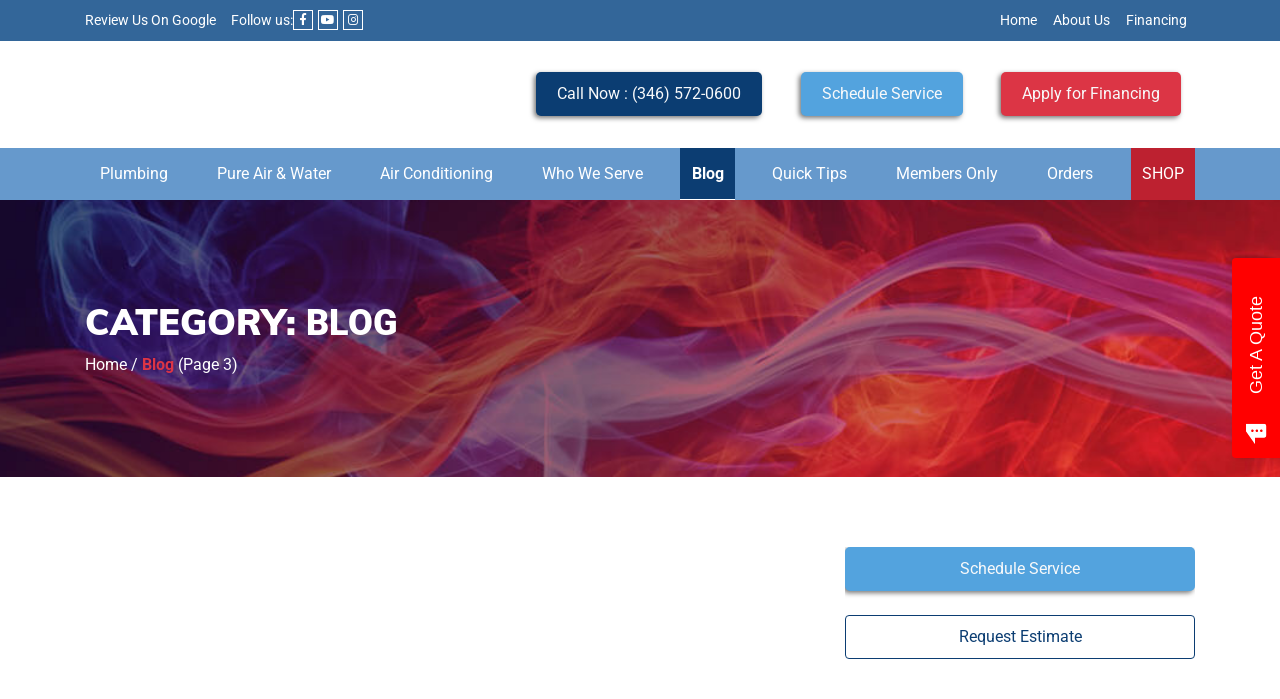

--- FILE ---
content_type: text/html; charset=UTF-8
request_url: https://www.traditionservices.com/blog/page/3/
body_size: 74781
content:
<!DOCTYPE html><html lang="en-US" prefix="og: https://ogp.me/ns#"><head 5 metasync_optimized><meta property="og:description" content="Expert HVAC &amp; plumbing tips for a comfy home in Tomball, TX."><meta name="description" content="Explore Tradition Services' blog for HVAC and plumbing solutions in Tomball, TX. Get expert tips and advice for your home comfort needs. Contact us now!"><script type="application/ld+json" data-otto-pixel="dynamic-seo">{"@id": "https://www.traditionservices.com/blog/page/3/#breadcrumb", "@type": "BreadcrumbList", "itemListElement": [{"item": {"@id": "https://www.traditionservices.com", "name": "Home"}, "@type": "ListItem", "position": "1"}, {"item": {"@id": "https://www.traditionservices.com/blog/", "name": "Blog"}, "@type": "ListItem", "position": "2"}], "schema_display_title": "", "schema_display_subtitle": "BreadcrumbList"}</script><script type="application/ld+json" data-otto-pixel="dynamic-seo">{"@type": "ImageObject", "caption": "CI Web Group logo in white on a transparent background, representing digital marketing and web development services.", "license": "https://creativecommons.org/licenses/by-nc/4.0/", "@context": "https://schema.org/", "contentUrl": "https://www.ciwebgroup.com/logo/ci_web_group_white.webp", "schema_display_title": "", "schema_display_subtitle": "ImageObject"}</script><script type="application/ld+json" data-otto-pixel="dynamic-seo">{"@type": "ImageObject", "caption": "Logo of Tradition Services featuring a shield design with a prominent \"T\" and the text \"TRADITION SERVICES\" in bold red and gray colors.", "license": "https://creativecommons.org/licenses/by-nc/4.0/", "@context": "https://schema.org/", "contentUrl": "https://www.traditionservices.com/wp-content/uploads/2024/11/Tradition-flogo.webp", "schema_display_title": "", "schema_display_subtitle": "ImageObject"}</script><script type="application/ld+json" data-otto-pixel="dynamic-seo">{"@type": "ImageObject", "caption": "Tradition Services logo featuring a red shield with a stylized \"T\" and bold text.", "license": "https://creativecommons.org/licenses/by-nc/4.0/", "@context": "https://schema.org/", "contentUrl": "https://www.traditionservices.com/wp-content/uploads/2020/04/Tradition-flogo.jpg", "schema_display_title": "", "schema_display_subtitle": "ImageObject"}</script><script type="application/ld+json" data-otto-pixel="dynamic-seo">{"@id": "https://www.traditionservices.com/#place", "geo": {"@type": "GeoCoordinates", "latitude": "30.095519", "longitude": "-95.617771"}, "@type": "Place", "hasMap": "https://www.google.com/maps/search/?api=1&amp;query=30.095519,-95.617771", "address": {"@type": "PostalAddress", "postalCode": "77375", "addressRegion": "TX", "streetAddress": "1427 Keefer Rd Suite 18", "addressCountry": "United States", "addressLocality": "Tomball"}, "schema_display_title": "", "schema_display_subtitle": "Place"}</script><script type="application/ld+json" data-otto-pixel="dynamic-seo">{"@id": "https://www.traditionservices.com/blog/page/3/#webpage", "url": "https://www.traditionservices.com/blog/page/3/", "@type": "CollectionPage", "isPartOf": {"@id": "https://www.traditionservices.com/#website"}, "breadcrumb": {"@id": "https://www.traditionservices.com/blog/page/3/#breadcrumb"}, "inLanguage": "en-US", "schema_display_title": "", "schema_display_subtitle": "CollectionPage | https://www.traditionservices.com/blog/page/3/"}</script><script type="application/ld+json" data-otto-pixel="dynamic-seo">{"@id": "https://www.traditionservices.com/#website", "url": "https://www.traditionservices.com", "name": "Tradition Services", "@type": "WebSite", "publisher": {"@id": "https://www.traditionservices.com/#organization"}, "inLanguage": "en-US", "schema_display_title": "Tradition Services", "schema_display_subtitle": "WebSite | https://www.traditionservices.com"}</script><script type="application/ld+json">[{"@type": "ImageObject", "caption": "Logo of Tradition Services featuring a shield design with a prominent \"T\" and the text \"TRADITION SERVICES\" in bold red and gray colors.", "license": "https://creativecommons.org/licenses/by-nc/4.0/", "@context": "https://schema.org/", "contentUrl": "https://www.traditionservices.com/wp-content/uploads/2024/11/Tradition-flogo.webp"}, {"@type": "ImageObject", "caption": "Tradition Services logo featuring a red shield with a stylized \"T\" and bold text.", "license": "https://creativecommons.org/licenses/by-nc/4.0/", "@context": "https://schema.org/", "contentUrl": "https://www.traditionservices.com/wp-content/uploads/2020/04/Tradition-flogo.jpg"}, {"@type": "ImageObject", "caption": "CI Web Group logo in white on a transparent background, representing digital marketing and web development services.", "license": "https://creativecommons.org/licenses/by-nc/4.0/", "@context": "https://schema.org/", "contentUrl": "https://www.ciwebgroup.com/logo/ci_web_group_white.webp"}]</script><meta charset="UTF-8"><script>if(navigator.userAgent.match(/MSIE|Internet Explorer/i)||navigator.userAgent.match(/Trident\/7\..*?rv:11/i)){var href=document.location.href;if(!href.match(/[?&]nowprocket/)){if(href.indexOf("?")==-1){if(href.indexOf("#")==-1){document.location.href=href+"?nowprocket=1"}else{document.location.href=href.replace("#","?nowprocket=1#")}}else{if(href.indexOf("#")==-1){document.location.href=href+"&nowprocket=1"}else{document.location.href=href.replace("#","&nowprocket=1#")}}}}</script><script>(()=>{class RocketLazyLoadScripts{constructor(){this.v="2.0.4",this.userEvents=["keydown","keyup","mousedown","mouseup","mousemove","mouseover","mouseout","touchmove","touchstart","touchend","touchcancel","wheel","click","dblclick","input"],this.attributeEvents=["onblur","onclick","oncontextmenu","ondblclick","onfocus","onmousedown","onmouseenter","onmouseleave","onmousemove","onmouseout","onmouseover","onmouseup","onmousewheel","onscroll","onsubmit"]}async t(){this.i(),this.o(),/iP(ad|hone)/.test(navigator.userAgent)&&this.h(),this.u(),this.l(this),this.m(),this.k(this),this.p(this),this._(),await Promise.all([this.R(),this.L()]),this.lastBreath=Date.now(),this.S(this),this.P(),this.D(),this.O(),this.M(),await this.C(this.delayedScripts.normal),await this.C(this.delayedScripts.defer),await this.C(this.delayedScripts.async),await this.T(),await this.F(),await this.j(),await this.A(),window.dispatchEvent(new Event("rocket-allScriptsLoaded")),this.everythingLoaded=!0,this.lastTouchEnd&&await new Promise(t=>setTimeout(t,500-Date.now()+this.lastTouchEnd)),this.I(),this.H(),this.U(),this.W()}i(){this.CSPIssue=sessionStorage.getItem("rocketCSPIssue"),document.addEventListener("securitypolicyviolation",t=>{this.CSPIssue||"script-src-elem"!==t.violatedDirective||"data"!==t.blockedURI||(this.CSPIssue=!0,sessionStorage.setItem("rocketCSPIssue",!0))},{isRocket:!0})}o(){window.addEventListener("pageshow",t=>{this.persisted=t.persisted,this.realWindowLoadedFired=!0},{isRocket:!0}),window.addEventListener("pagehide",()=>{this.onFirstUserAction=null},{isRocket:!0})}h(){let t;function e(e){t=e}window.addEventListener("touchstart",e,{isRocket:!0}),window.addEventListener("touchend",function i(o){o.changedTouches[0]&&t.changedTouches[0]&&Math.abs(o.changedTouches[0].pageX-t.changedTouches[0].pageX)<10&&Math.abs(o.changedTouches[0].pageY-t.changedTouches[0].pageY)<10&&o.timeStamp-t.timeStamp<200&&(window.removeEventListener("touchstart",e,{isRocket:!0}),window.removeEventListener("touchend",i,{isRocket:!0}),"INPUT"===o.target.tagName&&"text"===o.target.type||(o.target.dispatchEvent(new TouchEvent("touchend",{target:o.target,bubbles:!0})),o.target.dispatchEvent(new MouseEvent("mouseover",{target:o.target,bubbles:!0})),o.target.dispatchEvent(new PointerEvent("click",{target:o.target,bubbles:!0,cancelable:!0,detail:1,clientX:o.changedTouches[0].clientX,clientY:o.changedTouches[0].clientY})),event.preventDefault()))},{isRocket:!0})}q(t){this.userActionTriggered||("mousemove"!==t.type||this.firstMousemoveIgnored?"keyup"===t.type||"mouseover"===t.type||"mouseout"===t.type||(this.userActionTriggered=!0,this.onFirstUserAction&&this.onFirstUserAction()):this.firstMousemoveIgnored=!0),"click"===t.type&&t.preventDefault(),t.stopPropagation(),t.stopImmediatePropagation(),"touchstart"===this.lastEvent&&"touchend"===t.type&&(this.lastTouchEnd=Date.now()),"click"===t.type&&(this.lastTouchEnd=0),this.lastEvent=t.type,t.composedPath&&t.composedPath()[0].getRootNode()instanceof ShadowRoot&&(t.rocketTarget=t.composedPath()[0]),this.savedUserEvents.push(t)}u(){this.savedUserEvents=[],this.userEventHandler=this.q.bind(this),this.userEvents.forEach(t=>window.addEventListener(t,this.userEventHandler,{passive:!1,isRocket:!0})),document.addEventListener("visibilitychange",this.userEventHandler,{isRocket:!0})}U(){this.userEvents.forEach(t=>window.removeEventListener(t,this.userEventHandler,{passive:!1,isRocket:!0})),document.removeEventListener("visibilitychange",this.userEventHandler,{isRocket:!0}),this.savedUserEvents.forEach(t=>{(t.rocketTarget||t.target).dispatchEvent(new window[t.constructor.name](t.type,t))})}m(){const t="return false",e=Array.from(this.attributeEvents,t=>"data-rocket-"+t),i="["+this.attributeEvents.join("],[")+"]",o="[data-rocket-"+this.attributeEvents.join("],[data-rocket-")+"]",s=(e,i,o)=>{o&&o!==t&&(e.setAttribute("data-rocket-"+i,o),e["rocket"+i]=new Function("event",o),e.setAttribute(i,t))};new MutationObserver(t=>{for(const n of t)"attributes"===n.type&&(n.attributeName.startsWith("data-rocket-")||this.everythingLoaded?n.attributeName.startsWith("data-rocket-")&&this.everythingLoaded&&this.N(n.target,n.attributeName.substring(12)):s(n.target,n.attributeName,n.target.getAttribute(n.attributeName))),"childList"===n.type&&n.addedNodes.forEach(t=>{if(t.nodeType===Node.ELEMENT_NODE)if(this.everythingLoaded)for(const i of[t,...t.querySelectorAll(o)])for(const t of i.getAttributeNames())e.includes(t)&&this.N(i,t.substring(12));else for(const e of[t,...t.querySelectorAll(i)])for(const t of e.getAttributeNames())this.attributeEvents.includes(t)&&s(e,t,e.getAttribute(t))})}).observe(document,{subtree:!0,childList:!0,attributeFilter:[...this.attributeEvents,...e]})}I(){this.attributeEvents.forEach(t=>{document.querySelectorAll("[data-rocket-"+t+"]").forEach(e=>{this.N(e,t)})})}N(t,e){const i=t.getAttribute("data-rocket-"+e);i&&(t.setAttribute(e,i),t.removeAttribute("data-rocket-"+e))}k(t){Object.defineProperty(HTMLElement.prototype,"onclick",{get(){return this.rocketonclick||null},set(e){this.rocketonclick=e,this.setAttribute(t.everythingLoaded?"onclick":"data-rocket-onclick","this.rocketonclick(event)")}})}S(t){function e(e,i){let o=e[i];e[i]=null,Object.defineProperty(e,i,{get:()=>o,set(s){t.everythingLoaded?o=s:e["rocket"+i]=o=s}})}e(document,"onreadystatechange"),e(window,"onload"),e(window,"onpageshow");try{Object.defineProperty(document,"readyState",{get:()=>t.rocketReadyState,set(e){t.rocketReadyState=e},configurable:!0}),document.readyState="loading"}catch(t){console.log("WPRocket DJE readyState conflict, bypassing")}}l(t){this.originalAddEventListener=EventTarget.prototype.addEventListener,this.originalRemoveEventListener=EventTarget.prototype.removeEventListener,this.savedEventListeners=[],EventTarget.prototype.addEventListener=function(e,i,o){o&&o.isRocket||!t.B(e,this)&&!t.userEvents.includes(e)||t.B(e,this)&&!t.userActionTriggered||e.startsWith("rocket-")||t.everythingLoaded?t.originalAddEventListener.call(this,e,i,o):(t.savedEventListeners.push({target:this,remove:!1,type:e,func:i,options:o}),"mouseenter"!==e&&"mouseleave"!==e||t.originalAddEventListener.call(this,e,t.savedUserEvents.push,o))},EventTarget.prototype.removeEventListener=function(e,i,o){o&&o.isRocket||!t.B(e,this)&&!t.userEvents.includes(e)||t.B(e,this)&&!t.userActionTriggered||e.startsWith("rocket-")||t.everythingLoaded?t.originalRemoveEventListener.call(this,e,i,o):t.savedEventListeners.push({target:this,remove:!0,type:e,func:i,options:o})}}J(t,e){this.savedEventListeners=this.savedEventListeners.filter(i=>{let o=i.type,s=i.target||window;return e!==o||t!==s||(this.B(o,s)&&(i.type="rocket-"+o),this.$(i),!1)})}H(){EventTarget.prototype.addEventListener=this.originalAddEventListener,EventTarget.prototype.removeEventListener=this.originalRemoveEventListener,this.savedEventListeners.forEach(t=>this.$(t))}$(t){t.remove?this.originalRemoveEventListener.call(t.target,t.type,t.func,t.options):this.originalAddEventListener.call(t.target,t.type,t.func,t.options)}p(t){let e;function i(e){return t.everythingLoaded?e:e.split(" ").map(t=>"load"===t||t.startsWith("load.")?"rocket-jquery-load":t).join(" ")}function o(o){function s(e){const s=o.fn[e];o.fn[e]=o.fn.init.prototype[e]=function(){return this[0]===window&&t.userActionTriggered&&("string"==typeof arguments[0]||arguments[0]instanceof String?arguments[0]=i(arguments[0]):"object"==typeof arguments[0]&&Object.keys(arguments[0]).forEach(t=>{const e=arguments[0][t];delete arguments[0][t],arguments[0][i(t)]=e})),s.apply(this,arguments),this}}if(o&&o.fn&&!t.allJQueries.includes(o)){const e={DOMContentLoaded:[],"rocket-DOMContentLoaded":[]};for(const t in e)document.addEventListener(t,()=>{e[t].forEach(t=>t())},{isRocket:!0});o.fn.ready=o.fn.init.prototype.ready=function(i){function s(){parseInt(o.fn.jquery)>2?setTimeout(()=>i.bind(document)(o)):i.bind(document)(o)}return"function"==typeof i&&(t.realDomReadyFired?!t.userActionTriggered||t.fauxDomReadyFired?s():e["rocket-DOMContentLoaded"].push(s):e.DOMContentLoaded.push(s)),o([])},s("on"),s("one"),s("off"),t.allJQueries.push(o)}e=o}t.allJQueries=[],o(window.jQuery),Object.defineProperty(window,"jQuery",{get:()=>e,set(t){o(t)}})}P(){const t=new Map;document.write=document.writeln=function(e){const i=document.currentScript,o=document.createRange(),s=i.parentElement;let n=t.get(i);void 0===n&&(n=i.nextSibling,t.set(i,n));const c=document.createDocumentFragment();o.setStart(c,0),c.appendChild(o.createContextualFragment(e)),s.insertBefore(c,n)}}async R(){return new Promise(t=>{this.userActionTriggered?t():this.onFirstUserAction=t})}async L(){return new Promise(t=>{document.addEventListener("DOMContentLoaded",()=>{this.realDomReadyFired=!0,t()},{isRocket:!0})})}async j(){return this.realWindowLoadedFired?Promise.resolve():new Promise(t=>{window.addEventListener("load",t,{isRocket:!0})})}M(){this.pendingScripts=[];this.scriptsMutationObserver=new MutationObserver(t=>{for(const e of t)e.addedNodes.forEach(t=>{"SCRIPT"!==t.tagName||t.noModule||t.isWPRocket||this.pendingScripts.push({script:t,promise:new Promise(e=>{const i=()=>{const i=this.pendingScripts.findIndex(e=>e.script===t);i>=0&&this.pendingScripts.splice(i,1),e()};t.addEventListener("load",i,{isRocket:!0}),t.addEventListener("error",i,{isRocket:!0}),setTimeout(i,1e3)})})})}),this.scriptsMutationObserver.observe(document,{childList:!0,subtree:!0})}async F(){await this.X(),this.pendingScripts.length?(await this.pendingScripts[0].promise,await this.F()):this.scriptsMutationObserver.disconnect()}D(){this.delayedScripts={normal:[],async:[],defer:[]},document.querySelectorAll("script[type$=rocketlazyloadscript]").forEach(t=>{t.hasAttribute("data-rocket-src")?t.hasAttribute("async")&&!1!==t.async?this.delayedScripts.async.push(t):t.hasAttribute("defer")&&!1!==t.defer||"module"===t.getAttribute("data-rocket-type")?this.delayedScripts.defer.push(t):this.delayedScripts.normal.push(t):this.delayedScripts.normal.push(t)})}async _(){await this.L();let t=[];document.querySelectorAll("script[type$=rocketlazyloadscript][data-rocket-src]").forEach(e=>{let i=e.getAttribute("data-rocket-src");if(i&&!i.startsWith("data:")){i.startsWith("//")&&(i=location.protocol+i);try{const o=new URL(i).origin;o!==location.origin&&t.push({src:o,crossOrigin:e.crossOrigin||"module"===e.getAttribute("data-rocket-type")})}catch(t){}}}),t=[...new Map(t.map(t=>[JSON.stringify(t),t])).values()],this.Y(t,"preconnect")}async G(t){if(await this.K(),!0!==t.noModule||!("noModule"in HTMLScriptElement.prototype))return new Promise(e=>{let i;function o(){(i||t).setAttribute("data-rocket-status","executed"),e()}try{if(navigator.userAgent.includes("Firefox/")||""===navigator.vendor||this.CSPIssue)i=document.createElement("script"),[...t.attributes].forEach(t=>{let e=t.nodeName;"type"!==e&&("data-rocket-type"===e&&(e="type"),"data-rocket-src"===e&&(e="src"),i.setAttribute(e,t.nodeValue))}),t.text&&(i.text=t.text),t.nonce&&(i.nonce=t.nonce),i.hasAttribute("src")?(i.addEventListener("load",o,{isRocket:!0}),i.addEventListener("error",()=>{i.setAttribute("data-rocket-status","failed-network"),e()},{isRocket:!0}),setTimeout(()=>{i.isConnected||e()},1)):(i.text=t.text,o()),i.isWPRocket=!0,t.parentNode.replaceChild(i,t);else{const i=t.getAttribute("data-rocket-type"),s=t.getAttribute("data-rocket-src");i?(t.type=i,t.removeAttribute("data-rocket-type")):t.removeAttribute("type"),t.addEventListener("load",o,{isRocket:!0}),t.addEventListener("error",i=>{this.CSPIssue&&i.target.src.startsWith("data:")?(console.log("WPRocket: CSP fallback activated"),t.removeAttribute("src"),this.G(t).then(e)):(t.setAttribute("data-rocket-status","failed-network"),e())},{isRocket:!0}),s?(t.fetchPriority="high",t.removeAttribute("data-rocket-src"),t.src=s):t.src="data:text/javascript;base64,"+window.btoa(unescape(encodeURIComponent(t.text)))}}catch(i){t.setAttribute("data-rocket-status","failed-transform"),e()}});t.setAttribute("data-rocket-status","skipped")}async C(t){const e=t.shift();return e?(e.isConnected&&await this.G(e),this.C(t)):Promise.resolve()}O(){this.Y([...this.delayedScripts.normal,...this.delayedScripts.defer,...this.delayedScripts.async],"preload")}Y(t,e){this.trash=this.trash||[];let i=!0;var o=document.createDocumentFragment();t.forEach(t=>{const s=t.getAttribute&&t.getAttribute("data-rocket-src")||t.src;if(s&&!s.startsWith("data:")){const n=document.createElement("link");n.href=s,n.rel=e,"preconnect"!==e&&(n.as="script",n.fetchPriority=i?"high":"low"),t.getAttribute&&"module"===t.getAttribute("data-rocket-type")&&(n.crossOrigin=!0),t.crossOrigin&&(n.crossOrigin=t.crossOrigin),t.integrity&&(n.integrity=t.integrity),t.nonce&&(n.nonce=t.nonce),o.appendChild(n),this.trash.push(n),i=!1}}),document.head.appendChild(o)}W(){this.trash.forEach(t=>t.remove())}async T(){try{document.readyState="interactive"}catch(t){}this.fauxDomReadyFired=!0;try{await this.K(),this.J(document,"readystatechange"),document.dispatchEvent(new Event("rocket-readystatechange")),await this.K(),document.rocketonreadystatechange&&document.rocketonreadystatechange(),await this.K(),this.J(document,"DOMContentLoaded"),document.dispatchEvent(new Event("rocket-DOMContentLoaded")),await this.K(),this.J(window,"DOMContentLoaded"),window.dispatchEvent(new Event("rocket-DOMContentLoaded"))}catch(t){console.error(t)}}async A(){try{document.readyState="complete"}catch(t){}try{await this.K(),this.J(document,"readystatechange"),document.dispatchEvent(new Event("rocket-readystatechange")),await this.K(),document.rocketonreadystatechange&&document.rocketonreadystatechange(),await this.K(),this.J(window,"load"),window.dispatchEvent(new Event("rocket-load")),await this.K(),window.rocketonload&&window.rocketonload(),await this.K(),this.allJQueries.forEach(t=>t(window).trigger("rocket-jquery-load")),await this.K(),this.J(window,"pageshow");const t=new Event("rocket-pageshow");t.persisted=this.persisted,window.dispatchEvent(t),await this.K(),window.rocketonpageshow&&window.rocketonpageshow({persisted:this.persisted})}catch(t){console.error(t)}}async K(){Date.now()-this.lastBreath>45&&(await this.X(),this.lastBreath=Date.now())}async X(){return document.hidden?new Promise(t=>setTimeout(t)):new Promise(t=>requestAnimationFrame(t))}B(t,e){return e===document&&"readystatechange"===t||(e===document&&"DOMContentLoaded"===t||(e===window&&"DOMContentLoaded"===t||(e===window&&"load"===t||e===window&&"pageshow"===t)))}static run(){(new RocketLazyLoadScripts).t()}}RocketLazyLoadScripts.run()})();</script><meta name="viewport" content="width=device-width, initial-scale=1"><link rel="profile" href="https://gmpg.org/xfn/11"><style></style><link rel="dns-prefetch" href="//sa.searchatlas.com"><link rel="preconnect" href="https://sa.searchatlas.com" crossorigin><meta name="otto" content="uuid=410f0e11-e9f4-4986-adc6-48727808ae5c; type=wordpress; enabled=true; version=2.5.14"><script type="rocketlazyloadscript">window.__SA_DYO_INITIALIZED__=true;</script><!-- Search Engine Optimization by Rank Math PRO - https://rankmath.com/ --><title>Tradition Services: HVAC &amp; Plumbing Solutions in Tomball, TX</title><link data-rocket-preload as="style" href="https://fonts.googleapis.com/css?family=Open%20Sans%3A400%2C300%2C300italic%2C800italic%2C800%2C700italic%2C700%2C600italic%2C600%2C400italic%7CRoboto%3A400%2C300%2C400italic%2C500%2C500italic%2C700%2C700italic%2C900%2C900italic%7CMontserrat%3A400%2C700%7CRoboto%3A100%2C100i%2C300%2C300i%2C400%2C400i%2C500%2C500i%2C700%2C700i%2C900%2C900i&amp;display=swap" rel="preload"><link href="https://fonts.googleapis.com/css?family=Open%20Sans%3A400%2C300%2C300italic%2C800italic%2C800%2C700italic%2C700%2C600italic%2C600%2C400italic%7CRoboto%3A400%2C300%2C400italic%2C500%2C500italic%2C700%2C700italic%2C900%2C900italic%7CMontserrat%3A400%2C700%7CRoboto%3A100%2C100i%2C300%2C300i%2C400%2C400i%2C500%2C500i%2C700%2C700i%2C900%2C900i&amp;display=swap" media="print" onload="this.media='all'" rel="stylesheet"><style id="wpr-usedcss">img:is([sizes=auto i],[sizes^="auto," i]){contain-intrinsic-size:3000px 1500px}img.emoji{display:inline!important;border:none!important;box-shadow:none!important;height:1em!important;width:1em!important;margin:0 .07em!important;vertical-align:-.1em!important;background:0 0!important;padding:0!important}:root{--wp-admin-theme-color:#3858e9;--wp-admin-theme-color--rgb:56,88,233;--wp-admin-theme-color-darker-10:#2145e6;--wp-admin-theme-color-darker-10--rgb:33,69,230;--wp-admin-theme-color-darker-20:#183ad6;--wp-admin-theme-color-darker-20--rgb:24,58,214;--wp-admin-border-width-focus:2px}:root{--wp-admin-theme-color:#007cba;--wp-admin-theme-color--rgb:0,124,186;--wp-admin-theme-color-darker-10:#006ba1;--wp-admin-theme-color-darker-10--rgb:0,107,161;--wp-admin-theme-color-darker-20:#005a87;--wp-admin-theme-color-darker-20--rgb:0,90,135;--wp-admin-border-width-focus:2px;--wp-block-synced-color:#7a00df;--wp-block-synced-color--rgb:122,0,223;--wp-bound-block-color:var(--wp-block-synced-color)}@media (min-resolution:192dpi){:root{--wp-admin-border-width-focus:1.5px}}:root{--wp--preset--aspect-ratio--square:1;--wp--preset--aspect-ratio--4-3:4/3;--wp--preset--aspect-ratio--3-4:3/4;--wp--preset--aspect-ratio--3-2:3/2;--wp--preset--aspect-ratio--2-3:2/3;--wp--preset--aspect-ratio--16-9:16/9;--wp--preset--aspect-ratio--9-16:9/16;--wp--preset--color--black:#000000;--wp--preset--color--cyan-bluish-gray:#abb8c3;--wp--preset--color--white:#ffffff;--wp--preset--color--pale-pink:#f78da7;--wp--preset--color--vivid-red:#cf2e2e;--wp--preset--color--luminous-vivid-orange:#ff6900;--wp--preset--color--luminous-vivid-amber:#fcb900;--wp--preset--color--light-green-cyan:#7bdcb5;--wp--preset--color--vivid-green-cyan:#00d084;--wp--preset--color--pale-cyan-blue:#8ed1fc;--wp--preset--color--vivid-cyan-blue:#0693e3;--wp--preset--color--vivid-purple:#9b51e0;--wp--preset--gradient--vivid-cyan-blue-to-vivid-purple:linear-gradient(135deg,rgba(6, 147, 227, 1) 0%,rgb(155, 81, 224) 100%);--wp--preset--gradient--light-green-cyan-to-vivid-green-cyan:linear-gradient(135deg,rgb(122, 220, 180) 0%,rgb(0, 208, 130) 100%);--wp--preset--gradient--luminous-vivid-amber-to-luminous-vivid-orange:linear-gradient(135deg,rgba(252, 185, 0, 1) 0%,rgba(255, 105, 0, 1) 100%);--wp--preset--gradient--luminous-vivid-orange-to-vivid-red:linear-gradient(135deg,rgba(255, 105, 0, 1) 0%,rgb(207, 46, 46) 100%);--wp--preset--gradient--very-light-gray-to-cyan-bluish-gray:linear-gradient(135deg,rgb(238, 238, 238) 0%,rgb(169, 184, 195) 100%);--wp--preset--gradient--cool-to-warm-spectrum:linear-gradient(135deg,rgb(74, 234, 220) 0%,rgb(151, 120, 209) 20%,rgb(207, 42, 186) 40%,rgb(238, 44, 130) 60%,rgb(251, 105, 98) 80%,rgb(254, 248, 76) 100%);--wp--preset--gradient--blush-light-purple:linear-gradient(135deg,rgb(255, 206, 236) 0%,rgb(152, 150, 240) 100%);--wp--preset--gradient--blush-bordeaux:linear-gradient(135deg,rgb(254, 205, 165) 0%,rgb(254, 45, 45) 50%,rgb(107, 0, 62) 100%);--wp--preset--gradient--luminous-dusk:linear-gradient(135deg,rgb(255, 203, 112) 0%,rgb(199, 81, 192) 50%,rgb(65, 88, 208) 100%);--wp--preset--gradient--pale-ocean:linear-gradient(135deg,rgb(255, 245, 203) 0%,rgb(182, 227, 212) 50%,rgb(51, 167, 181) 100%);--wp--preset--gradient--electric-grass:linear-gradient(135deg,rgb(202, 248, 128) 0%,rgb(113, 206, 126) 100%);--wp--preset--gradient--midnight:linear-gradient(135deg,rgb(2, 3, 129) 0%,rgb(40, 116, 252) 100%);--wp--preset--font-size--small:13px;--wp--preset--font-size--medium:20px;--wp--preset--font-size--large:36px;--wp--preset--font-size--x-large:42px;--wp--preset--font-family--inter:"Inter",sans-serif;--wp--preset--font-family--cardo:Cardo;--wp--preset--spacing--20:0.44rem;--wp--preset--spacing--30:0.67rem;--wp--preset--spacing--40:1rem;--wp--preset--spacing--50:1.5rem;--wp--preset--spacing--60:2.25rem;--wp--preset--spacing--70:3.38rem;--wp--preset--spacing--80:5.06rem;--wp--preset--shadow--natural:6px 6px 9px rgba(0, 0, 0, .2);--wp--preset--shadow--deep:12px 12px 50px rgba(0, 0, 0, .4);--wp--preset--shadow--sharp:6px 6px 0px rgba(0, 0, 0, .2);--wp--preset--shadow--outlined:6px 6px 0px -3px rgba(255, 255, 255, 1),6px 6px rgba(0, 0, 0, 1);--wp--preset--shadow--crisp:6px 6px 0px rgba(0, 0, 0, 1)}:where(.is-layout-flex){gap:.5em}:where(.is-layout-grid){gap:.5em}:where(.wp-block-post-template.is-layout-flex){gap:1.25em}:where(.wp-block-post-template.is-layout-grid){gap:1.25em}:where(.wp-block-columns.is-layout-flex){gap:2em}:where(.wp-block-columns.is-layout-grid){gap:2em}:root :where(.wp-block-pullquote){font-size:1.5em;line-height:1.6}@font-face{font-display:swap;font-family:Roboto;font-style:normal;font-weight:300;font-stretch:100%;src:url(https://fonts.gstatic.com/s/roboto/v47/KFO7CnqEu92Fr1ME7kSn66aGLdTylUAMa3yUBA.woff2) format('woff2');unicode-range:U+0000-00FF,U+0131,U+0152-0153,U+02BB-02BC,U+02C6,U+02DA,U+02DC,U+0304,U+0308,U+0329,U+2000-206F,U+20AC,U+2122,U+2191,U+2193,U+2212,U+2215,U+FEFF,U+FFFD}@font-face{font-display:swap;font-family:Roboto;font-style:normal;font-weight:400;font-stretch:100%;src:url(https://fonts.gstatic.com/s/roboto/v47/KFO7CnqEu92Fr1ME7kSn66aGLdTylUAMa3yUBA.woff2) format('woff2');unicode-range:U+0000-00FF,U+0131,U+0152-0153,U+02BB-02BC,U+02C6,U+02DA,U+02DC,U+0304,U+0308,U+0329,U+2000-206F,U+20AC,U+2122,U+2191,U+2193,U+2212,U+2215,U+FEFF,U+FFFD}@font-face{font-display:swap;font-family:Roboto;font-style:normal;font-weight:500;font-stretch:100%;src:url(https://fonts.gstatic.com/s/roboto/v47/KFO7CnqEu92Fr1ME7kSn66aGLdTylUAMa3yUBA.woff2) format('woff2');unicode-range:U+0000-00FF,U+0131,U+0152-0153,U+02BB-02BC,U+02C6,U+02DA,U+02DC,U+0304,U+0308,U+0329,U+2000-206F,U+20AC,U+2122,U+2191,U+2193,U+2212,U+2215,U+FEFF,U+FFFD}@font-face{font-display:swap;font-family:Roboto;font-style:normal;font-weight:700;font-stretch:100%;src:url(https://fonts.gstatic.com/s/roboto/v47/KFO7CnqEu92Fr1ME7kSn66aGLdTylUAMa3yUBA.woff2) format('woff2');unicode-range:U+0000-00FF,U+0131,U+0152-0153,U+02BB-02BC,U+02C6,U+02DA,U+02DC,U+0304,U+0308,U+0329,U+2000-206F,U+20AC,U+2122,U+2191,U+2193,U+2212,U+2215,U+FEFF,U+FFFD}@font-face{font-display:swap;font-family:Roboto;font-style:normal;font-weight:900;font-stretch:100%;src:url(https://fonts.gstatic.com/s/roboto/v47/KFO7CnqEu92Fr1ME7kSn66aGLdTylUAMa3yUBA.woff2) format('woff2');unicode-range:U+0000-00FF,U+0131,U+0152-0153,U+02BB-02BC,U+02C6,U+02DA,U+02DC,U+0304,U+0308,U+0329,U+2000-206F,U+20AC,U+2122,U+2191,U+2193,U+2212,U+2215,U+FEFF,U+FFFD}.ci-hvac-container{background:#fff;overflow:hidden;margin:0 auto;padding:10px;margin-top:10px;border-radius:5px}.ci-hvac-container h1,.ci-hvac-container h2,.ci-hvac-container h3,.ci-hvac-container h4{font-family:Montserrat}.ci-inner-wrapper{display:none}.error{color:red;font-size:10px}@font-face{font-display:swap;font-family:Roboto;font-style:normal;font-weight:100;font-stretch:100%;src:url(https://fonts.gstatic.com/s/roboto/v47/KFO7CnqEu92Fr1ME7kSn66aGLdTylUAMa3yUBA.woff2) format('woff2');unicode-range:U+0000-00FF,U+0131,U+0152-0153,U+02BB-02BC,U+02C6,U+02DA,U+02DC,U+0304,U+0308,U+0329,U+2000-206F,U+20AC,U+2122,U+2191,U+2193,U+2212,U+2215,U+FEFF,U+FFFD}@font-face{font-family:'Font Awesome 5 Brands';font-style:normal;font-weight:400;font-display:swap;src:url("https://www.traditionservices.com/wp-content/plugins/simple-job-board/includes/fonts/fa-brands-400.eot");src:url("https://www.traditionservices.com/wp-content/plugins/simple-job-board/includes/fonts/fa-brands-400.eot?#iefix") format("embedded-opentype"),url("https://www.traditionservices.com/wp-content/plugins/simple-job-board/includes/fonts/fa-brands-400.woff2") format("woff2"),url("https://www.traditionservices.com/wp-content/plugins/simple-job-board/includes/fonts/fa-brands-400.woff") format("woff"),url("https://www.traditionservices.com/wp-content/plugins/simple-job-board/includes/fonts/fa-brands-400.ttf") format("truetype"),url("https://www.traditionservices.com/wp-content/plugins/simple-job-board/includes/fonts/fa-brands-400.svg#fontawesome") format("svg")}@font-face{font-family:'Font Awesome 5 Free';font-style:normal;font-weight:400;font-display:swap;src:url("https://www.traditionservices.com/wp-content/plugins/simple-job-board/includes/fonts/fa-regular-400.eot");src:url("https://www.traditionservices.com/wp-content/plugins/simple-job-board/includes/fonts/fa-regular-400.eot?#iefix") format("embedded-opentype"),url("https://www.traditionservices.com/wp-content/plugins/simple-job-board/includes/fonts/fa-regular-400.woff2") format("woff2"),url("https://www.traditionservices.com/wp-content/plugins/simple-job-board/includes/fonts/fa-regular-400.woff") format("woff"),url("https://www.traditionservices.com/wp-content/plugins/simple-job-board/includes/fonts/fa-regular-400.ttf") format("truetype"),url("https://www.traditionservices.com/wp-content/plugins/simple-job-board/includes/fonts/fa-regular-400.svg#fontawesome") format("svg")}.far{font-family:'Font Awesome 5 Free';font-weight:400}@font-face{font-family:'Font Awesome 5 Free';font-style:normal;font-weight:900;font-display:swap;src:url("https://www.traditionservices.com/wp-content/plugins/simple-job-board/includes/fonts/fa-solid-900.eot");src:url("https://www.traditionservices.com/wp-content/plugins/simple-job-board/includes/fonts/fa-solid-900.eot?#iefix") format("embedded-opentype"),url("https://www.traditionservices.com/wp-content/plugins/simple-job-board/includes/fonts/fa-solid-900.woff2") format("woff2"),url("https://www.traditionservices.com/wp-content/plugins/simple-job-board/includes/fonts/fa-solid-900.woff") format("woff"),url("https://www.traditionservices.com/wp-content/plugins/simple-job-board/includes/fonts/fa-solid-900.ttf") format("truetype"),url("https://www.traditionservices.com/wp-content/plugins/simple-job-board/includes/fonts/fa-solid-900.svg#fontawesome") format("svg")}.ui-state-disabled{cursor:default!important;pointer-events:none}.ui-dialog{position:absolute;top:0;left:0;padding:.2em;outline:0}.ui-dialog .ui-dialog-titlebar{padding:.4em 1em;position:relative}.ui-dialog .ui-dialog-content{position:relative;border:0;padding:.5em 1em;background:0 0;overflow:auto}.ui-widget{font-family:Arial,Helvetica,sans-serif;font-size:1em}.ui-widget .ui-widget{font-size:1em}.ui-widget button,.ui-widget input,.ui-widget select,.ui-widget textarea{font-family:Arial,Helvetica,sans-serif;font-size:1em}.ui-widget.ui-widget-content{border:1px solid #c5c5c5}.ui-widget-content{border:1px solid #ddd;background:#fff;color:#333}.ui-widget-content a{color:#333}.ui-widget-header{border:1px solid #ddd;background:#e9e9e9;color:#333;font-weight:700}.ui-widget-header a{color:#333}.ui-state-focus,.ui-state-hover,.ui-widget-content .ui-state-focus,.ui-widget-content .ui-state-hover,.ui-widget-header .ui-state-focus,.ui-widget-header .ui-state-hover{border:1px solid #ccc;background:#ededed;font-weight:400;color:#2b2b2b}.ui-state-focus a,.ui-state-focus a:hover,.ui-state-focus a:link,.ui-state-focus a:visited,.ui-state-hover a,.ui-state-hover a:hover,.ui-state-hover a:link,.ui-state-hover a:visited{color:#2b2b2b;text-decoration:none}.ui-state-disabled,.ui-widget-content .ui-state-disabled,.ui-widget-header .ui-state-disabled{opacity:.35;filter:Alpha(Opacity=35);background-image:none}.ui-corner-all{border-top-left-radius:3px}.ui-corner-all{border-top-right-radius:3px}.ui-corner-all{border-bottom-left-radius:3px}.ui-corner-all{border-bottom-right-radius:3px}.sjb-page input[type=checkbox].disabled,.sjb-page input[type=radio].disabled{cursor:not-allowed}.sjb-page .checkbox.disabled label,.sjb-page .radio.disabled label{cursor:not-allowed}@-ms-viewport{width:device-width}.error{color:red}.woocommerce .woocommerce-error .button,.woocommerce .woocommerce-message .button{float:right}.woocommerce img{height:auto;max-width:100%}.woocommerce div.product div.images{float:left;width:48%}.woocommerce div.product div.thumbnails::after,.woocommerce div.product div.thumbnails::before{content:" ";display:table}.woocommerce div.product div.thumbnails::after{clear:both}.woocommerce div.product div.thumbnails a{float:left;width:30.75%;margin-right:3.8%;margin-bottom:1em}.woocommerce div.product div.thumbnails a.last{margin-right:0}.woocommerce div.product div.thumbnails a.first{clear:both}.woocommerce div.product div.thumbnails.columns-1 a{width:100%;margin-right:0;float:none}.woocommerce div.product div.thumbnails.columns-2 a{width:48%}.woocommerce div.product div.thumbnails.columns-4 a{width:22.05%}.woocommerce div.product div.thumbnails.columns-5 a{width:16.9%}.woocommerce div.product div.summary{float:right;width:48%;clear:none}.woocommerce div.product .woocommerce-tabs{clear:both}.woocommerce div.product .woocommerce-tabs ul.tabs::after,.woocommerce div.product .woocommerce-tabs ul.tabs::before{content:" ";display:table}.woocommerce div.product .woocommerce-tabs ul.tabs::after{clear:both}.woocommerce div.product .woocommerce-tabs ul.tabs li{display:inline-block}.woocommerce div.product #reviews .comment::after,.woocommerce div.product #reviews .comment::before{content:" ";display:table}.woocommerce div.product #reviews .comment::after{clear:both}.woocommerce div.product #reviews .comment img{float:right;height:auto}.woocommerce .woocommerce-ordering{float:right}.woocommerce #content table.cart img,.woocommerce table.cart img{height:auto}.woocommerce form .password-input{display:flex;flex-direction:column;justify-content:center;position:relative}.woocommerce form .password-input input[type=password]{padding-right:2.5rem}.woocommerce form .password-input input::-ms-reveal{display:none}.woocommerce form .show-password-input{background-color:transparent;border-radius:0;border:0;color:var(--wc-form-color-text,#000);cursor:pointer;font-size:inherit;line-height:inherit;margin:0;padding:0;position:absolute;right:.7em;text-decoration:none;top:50%;transform:translateY(-50%);-moz-osx-font-smoothing:inherit;-webkit-appearance:none;-webkit-font-smoothing:inherit}.woocommerce form .show-password-input::after{font-family:WooCommerce;speak:never;font-weight:400;font-variant:normal;text-transform:none;line-height:1;-webkit-font-smoothing:antialiased;margin-left:.618em;content:"\e010";text-decoration:none;margin-left:0;margin-top:-2px;vertical-align:middle;display:inline-block}.woocommerce form .show-password-input.display-password::after{color:#585858}:root{--woocommerce:#720eec;--wc-green:#7ad03a;--wc-red:#a00;--wc-orange:#ffba00;--wc-blue:#2ea2cc;--wc-primary:#720eec;--wc-primary-text:#fcfbfe;--wc-secondary:#e9e6ed;--wc-secondary-text:#515151;--wc-highlight:#958e09;--wc-highligh-text:white;--wc-content-bg:#fff;--wc-subtext:#767676;--wc-form-border-color:rgba(32, 7, 7, .8);--wc-form-border-radius:4px;--wc-form-border-width:1px}@keyframes spin{100%{transform:rotate(360deg)}}@font-face{font-display:swap;font-family:WooCommerce;src:url(https://www.traditionservices.com/wp-content/plugins/woocommerce/assets/fonts/WooCommerce.woff2) format("woff2"),url(https://www.traditionservices.com/wp-content/plugins/woocommerce/assets/fonts/WooCommerce.woff) format("woff"),url(https://www.traditionservices.com/wp-content/plugins/woocommerce/assets/fonts/WooCommerce.ttf) format("truetype");font-weight:400;font-style:normal}.woocommerce-store-notice{position:absolute;top:0;left:0;right:0;margin:0;width:100%;font-size:1em;padding:1em 0;text-align:center;background-color:#720eec;color:#fcfbfe;z-index:99998;box-shadow:0 1px 1em rgba(0,0,0,.2);display:none}.woocommerce-store-notice a{color:#fcfbfe;text-decoration:underline}.screen-reader-text{clip:rect(1px,1px,1px,1px);height:1px;overflow:hidden;position:absolute!important;width:1px;word-wrap:normal!important}.woocommerce .blockUI.blockOverlay{position:relative}.woocommerce .blockUI.blockOverlay::before{height:1em;width:1em;display:block;position:absolute;top:50%;left:50%;margin-left:-.5em;margin-top:-.5em;content:"";animation:1s ease-in-out infinite spin;background:url(https://www.traditionservices.com/wp-content/plugins/woocommerce/assets/images/icons/loader.svg) center center;background-size:cover;line-height:1;text-align:center;font-size:2em;color:rgba(0,0,0,.75)}.woocommerce a.remove{display:block;font-size:1.5em;height:1em;width:1em;text-align:center;line-height:1;border-radius:100%;color:var(--wc-red)!important;text-decoration:none;font-weight:700;border:0}.woocommerce a.remove:hover{color:#fff!important;background:var(--wc-red)}.woocommerce div.product{margin-bottom:0;position:relative}.woocommerce div.product .product_title{clear:none;margin-top:0;padding:0}.woocommerce div.product p.price ins,.woocommerce div.product span.price ins{background:inherit;font-weight:700;display:inline-block}.woocommerce div.product p.price del,.woocommerce div.product span.price del{opacity:.5;display:inline-block}.woocommerce div.product p.stock{font-size:.92em}.woocommerce div.product .woocommerce-product-rating{margin-bottom:1.618em}.woocommerce div.product div.images{margin-bottom:2em}.woocommerce div.product div.images img{display:block;width:100%;height:auto;box-shadow:none}.woocommerce div.product div.images div.thumbnails{padding-top:1em}.woocommerce div.product div.images.woocommerce-product-gallery{position:relative}.woocommerce div.product div.images .woocommerce-product-gallery__wrapper{transition:all cubic-bezier(.795,-.035,0,1) .5s;margin:0;padding:0}.woocommerce div.product div.images .woocommerce-product-gallery__wrapper .zoomImg{background-color:#fff;opacity:0}.woocommerce div.product div.images .woocommerce-product-gallery__image--placeholder{border:1px solid #f2f2f2}.woocommerce div.product div.images .woocommerce-product-gallery__image:nth-child(n+2){width:25%;display:inline-block}.woocommerce div.product div.images .woocommerce-product-gallery__image a{display:block;outline-offset:-2px}.woocommerce div.product div.images .woocommerce-product-gallery__trigger{background:#fff;border:none;box-sizing:content-box;border-radius:100%;cursor:pointer;font-size:2em;height:36px;padding:0;position:absolute;right:.5em;text-indent:-9999px;top:.5em;width:36px;z-index:99}.woocommerce div.product div.images .woocommerce-product-gallery__trigger::before{border:2px solid #000;border-radius:100%;box-sizing:content-box;content:"";display:block;height:10px;left:9px;top:9px;position:absolute;width:10px}.woocommerce div.product div.images .woocommerce-product-gallery__trigger::after{background:#000;border-radius:6px;box-sizing:content-box;content:"";display:block;height:8px;left:22px;position:absolute;top:19px;transform:rotate(-45deg);width:2px}.woocommerce div.product div.images .woocommerce-product-gallery__trigger span[aria-hidden=true]{border:0;clip-path:inset(50%);height:1px;left:50%;margin:-1px;overflow:hidden;position:absolute;top:50%;width:1px}.woocommerce div.product div.images .flex-control-thumbs{overflow:hidden;zoom:1;margin:0;padding:0}.woocommerce div.product div.images .flex-control-thumbs li{width:25%;float:left;margin:0;list-style:none}.woocommerce div.product div.images .flex-control-thumbs li img{cursor:pointer;opacity:.5;margin:0}.woocommerce div.product div.images .flex-control-thumbs li img.flex-active,.woocommerce div.product div.images .flex-control-thumbs li img:hover{opacity:1}.woocommerce div.product .woocommerce-product-gallery--columns-3 .flex-control-thumbs li:nth-child(3n+1){clear:left}.woocommerce div.product .woocommerce-product-gallery--columns-4 .flex-control-thumbs li:nth-child(4n+1){clear:left}.woocommerce div.product .woocommerce-product-gallery--columns-5 .flex-control-thumbs li:nth-child(5n+1){clear:left}.woocommerce div.product div.summary{margin-bottom:2em}.woocommerce div.product div.social{text-align:right;margin:0 0 1em}.woocommerce div.product div.social span{margin:0 0 0 2px}.woocommerce div.product div.social span span{margin:0}.woocommerce div.product div.social span .stButton .chicklets{padding-left:16px;width:0}.woocommerce div.product div.social iframe{float:left;margin-top:3px}.woocommerce div.product .woocommerce-tabs ul.tabs{list-style:none;padding:0 0 0 1em;margin:0 0 1.618em;overflow:hidden;position:relative}.woocommerce div.product .woocommerce-tabs ul.tabs li{border:1px solid #cfc8d8;background-color:#e9e6ed;color:#515151;display:inline-block;position:relative;z-index:0;border-radius:4px 4px 0 0;margin:0 -5px;padding:0 1em}.woocommerce div.product .woocommerce-tabs ul.tabs li a{display:inline-block;padding:.5em 0;font-weight:700;color:#515151;text-decoration:none}.woocommerce div.product .woocommerce-tabs ul.tabs li a:hover{text-decoration:none;color:#6a6a6a}.woocommerce div.product .woocommerce-tabs ul.tabs li.active{background:#fff;color:#515151;z-index:2;border-bottom-color:#fff}.woocommerce div.product .woocommerce-tabs ul.tabs li.active a{color:inherit;text-shadow:inherit}.woocommerce div.product .woocommerce-tabs ul.tabs li.active::before{box-shadow:2px 2px 0 #fff}.woocommerce div.product .woocommerce-tabs ul.tabs li.active::after{box-shadow:-2px 2px 0 #fff}.woocommerce div.product .woocommerce-tabs ul.tabs li::after,.woocommerce div.product .woocommerce-tabs ul.tabs li::before{border:1px solid #cfc8d8;position:absolute;bottom:-1px;width:5px;height:5px;content:" ";box-sizing:border-box}.woocommerce div.product .woocommerce-tabs ul.tabs li::before{left:-5px;border-bottom-right-radius:4px;border-width:0 1px 1px 0;box-shadow:2px 2px 0 #e9e6ed}.woocommerce div.product .woocommerce-tabs ul.tabs li::after{right:-5px;border-bottom-left-radius:4px;border-width:0 0 1px 1px;box-shadow:-2px 2px 0 #e9e6ed}.woocommerce div.product .woocommerce-tabs ul.tabs::before{position:absolute;content:" ";width:100%;bottom:0;left:0;border-bottom:1px solid #cfc8d8;z-index:1}.woocommerce div.product .woocommerce-tabs .panel{margin:0 0 2em;padding:0}.woocommerce div.product p.cart{margin-bottom:2em}.woocommerce div.product p.cart::after,.woocommerce div.product p.cart::before{content:" ";display:table}.woocommerce div.product p.cart::after{clear:both}.woocommerce div.product form.cart{margin-bottom:2em}.woocommerce div.product form.cart::after,.woocommerce div.product form.cart::before{content:" ";display:table}.woocommerce div.product form.cart::after{clear:both}.woocommerce div.product form.cart div.quantity{float:left;margin:0 4px 0 0}.woocommerce div.product form.cart table{border-width:0 0 1px}.woocommerce div.product form.cart table td{padding-left:0}.woocommerce div.product form.cart table div.quantity{float:none;margin:0}.woocommerce div.product form.cart table small.stock{display:block;float:none}.woocommerce div.product form.cart .variations{margin-bottom:1em;border:0;width:100%}.woocommerce div.product form.cart .variations td,.woocommerce div.product form.cart .variations th{border:0;line-height:2em;vertical-align:top}.woocommerce div.product form.cart .variations label{font-weight:700;text-align:left}.woocommerce div.product form.cart .variations select{max-width:100%;min-width:75%;display:inline-block;margin-right:1em;appearance:none;-webkit-appearance:none;-moz-appearance:none;padding-right:3em;background:url([data-uri]) no-repeat;background-size:16px;-webkit-background-size:16px;background-position:calc(100% - 12px) 50%;-webkit-background-position:calc(100% - 12px) 50%}.woocommerce div.product form.cart .variations td.label{padding-right:1em}.woocommerce div.product form.cart .woocommerce-variation-description p{margin-bottom:1em}.woocommerce div.product form.cart .reset_variations{visibility:hidden;font-size:.83em}.woocommerce div.product form.cart .wc-no-matching-variations{display:none}.woocommerce div.product form.cart .button{vertical-align:middle;float:left}.woocommerce div.product form.cart .group_table td.woocommerce-grouped-product-list-item__label{padding-right:1em;padding-left:1em}.woocommerce div.product form.cart .group_table td{vertical-align:top;padding-bottom:.5em;border:0}.woocommerce div.product form.cart .group_table td:first-child{width:4em;text-align:center}.woocommerce div.product form.cart .group_table .wc-grouped-product-add-to-cart-checkbox{display:inline-block;width:auto;margin:0 auto;transform:scale(1.5,1.5)}.woocommerce .woocommerce-ordering{margin:0 0 1em}.woocommerce .woocommerce-ordering>label{margin-right:.25rem}.woocommerce .woocommerce-ordering select{vertical-align:top}.woocommerce .cart .button,.woocommerce .cart input.button{float:none}.woocommerce a.added_to_cart{padding-top:.5em;display:inline-block}.woocommerce #reviews h3{margin:0}.woocommerce:where(body:not(.woocommerce-block-theme-has-button-styles)) a.button,.woocommerce:where(body:not(.woocommerce-block-theme-has-button-styles)) button.button,.woocommerce:where(body:not(.woocommerce-block-theme-has-button-styles)) input.button,:where(body:not(.woocommerce-block-theme-has-button-styles)):where(:not(.edit-post-visual-editor)) .woocommerce #respond input#submit,:where(body:not(.woocommerce-block-theme-has-button-styles)):where(:not(.edit-post-visual-editor)) .woocommerce a.button,:where(body:not(.woocommerce-block-theme-has-button-styles)):where(:not(.edit-post-visual-editor)) .woocommerce button.button,:where(body:not(.woocommerce-block-theme-has-button-styles)):where(:not(.edit-post-visual-editor)) .woocommerce input.button{font-size:100%;margin:0;line-height:1;cursor:pointer;position:relative;text-decoration:none;overflow:visible;padding:.618em 1em;font-weight:700;border-radius:3px;left:auto;color:#515151;background-color:#e9e6ed;border:0;display:inline-block;background-image:none;box-shadow:none;text-shadow:none}.woocommerce:where(body:not(.woocommerce-block-theme-has-button-styles)) a.button.loading,.woocommerce:where(body:not(.woocommerce-block-theme-has-button-styles)) button.button.loading,.woocommerce:where(body:not(.woocommerce-block-theme-has-button-styles)) input.button.loading,:where(body:not(.woocommerce-block-theme-has-button-styles)):where(:not(.edit-post-visual-editor)) .woocommerce #respond input#submit.loading,:where(body:not(.woocommerce-block-theme-has-button-styles)):where(:not(.edit-post-visual-editor)) .woocommerce a.button.loading,:where(body:not(.woocommerce-block-theme-has-button-styles)):where(:not(.edit-post-visual-editor)) .woocommerce button.button.loading,:where(body:not(.woocommerce-block-theme-has-button-styles)):where(:not(.edit-post-visual-editor)) .woocommerce input.button.loading{opacity:.25;padding-right:2.618em}.woocommerce:where(body:not(.woocommerce-block-theme-has-button-styles)) a.button.loading::after,.woocommerce:where(body:not(.woocommerce-block-theme-has-button-styles)) button.button.loading::after,.woocommerce:where(body:not(.woocommerce-block-theme-has-button-styles)) input.button.loading::after,:where(body:not(.woocommerce-block-theme-has-button-styles)):where(:not(.edit-post-visual-editor)) .woocommerce #respond input#submit.loading::after,:where(body:not(.woocommerce-block-theme-has-button-styles)):where(:not(.edit-post-visual-editor)) .woocommerce a.button.loading::after,:where(body:not(.woocommerce-block-theme-has-button-styles)):where(:not(.edit-post-visual-editor)) .woocommerce button.button.loading::after,:where(body:not(.woocommerce-block-theme-has-button-styles)):where(:not(.edit-post-visual-editor)) .woocommerce input.button.loading::after{font-family:WooCommerce;content:"\e01c";vertical-align:top;font-weight:400;position:absolute;top:.618em;right:1em;animation:2s linear infinite spin}.woocommerce:where(body:not(.woocommerce-block-theme-has-button-styles)) a.button.added::after,.woocommerce:where(body:not(.woocommerce-block-theme-has-button-styles)) button.button.added::after,.woocommerce:where(body:not(.woocommerce-block-theme-has-button-styles)) input.button.added::after,:where(body:not(.woocommerce-block-theme-has-button-styles)):where(:not(.edit-post-visual-editor)) .woocommerce #respond input#submit.added::after,:where(body:not(.woocommerce-block-theme-has-button-styles)):where(:not(.edit-post-visual-editor)) .woocommerce a.button.added::after,:where(body:not(.woocommerce-block-theme-has-button-styles)):where(:not(.edit-post-visual-editor)) .woocommerce button.button.added::after,:where(body:not(.woocommerce-block-theme-has-button-styles)):where(:not(.edit-post-visual-editor)) .woocommerce input.button.added::after{font-family:WooCommerce;content:"\e017";margin-left:.53em;vertical-align:bottom}.woocommerce:where(body:not(.woocommerce-block-theme-has-button-styles)) a.button:hover,.woocommerce:where(body:not(.woocommerce-block-theme-has-button-styles)) button.button:hover,.woocommerce:where(body:not(.woocommerce-block-theme-has-button-styles)) input.button:hover,:where(body:not(.woocommerce-block-theme-has-button-styles)):where(:not(.edit-post-visual-editor)) .woocommerce #respond input#submit:hover,:where(body:not(.woocommerce-block-theme-has-button-styles)):where(:not(.edit-post-visual-editor)) .woocommerce a.button:hover,:where(body:not(.woocommerce-block-theme-has-button-styles)):where(:not(.edit-post-visual-editor)) .woocommerce button.button:hover,:where(body:not(.woocommerce-block-theme-has-button-styles)):where(:not(.edit-post-visual-editor)) .woocommerce input.button:hover{background-color:#dcd7e3;text-decoration:none;background-image:none;color:#515151}:where(body:not(.woocommerce-block-theme-has-button-styles)):where(:not(.edit-post-visual-editor)) .woocommerce #respond input#submit.alt,:where(body:not(.woocommerce-block-theme-has-button-styles)):where(:not(.edit-post-visual-editor)) .woocommerce a.button.alt,:where(body:not(.woocommerce-block-theme-has-button-styles)):where(:not(.edit-post-visual-editor)) .woocommerce button.button.alt,:where(body:not(.woocommerce-block-theme-has-button-styles)):where(:not(.edit-post-visual-editor)) .woocommerce input.button.alt{background-color:#7f54b3;color:#fff;-webkit-font-smoothing:antialiased}:where(body:not(.woocommerce-block-theme-has-button-styles)):where(:not(.edit-post-visual-editor)) .woocommerce #respond input#submit.alt:hover,:where(body:not(.woocommerce-block-theme-has-button-styles)):where(:not(.edit-post-visual-editor)) .woocommerce a.button.alt:hover,:where(body:not(.woocommerce-block-theme-has-button-styles)):where(:not(.edit-post-visual-editor)) .woocommerce button.button.alt:hover,:where(body:not(.woocommerce-block-theme-has-button-styles)):where(:not(.edit-post-visual-editor)) .woocommerce input.button.alt:hover{background-color:#7249a4;color:#fff}.woocommerce:where(body:not(.woocommerce-block-theme-has-button-styles)) #respond input#submit.alt.disabled,.woocommerce:where(body:not(.woocommerce-block-theme-has-button-styles)) #respond input#submit.alt.disabled:hover,.woocommerce:where(body:not(.woocommerce-block-theme-has-button-styles)) a.button.alt.disabled,.woocommerce:where(body:not(.woocommerce-block-theme-has-button-styles)) a.button.alt.disabled:hover,.woocommerce:where(body:not(.woocommerce-block-theme-has-button-styles)) button.button.alt.disabled,.woocommerce:where(body:not(.woocommerce-block-theme-has-button-styles)) button.button.alt.disabled:hover,.woocommerce:where(body:not(.woocommerce-block-theme-has-button-styles)) input.button.alt.disabled,.woocommerce:where(body:not(.woocommerce-block-theme-has-button-styles)) input.button.alt.disabled:hover,:where(body:not(.woocommerce-block-theme-has-button-styles)):where(:not(.edit-post-visual-editor)) .woocommerce #respond input#submit.alt.disabled,:where(body:not(.woocommerce-block-theme-has-button-styles)):where(:not(.edit-post-visual-editor)) .woocommerce #respond input#submit.alt.disabled:hover,:where(body:not(.woocommerce-block-theme-has-button-styles)):where(:not(.edit-post-visual-editor)) .woocommerce #respond input#submit.alt:disabled,:where(body:not(.woocommerce-block-theme-has-button-styles)):where(:not(.edit-post-visual-editor)) .woocommerce #respond input#submit.alt:disabled:hover,:where(body:not(.woocommerce-block-theme-has-button-styles)):where(:not(.edit-post-visual-editor)) .woocommerce #respond input#submit.alt:disabled[disabled],:where(body:not(.woocommerce-block-theme-has-button-styles)):where(:not(.edit-post-visual-editor)) .woocommerce #respond input#submit.alt:disabled[disabled]:hover,:where(body:not(.woocommerce-block-theme-has-button-styles)):where(:not(.edit-post-visual-editor)) .woocommerce a.button.alt.disabled,:where(body:not(.woocommerce-block-theme-has-button-styles)):where(:not(.edit-post-visual-editor)) .woocommerce a.button.alt.disabled:hover,:where(body:not(.woocommerce-block-theme-has-button-styles)):where(:not(.edit-post-visual-editor)) .woocommerce a.button.alt:disabled,:where(body:not(.woocommerce-block-theme-has-button-styles)):where(:not(.edit-post-visual-editor)) .woocommerce a.button.alt:disabled:hover,:where(body:not(.woocommerce-block-theme-has-button-styles)):where(:not(.edit-post-visual-editor)) .woocommerce a.button.alt:disabled[disabled],:where(body:not(.woocommerce-block-theme-has-button-styles)):where(:not(.edit-post-visual-editor)) .woocommerce a.button.alt:disabled[disabled]:hover,:where(body:not(.woocommerce-block-theme-has-button-styles)):where(:not(.edit-post-visual-editor)) .woocommerce button.button.alt.disabled,:where(body:not(.woocommerce-block-theme-has-button-styles)):where(:not(.edit-post-visual-editor)) .woocommerce button.button.alt.disabled:hover,:where(body:not(.woocommerce-block-theme-has-button-styles)):where(:not(.edit-post-visual-editor)) .woocommerce button.button.alt:disabled,:where(body:not(.woocommerce-block-theme-has-button-styles)):where(:not(.edit-post-visual-editor)) .woocommerce button.button.alt:disabled:hover,:where(body:not(.woocommerce-block-theme-has-button-styles)):where(:not(.edit-post-visual-editor)) .woocommerce button.button.alt:disabled[disabled],:where(body:not(.woocommerce-block-theme-has-button-styles)):where(:not(.edit-post-visual-editor)) .woocommerce button.button.alt:disabled[disabled]:hover,:where(body:not(.woocommerce-block-theme-has-button-styles)):where(:not(.edit-post-visual-editor)) .woocommerce input.button.alt.disabled,:where(body:not(.woocommerce-block-theme-has-button-styles)):where(:not(.edit-post-visual-editor)) .woocommerce input.button.alt.disabled:hover,:where(body:not(.woocommerce-block-theme-has-button-styles)):where(:not(.edit-post-visual-editor)) .woocommerce input.button.alt:disabled,:where(body:not(.woocommerce-block-theme-has-button-styles)):where(:not(.edit-post-visual-editor)) .woocommerce input.button.alt:disabled:hover,:where(body:not(.woocommerce-block-theme-has-button-styles)):where(:not(.edit-post-visual-editor)) .woocommerce input.button.alt:disabled[disabled],:where(body:not(.woocommerce-block-theme-has-button-styles)):where(:not(.edit-post-visual-editor)) .woocommerce input.button.alt:disabled[disabled]:hover{background-color:#7f54b3;color:#fff}.woocommerce:where(body:not(.woocommerce-block-theme-has-button-styles)) #respond input#submit.disabled,.woocommerce:where(body:not(.woocommerce-block-theme-has-button-styles)) a.button.disabled,.woocommerce:where(body:not(.woocommerce-block-theme-has-button-styles)) a.button:disabled,.woocommerce:where(body:not(.woocommerce-block-theme-has-button-styles)) a.button:disabled[disabled],.woocommerce:where(body:not(.woocommerce-block-theme-has-button-styles)) button.button.disabled,.woocommerce:where(body:not(.woocommerce-block-theme-has-button-styles)) button.button:disabled,.woocommerce:where(body:not(.woocommerce-block-theme-has-button-styles)) button.button:disabled[disabled],.woocommerce:where(body:not(.woocommerce-block-theme-has-button-styles)) input.button.disabled,.woocommerce:where(body:not(.woocommerce-block-theme-has-button-styles)) input.button:disabled,.woocommerce:where(body:not(.woocommerce-block-theme-has-button-styles)) input.button:disabled[disabled],:where(body:not(.woocommerce-block-theme-has-button-styles)):where(:not(.edit-post-visual-editor)) .woocommerce #respond input#submit.disabled,:where(body:not(.woocommerce-block-theme-has-button-styles)):where(:not(.edit-post-visual-editor)) .woocommerce #respond input#submit:disabled,:where(body:not(.woocommerce-block-theme-has-button-styles)):where(:not(.edit-post-visual-editor)) .woocommerce #respond input#submit:disabled[disabled],:where(body:not(.woocommerce-block-theme-has-button-styles)):where(:not(.edit-post-visual-editor)) .woocommerce a.button.disabled,:where(body:not(.woocommerce-block-theme-has-button-styles)):where(:not(.edit-post-visual-editor)) .woocommerce a.button:disabled,:where(body:not(.woocommerce-block-theme-has-button-styles)):where(:not(.edit-post-visual-editor)) .woocommerce a.button:disabled[disabled],:where(body:not(.woocommerce-block-theme-has-button-styles)):where(:not(.edit-post-visual-editor)) .woocommerce button.button.disabled,:where(body:not(.woocommerce-block-theme-has-button-styles)):where(:not(.edit-post-visual-editor)) .woocommerce button.button:disabled,:where(body:not(.woocommerce-block-theme-has-button-styles)):where(:not(.edit-post-visual-editor)) .woocommerce button.button:disabled[disabled],:where(body:not(.woocommerce-block-theme-has-button-styles)):where(:not(.edit-post-visual-editor)) .woocommerce input.button.disabled,:where(body:not(.woocommerce-block-theme-has-button-styles)):where(:not(.edit-post-visual-editor)) .woocommerce input.button:disabled,:where(body:not(.woocommerce-block-theme-has-button-styles)):where(:not(.edit-post-visual-editor)) .woocommerce input.button:disabled[disabled]{color:inherit;cursor:not-allowed;opacity:.5;padding:.618em 1em}.woocommerce:where(body:not(.woocommerce-block-theme-has-button-styles)) #respond input#submit.disabled:hover,.woocommerce:where(body:not(.woocommerce-block-theme-has-button-styles)) a.button.disabled:hover,.woocommerce:where(body:not(.woocommerce-block-theme-has-button-styles)) a.button:disabled:hover,.woocommerce:where(body:not(.woocommerce-block-theme-has-button-styles)) a.button:disabled[disabled]:hover,.woocommerce:where(body:not(.woocommerce-block-theme-has-button-styles)) button.button.disabled:hover,.woocommerce:where(body:not(.woocommerce-block-theme-has-button-styles)) button.button:disabled:hover,.woocommerce:where(body:not(.woocommerce-block-theme-has-button-styles)) button.button:disabled[disabled]:hover,.woocommerce:where(body:not(.woocommerce-block-theme-has-button-styles)) input.button.disabled:hover,.woocommerce:where(body:not(.woocommerce-block-theme-has-button-styles)) input.button:disabled:hover,.woocommerce:where(body:not(.woocommerce-block-theme-has-button-styles)) input.button:disabled[disabled]:hover,:where(body:not(.woocommerce-block-theme-has-button-styles)):where(:not(.edit-post-visual-editor)) .woocommerce #respond input#submit.disabled:hover,:where(body:not(.woocommerce-block-theme-has-button-styles)):where(:not(.edit-post-visual-editor)) .woocommerce #respond input#submit:disabled:hover,:where(body:not(.woocommerce-block-theme-has-button-styles)):where(:not(.edit-post-visual-editor)) .woocommerce #respond input#submit:disabled[disabled]:hover,:where(body:not(.woocommerce-block-theme-has-button-styles)):where(:not(.edit-post-visual-editor)) .woocommerce a.button.disabled:hover,:where(body:not(.woocommerce-block-theme-has-button-styles)):where(:not(.edit-post-visual-editor)) .woocommerce a.button:disabled:hover,:where(body:not(.woocommerce-block-theme-has-button-styles)):where(:not(.edit-post-visual-editor)) .woocommerce a.button:disabled[disabled]:hover,:where(body:not(.woocommerce-block-theme-has-button-styles)):where(:not(.edit-post-visual-editor)) .woocommerce button.button.disabled:hover,:where(body:not(.woocommerce-block-theme-has-button-styles)):where(:not(.edit-post-visual-editor)) .woocommerce button.button:disabled:hover,:where(body:not(.woocommerce-block-theme-has-button-styles)):where(:not(.edit-post-visual-editor)) .woocommerce button.button:disabled[disabled]:hover,:where(body:not(.woocommerce-block-theme-has-button-styles)):where(:not(.edit-post-visual-editor)) .woocommerce input.button.disabled:hover,:where(body:not(.woocommerce-block-theme-has-button-styles)):where(:not(.edit-post-visual-editor)) .woocommerce input.button:disabled:hover,:where(body:not(.woocommerce-block-theme-has-button-styles)):where(:not(.edit-post-visual-editor)) .woocommerce input.button:disabled[disabled]:hover{color:inherit;background-color:#e9e6ed}.woocommerce-error,.woocommerce-message{padding:1em 2em 1em 3.5em;margin:0 0 2em;position:relative;background-color:#f6f5f8;color:#515151;border-top:3px solid #720eec;list-style:none;width:auto;word-wrap:break-word}.woocommerce-error::after,.woocommerce-error::before,.woocommerce-message::after,.woocommerce-message::before{content:" ";display:table}.woocommerce-error::after,.woocommerce-message::after{clear:both}.woocommerce-error::before,.woocommerce-message::before{font-family:WooCommerce;content:"\e028";content:"\e028"/"";display:inline-block;position:absolute;top:1em;left:1.5em}.woocommerce-error .button,.woocommerce-message .button{float:right}.woocommerce-error li,.woocommerce-message li{list-style:none!important;padding-left:0!important;margin-left:0!important}.woocommerce-message{border-top-color:#8fae1b}.woocommerce-message::before{content:"\e015";color:#8fae1b}.woocommerce-error{border-top-color:#b81c23}.woocommerce-error::before{content:"\e016";color:#b81c23}.woocommerce-cart table.cart img{width:32px;box-shadow:none}.woocommerce-cart table.cart input{margin:0;vertical-align:middle}.content-area{position:relative;width:100%;min-height:1px;padding-right:15px;padding-left:15px}@media (min-width:576px){.content-area{-webkit-box-flex:0;-ms-flex:0 0 100%;flex:0 0 100%;max-width:100%}}@media (min-width:768px){.content-area{-webkit-box-flex:0;-ms-flex:0 0 66.66666667%;flex:0 0 66.66666667%;max-width:66.66666667%}}.widget-area{position:relative;width:100%;min-height:1px;padding-right:15px;padding-left:15px}@media (min-width:576px){.widget-area{-webkit-box-flex:0;-ms-flex:0 0 100%;flex:0 0 100%;max-width:100%}}@media (min-width:768px){.widget-area{-webkit-box-flex:0;-ms-flex:0 0 33.33333333%;flex:0 0 33.33333333%;max-width:33.33333333%}}.sticky{display:block}.byline,.updated:not(.published){display:none}.group-blog .byline{display:inline}.post{margin-bottom:4em;padding-bottom:1em}.post-thumbnail{margin-bottom:1em}.entry-footer,.entry-meta{font-size:.75rem;margin:.75em 0 2em}.entry-footer span,.entry-meta span{margin:0 1.5em .4em 0;display:inline-block}.entry-footer span:last-child,.entry-meta span:last-child{margin:0}.entry-footer span a,.entry-meta span a{text-decoration:none;color:#868e96}.entry-footer span a:hover,.entry-meta span a:hover{color:#212529}.screen-reader-text{position:absolute;width:1px;height:1px;padding:0;overflow:hidden;clip:rect(0,0,0,0);white-space:nowrap;-webkit-clip-path:inset(50%);clip-path:inset(50%);border:0}.widget{margin:0 0 2em}.widget select{max-width:100%}.widget .card-header{font-size:1.25rem}.widget .textwidget{padding:1.25rem}.widget ul{padding-top:.75rem;padding-bottom:.75rem;margin-bottom:0}.site-footer{padding:4rem 0;margin-top:4rem;background-color:#f8f9fa}.site-content{word-break:break-word}iframe,object{max-width:100%}img{height:auto;max-width:100%}.gallery{margin-bottom:1.5em}span.nav-dropdown-arrow{display:none}@media only screen and (max-width:992px){span.nav-dropdown-arrow{position:absolute;display:inline-block;right:0;width:40px;height:35px;background:0 0;border:none;background:#ccc;font-family:"Font Awesome 5 Free";font-weight:600;content:"\f0d7";text-align:center;padding-top:9px;top:0}.nav-link.dropdown-toggle:after{display:none}ul.dropdown-menu>li.menu-item-has-children>a:after{display:none!important}ul#menu-top-menu{background:#ebebeb;padding:10px}ul#menu-top-menu li a{border:none;padding:5px;border-bottom:1px solid #aaa}}.dropdown-menu{margin:0 auto}.dropdown-menu .dropdown-menu{left:100%;top:0}.navbar ul.nav li:hover>ul.dropdown-menu{display:block}.navbar .nav>li>.dropdown-menu::after,.navbar .nav>li>.dropdown-menu::before{display:none}ul.dropdown-menu>li.menu-item-has-children>a:after{position:absolute;display:inline-block;right:8px;background:0 0;border:none;font-family:"Font Awesome 5 Free";font-weight:600;content:"\f0da";text-align:center}.page-inner-heading{padding:1.5em 0;margin-bottom:3em}.page-inner-heading{background:#868d96;padding:1.5em 0;margin-bottom:3em}.top-bar-left .textwidget.custom-html-widget{display:inline}.logo-row .custom-logo-link img{max-width:300px;width:100%}.section-home-page-slider .owl-nav.disabled+.owl-dots{margin-top:10px}.our-service-layout-2 .card-body{color:#fff;padding:20px 15px;display:none;position:absolute;overflow:hidden;bottom:0;opacity:.8}.our-service-layout-2 .card{border:none}.our-service-layout-2 .card p{font-size:15px}.our-service-layout-2 h4.card-title{text-transform:uppercase}.our-service-layout-2 .container{z-index:999;position:relative}.our-service-layout-3{padding:100px 0;z-index:10}.our-service-layout-3 .card-body{background-color:#2a2e31;color:#fff;padding:20px 15px;display:none;position:absolute;overflow:hidden;opacity:.8;height:100%;width:100%}.our-service-layout-3 .card{border:none}.our-service-layout-3 .card p{font-size:15px}.our-service-layout-3 h4.card-title{text-transform:uppercase}.our-service-layout-3 .container{z-index:999;position:relative}.recent-posts-layout-1 .container{z-index:999;position:relative}.recent-posts-layout-1 #home-page-recent-posts .card{border:none;border-radius:0;background:0 0;color:#fff}.recent-posts-layout-1 #home-page-recent-posts .row{margin:0}.recent-posts-layout-1 #home-page-recent-posts .card-title{text-transform:uppercase}.recent-posts-layout-1 #home-page-recent-posts .description{border-top:5px solid #00a0e3;padding:20px 25px;background-color:#3c3f46}.recent-posts-layout-1 #home-page-recent-posts .description .card-title{font-weight:300}.recent-posts-layout-1 #home-page-recent-posts .row{opacity:.9}.recent-posts-layout-1 #home-page-recent-posts .description p{font-size:14px}.recent-posts-layout-1 .dots .owl-dot{display:inline-block}.recent-posts-layout-1 .dots .owl-dot span{background:#fff;border-radius:20px;display:block;height:12px;margin:5px 3px;width:12px}.recent-posts-layout-1 .owls-controls .navi{text-align:center}.recent-posts-layout-1 .dots .owl-dot.active span{background:0 0;border:2px solid #fff}.recent-posts-layout-1 .navi .owl-next,.recent-posts-layout-1 .navi .owl-prev{color:#fff;display:inline-block;font-size:40px;cursor:pointer}.recent-posts-layout-1 .navi .dots{display:inline-block}.recent-posts-layout-2 #home-page-recent-posts .card{border:none;border-radius:0;background:0 0;color:#fff}.recent-posts-layout-2 #home-page-recent-posts .row{margin:0}.recent-posts-layout-2 #home-page-recent-posts .card-title{text-transform:uppercase}.recent-posts-layout-2 #home-page-recent-posts .description{border-bottom:7px solid #bcbdbd;background-color:#3c3f46;transition:.25s}.recent-posts-layout-2 #home-page-recent-posts .card:hover .description{border-bottom-color:#1c8cbb}.recent-posts-layout-2 #home-page-recent-posts .description p{padding:30px 25px 0}.recent-posts-layout-2 #home-page-recent-posts .description{padding:30px 0}.recent-posts-layout-2 #home-page-recent-posts .description .card-title{font-weight:300;margin:0;font-size:20px;padding:0 45px}.recent-posts-layout-2 #home-page-recent-posts .description{opacity:.9}.recent-posts-layout-2 #home-page-recent-posts .description p{font-size:14px}.recent-posts-layout-2 #home-page-recent-posts .description a{font-weight:300}.recent-posts-layout-2 #home-page-recent-posts .owl-nav{font-size:50px;color:#fff;text-align:center}.recent-posts-layout-2 #home-page-recent-posts .owl-nav div{display:inline-block}.recent-posts-layout-2 #home-page-recent-posts .card .description{position:relative}.recent-posts-layout-2 #home-page-recent-posts .card .description:after{content:"";position:absolute;top:0;left:0;right:0;bottom:0;border-top:32px solid transparent;border-left:9px solid transparent;border-bottom:8px solid #3c3f46;border-right:9px solid transparent;margin:-40px auto 0;height:0;width:0}.recent-posts-layout-2 .dots .owl-dot{display:inline-block}.recent-posts-layout-2 .dots .owl-dot span{background:#fff;border-radius:20px;display:block;height:12px;margin:5px 3px;width:12px}.recent-posts-layout-2 .owls-controls .navi{text-align:center}.recent-posts-layout-2 .dots .owl-dot.active span{background:0 0;border:2px solid #fff}.recent-posts-layout-2 .navi .owl-next,.recent-posts-layout-2 .navi .owl-prev{color:#fff;display:inline-block;font-size:40px;cursor:pointer}.recent-posts-layout-2 .navi .dots{display:inline-block}.promotions-layout-1 .owl-carousel .owl-next,.promotions-layout-1 .owl-carousel .owl-prev{position:absolute;top:50%;transform:translateY(-75%);padding:10px}.promotions-layout-1 .owl-carousel .owl-prev{left:-80px}.promotions-layout-1 .owl-carousel .owl-next{right:-80px}@media(max-width:768px){.promotions-layout-1 .owl-carousel .owl-prev{left:10px;color:#fff!important}.promotions-layout-1 .owl-carousel .owl-next{right:10px;color:#fff!important}}.promotions-layout-2 .container{position:relative}.promotions-layout-2 .dots .owl-dot{display:inline-block}.promotions-layout-2 .dots .owl-dot span{background:#fff;border-radius:20px;display:block;height:12px;margin:5px 3px;width:12px}.promotions-layout-2 .owls-controls .navi{text-align:center}.promotions-layout-2 .dots .owl-dot.active span{background:0 0;border:2px solid #fff}.promotions-layout-2 .navi .owl-next,.promotions-layout-2 .navi .owl-prev{color:#fff;display:inline-block;font-size:40px;cursor:pointer}.promotions-layout-2 .navi .dots{display:inline-block}.testimonials-layout-1 .dots .owl-dot{display:inline-block}.testimonials-layout-1 .dots .owl-dot span{background:#000;border-radius:20px;display:block;height:12px;margin:5px 3px;width:12px}.testimonials-layout-1 .owls-controls .navi{text-align:center}.testimonials-layout-1 .dots .owl-dot.active span{background:0 0;border:2px solid #000}.testimonials-layout-1 .navi .owl-next,.testimonials-layout-1 .navi .owl-prev{color:#000;display:inline-block;font-size:40px;cursor:pointer}.testimonials-layout-1 .navi .dots{display:inline-block}.testimonials-layout-1 .card{padding:40px 150px;border-radius:0;border:none}@media(max-width:768px){.testimonials-layout-1 .card{padding:40px 30px}}.testimonials-layout-2 .dots .owl-dot{display:inline-block}.testimonials-layout-2 .dots .owl-dot span{background:#000;border-radius:20px;display:block;height:12px;margin:5px 3px;width:12px}.testimonials-layout-2 .owls-controls .navi{text-align:center}.testimonials-layout-2 .dots .owl-dot.active span{background:0 0;border:2px solid #000}.testimonials-layout-2 .navi .owl-next,.testimonials-layout-2 .navi .owl-prev{color:#000;display:inline-block;font-size:40px;cursor:pointer}.testimonials-layout-2 .navi .dots{display:inline-block}.testimonials-layout-2 .card{padding:40px 30px;color:#fff;border-radius:0;border:none}.testimonials-layout-3 .dots .owl-dot{display:inline-block}.testimonials-layout-3 .dots .owl-dot span{background:#000;border-radius:20px;display:block;height:12px;margin:5px 3px;width:12px}.testimonials-layout-3 .owls-controls .navi{text-align:center}.testimonials-layout-3 .dots .owl-dot.active span{background:0 0;border:2px solid #000}.testimonials-layout-3 .navi .owl-next,.testimonials-layout-3 .navi .owl-prev{color:#000;display:inline-block;font-size:40px;cursor:pointer}.testimonials-layout-3 .navi .dots{display:inline-block}.testimonials-layout-3 .card{padding:40px 30px;color:#fff;border-radius:0;border:none}.dropdown-menu{border:none;padding:0;border-radius:0}.top-bar{background:#eee;padding:5px 0}.social-icon a{text-decoration:none;cursor:pointer;color:inherit}.main-menu .dropdown-menu .menu-item a:hover{color:#000!important}.entry-meta{background:#eee;padding:5px;margin:5px 0}.entry-meta span{padding:0 5px;margin:0}#secondary section.widget.card{border-bottom:2px solid #ccc;border-radius:0}.testimonials-widget-single{padding:0 20px}.widget-text.wp_widget_plugin_box img{width:100%;height:100%}.top-menu-wrapper a{text-decoration:none;color:#21262a}.top-menu-wrapper>nav{padding:0}.top-bar .top-bar-left div{display:inline;padding:0;margin:0}.top-bar .top-bar-left p{padding:0;margin:0;line-height:1;display:inline-block}.header-box i{width:30px;height:30px;position:absolute;font-size:50px;left:-18px;color:#445b8f;transform:translateX(-100%)}.footer-widget-wrapper .textwidget{padding-left:20px;padding-top:30px}.footer-widget-wrapper .textwidget i{position:absolute;transform:translate(-141%,16%);color:#43598e}.footer-bar{background:#000;color:#fff;padding:30px 0}#secondary .widget ul{padding:0;list-style:none}#secondary .widget ul li{margin:0!important;padding:5px 5px 5px 10px;border-bottom:1px solid #eee}#secondary .widget ul li:last-child{border-bottom:2px solid #ddd}nav.navbar.navbar-expand-lg.navbar-light.bg-light.main-menu{padding:0}ul#menu-main-menu li{padding:4px}footer#colophon{margin-top:0}.owl-ornaments-default .owl-nav.disabled+.owl-dots{margin-top:10px}.owl-ornament-style-2 .dots .owl-dot{display:inline-block}.owl-ornament-style-2 .dots .owl-dot span{background:#000;border-radius:20px;display:block;height:12px;margin:5px 3px;width:12px}.owl-ornament-style-2 .owls-controls .navi{text-align:center}.owl-ornament-style-2 .dots .owl-dot.active span{background:0 0;border:2px solid #000}.owl-ornament-style-2 .navi .owl-next,.owl-ornament-style-2 .navi .owl-prev{color:#000;display:inline-block;font-size:40px;cursor:pointer}.owl-ornament-style-2 .navi .dots{display:inline-block}.owl-ornament-style-2{text-align:center}.gform_wrapper ul.gfield_checkbox li.disabled .form-check-label,.gform_wrapper ul.gfield_radio li.disabled .form-check-label{color:#818a91;cursor:not-allowed}.btn.focus{outline:-webkit-focus-ring-color auto 5px;outline-offset:-2px}.disabled.gform_button{cursor:not-allowed;opacity:.65}a.btn.disabled,a.disabled.gform_button,fieldset[disabled] a.btn{pointer-events:none}.owls-controls.oc-service-6 .owl-next,.owls-controls.oc-service-6 .owl-prev{position:absolute;background:#ccc;width:60px;border-radius:50%}.owl-ornament-style-3 .owl-nav{position:absolute;top:0;left:0;height:100%;width:100%;z-index:-1}.owl-ornament-style-3 .owl-prev{position:absolute;top:50%;left:0;width:50px;background:#ccc;display:inline-block;text-align:center;height:50px;transform:translate(-110%,-50%);font-size:30px}.owl-ornament-style-3 .owl-next{position:absolute;top:50%;left:100%;width:50px;background:#ccc;display:inline-block;text-align:center;height:50px;transform:translate(10%,-50%);font-size:30px}.owl-ornament-style-3 .owl-dots{display:block;text-align:center}.owl-ornament-style-3 .owl-dot{margin-right:10px;width:10px;height:10px;border-radius:50%;display:inline-block;background:#ededed}@media only screen and (max-width:1000px){.owl-ornament-style-3{padding:0 30px!important}.owl-ornament-style-3 .owl-prev{top:30%;width:40px;transform:translate(-30%,-50%)}.owl-ornament-style-3 .owl-next{top:30%;left:100%;width:40px;transform:translate(-70%,-50%)}}.owl-ornament-style-4 .owl-nav{position:absolute;top:-50px;right:0;height:50px;width:50px;z-index:-1}.owl-ornament-style-4 .owl-prev{position:absolute;top:0;left:0;width:25px;display:inline-block;text-align:center;height:35px;font-size:30px;line-height:1}.owl-ornament-style-4 .owl-next{position:absolute;top:0;right:0;width:25px;display:inline-block;text-align:center;height:35px;font-size:30px;line-height:1}.owl-ornament-style-4 .owl-dots{display:block;text-align:center}.owl-ornament-style-4 .owl-dot{margin-right:10px;width:10px;height:10px;border-radius:50%;display:inline-block;background:#ededed}.owl-ornament-style-3 .owl-dot.active{background:#000}@media only screen and (max-width:1000px){.owl-ornament-style-4{padding:0 30px!important}.owl-ornament-style-4 .owl-prev{top:30%;width:40px;transform:translate(-30%,-50%)}.owl-ornament-style-4 .owl-next{top:30%;left:100%;width:40px;transform:translate(-70%,-50%)}}.animated{-webkit-animation-duration:1.5s;-ms-animation-duration:1.5s;-moz-animation-duration:1.5s;-o-animation-duration:1.5s;animation-duration:1.5s}@media screen and (max-width:600px){.carousel-item img{min-width:600px;display:inline-block!important;margin-left:50%;transform:translateX(-50%)}}span.woocommerce-input-wrapper{display:block;width:100%}.bg-primary-color{background-color:#0b3d72}.bg-secondary-color{background-color:#53a3de}.top-bar{background-color:#369}nav.main-menu{background-color:#69c!important}nav.main-menu .dropdown-menu{background:#69c!important}.site-footer{background-color:#0b3d72}.footer-bar{background-color:#fff}.page-inner-heading{background-color:#f3f3f3}.widget-title.card-header{background-color:#fff}section.widget.card{background-color:#fff;border:1px solid #fff}article .entry-content h1,article .entry-content h2,article .entry-content h3,article .entry-content h4{color:#292929}.entry-title a{color:#292929;text-decoration:none}article .entry-content a{color:#118df0}article .entry-content a:hover{color:#e01b22}article .entry-content p{color:#222}.widget-title.card-header{color:#222}nav.main-menu .menu-item a{color:#fff!important}.text_light{color:#fff}@font-face{font-display:swap;font-family:Muli;font-style:normal;font-weight:400;src:url(https://fonts.gstatic.com/s/muli/v29/7Auwp_0qiz-afTLGLQ.woff2) format('woff2');unicode-range:U+0000-00FF,U+0131,U+0152-0153,U+02BB-02BC,U+02C6,U+02DA,U+02DC,U+0304,U+0308,U+0329,U+2000-206F,U+20AC,U+2122,U+2191,U+2193,U+2212,U+2215,U+FEFF,U+FFFD}@font-face{font-display:swap;font-family:Muli;font-style:normal;font-weight:900;src:url(https://fonts.gstatic.com/s/muli/v29/7Auwp_0qiz-afTLGLQ.woff2) format('woff2');unicode-range:U+0000-00FF,U+0131,U+0152-0153,U+02BB-02BC,U+02C6,U+02DA,U+02DC,U+0304,U+0308,U+0329,U+2000-206F,U+20AC,U+2122,U+2191,U+2193,U+2212,U+2215,U+FEFF,U+FFFD}*{font-family:Roboto,sans-serif}body{font-family:Roboto,sans-serif}h1,h2,h3,h4{font-family:Muli,sans-serif!important;text-transform:uppercase!important;font-weight:900!important}h1{font-size:36px!important}h2{font-size:30px!important}h3{font-size:24px!important}h4{font-size:18px!important}p{color:#777!important}span.nav-dropdown-arrow{display:none!important}ul#menu-top-menu{margin-top:-66px}@media only screen and (max-width:576px){.col-sm.header-box.box-1{width:210px!important}}@media (min-width:1400px){.container{max-width:1330px}}ul#menu-top-menu{background:0 0;padding:0}ul#menu-top-menu li a{color:#fff;border:0;position:relative;z-index:0}ul#menu-top-menu li a:before{content:"";position:absolute;left:0;right:0;bottom:0;width:0;background:#fff;height:1px;z-index:-1;transition:all .3s ease}ul#menu-top-menu li a:hover:before{width:100%}header#masthead{width:100%;z-index:10;color:#aeaeae}header#masthead .top-bar{color:#fff;margin-bottom:10px;padding-top:8px}.inner-page header#masthead:before{height:452px}div#content{z-index:1;position:relative}.inner-page .page-inner-heading{color:#fff;background:url(https://www.traditionservices.com/wp-content/themes/hvac101-child-14/images/breadcrumb.jpg) no-repeat;background-size:cover;background-position:center;background-attachment:fixed;padding:100px 0;margin:0 0 70px}.inner-page .page-inner-heading a{color:#fff}.logo-row .custom-logo-link img{max-width:250px}.hvac101-footer h2.widgettitle{color:#dfdfdf;font-size:20px;margin-bottom:10px;position:relative}.hvac101-footer h2.widgettitle:before{content:" ";position:absolute;bottom:-10px;left:0;background:#8a8a91;width:9%;height:2px}div#nav-slide-right ul li a{font-size:14px}div#nav-slide-right ul{position:relative;padding:0;list-style:none}div#nav-slide-right ul.side-nav-body>li{border-width:1px 0;border-color:#ededed;border-style:solid}div#nav-slide-right ul li ul{margin-left:10px;padding:0!important;margin-top:0;margin-bottom:0;position:relative}.sidenavR ul li>ul li{border-width:1px 0;border-style:solid}span.rslide-li-dropdown-arrow{position:absolute;top:0;right:0;width:46px;height:36px;background:#33303066;text-align:center;display:inline-block;visibility:visible;border:1px solid #33303066;color:#fff;line-height:3;font-size:13px}.side-nav-header .closebtn{display:inline-block;top:40px;left:10px;width:46px;height:36px;background:#33303066;text-align:center;border:1px solid #33303066;color:#fff;line-height:1.2;font-size:30px;z-index:1000000000;padding:0!important}div#nav-slide-right ul li{position:relative}.sub-menu{display:none}div#mobile-nav{display:none}.nav-switch-mobile{display:none}@media (max-width:992px){.site-header .main-menu{display:block}div#mobile-nav{display:block;z-index:10000;position:relative}span.open-nav{display:inline-block;background:0 0;border:1px solid #fff;color:#fff;font-size:30px;padding:0 14px!important}.nav-switch-mobile{position:absolute;z-index:100;top:6px;right:15px;display:-webkit-box}}.fixed-top ul#menu-main-menu{margin-top:0}.fixed-top .justify-content-end{justify-content:center!important}ul#menu-top-menu li a{color:#fff}@media (min-width:991px){div#mobile-nav{display:none}.nav-switch-mobile{display:none}}@media screen and (max-width:1200px) and (min-width:991px){header#masthead .container{max-width:95%!important;width:95%}}@media (max-width:991px){.top-menu-wrapper{display:none}.inner-page header#masthead:before{height:100%}ul#menu-top-menu{display:inline-block}.fixed-top ul#menu-main-menu{display:none}div#mobile-nav{display:block}.nav-switch-mobile{display:block}.top-menu-wrapper{overflow:hidden;padding:0;height:auto!important;margin:5px auto}button.navbar-toggler.navbar-toggler-right{display:none}div#navbarTop{display:block!important;background:0 0!important;text-align:center!important;margin:0}div#navbarTop ul{padding:0!important;margin:0!important;display:inline-block!important;background:0 0!important;text-align:center!important}div#navbarTop ul li{display:inline-block!important}div#navbarTop ul li a{background:0 0!important;border:none}.top-menu-wrapper>nav>.container>span{display:none}}.sidenavR a{padding:12px 8px 12px 32px}.sidenavR{height:100%;overflow-x:hidden;position:fixed;right:0;top:0;transition:.25s;width:0;z-index:1}.sidenavR a{color:#818181;display:block;font-size:14px;padding:8px 8px 8px 32px;text-decoration:none;transition:.3s}.sidenavR a:hover{color:#f1f1f1}.slide-nav-wrapper{position:relative;margin-bottom:80px}.side-nav-header{width:100%;max-width:250px;height:35px;z-index:10000}.side-nav-footer{visibility:hidden;position:fixed;bottom:0;right:0;width:0;max-width:250px;height:80px;z-index:10000;transition:.25s}#nav-slide-right.nav-open .side-nav-footer{visibility:visible;width:100%}div#nav-slide-right ul.side-nav-body{position:relative}#nav-slide-right.nav-open{width:250px}aside#secondary{padding:0 15px;margin:0 0 70px auto}ul#menu-main-menu>li.active:before{content:"";position:absolute;left:0;right:0;bottom:0;height:1px;background:#fff}.fixed-top ul#menu-main-menu>li.active{border-bottom:none}aside#secondary .widget-title{border:0!important;font-size:20px!important;position:relative;padding:0;display:inline-block;vertical-align:top;margin:0 0 40px;border-radius:0!important}aside#secondary .widget-title:before{content:"";position:absolute;bottom:-10px;left:0;width:50px;height:2px;background:#000}aside#secondary .widget{overflow:hidden}aside#secondary .textwidget{padding:0}.widget{margin:0 0 60px}.widget:last-child{margin:0}article .entry-content h1,article .entry-content h2,article .entry-content h3,article .entry-content h4{line-height:1.3;margin:0 0 10px;text-transform:capitalize;color:#292929}.entry-meta{font-size:16px;color:#747474;padding-right:15px;font-weight:300;text-transform:capitalize;background:0 0}.entry-meta i{margin-right:6px}.entry-meta>span{padding-left:6px}.entry-meta a{display:inline-block;border-right:1px solid #c5c5c5;padding-right:12px;line-height:1}article.format-standard{border-bottom:1px solid #e6e5e5}.entry-footer span:last-child a{border:none}.text-light,a.text-light:focus,a.text-light:hover{color:#fff!important}.btn-outline-color{background:0 0}.btn-outline-color:hover{color:#fff!important}.btn.bg-primary-color{color:#fff}.text-light{color:#f8f9fa!important;box-shadow:-2px 2px 5px 0 #777;border-radius:5px!important;position:relative;width:100%}.btn.bg-primary-color:hover,.btn.bg-secondary-color:hover{background:0 0}.top-bar{padding:10px 0!important;margin:0!important}.top-bar,ul#menu-top-menu li a{font-size:14px}.google-review-link{color:#fff;margin:0 15px 0 0}.google-review-link:hover,.top-bar .social-icon a:hover{color:#fff!important}.social-icon a{margin:0 5px 0 0;text-decoration:none!important;display:inline-block;vertical-align:top;width:20px;height:20px;border:1px solid #fff;font-size:12px;position:relative;transition:all .3s ease}.social-icon a i{position:absolute;top:50%;left:50%;transform:translate(-50%,-50%);-webkit-transform:translate(-50%,-50%)}.social-icon a:last-child{margin:0}ul#menu-top-menu li a{padding:0 .5rem;transition:all .3s ease}.top-menu-wrapper{height:0}.btn{border-radius:0;padding:9px 20px!important}.btn-outline{border:1px solid #fff!important}.logo-row{padding:10px 0;margin:0!important}ul#menu-main-menu li{padding:0;position:relative}ul#menu-main-menu li .nav-link{padding:14px .7rem}ul#menu-main-menu li a.nav-link:hover{color:#fff!important;background:rgba(255,75,104,.8)}ul#menu-main-menu li a:hover{color:#fff!important}.dropdown-menu{border-radius:0!important;margin:0!important;border:0!important;padding:0!important}.dropdown-toggle::after{content:none!important}#navbarNav{display:block!important}#menu-main-menu{justify-content:space-between}.carousel-indicators{left:auto!important;align-items:flex-end;height:40px;display:flex!important}.carousel-indicators li{background-color:#fff!important;width:11px!important;height:11px!important;transition:all .3s ease}.carousel-indicators .active{height:40px!important}.testimonials-layout-1 .card{background-color:transparent;padding:0 135px}.testimonials-control{text-align:center}.testimonials-layout-1 .dots .owl-dot.active span{background:0 0!important}.dots .owl-dot span{border-radius:0!important}.dots .owl-dot.active span{background:0 0!important}.site-footer{padding:0;background-repeat:no-repeat;background-size:cover;background-position:center;background-attachment:fixed;z-index:0}.footer-logo img{width:100%;margin:0 0 30px}.site-footer .widgettitle{color:#fff!important;display:inline-block;vertical-align:top;margin:0 0 50px!important;position:relative;font-size:18px!important}.site-footer .widgettitle:before{content:"";position:absolute;bottom:-15px!important;left:0;width:40px!important;height:3px;background:#fff!important}.site-footer a,.site-footer i:before,.site-footer p{color:#fff!important}.site-footer .btn{display:block;margin:0 0 15px}.site-footer .btn:last-child{margin:0}.site-footer .social-icon a{margin:0 10px 0 0}.site-footer .social-icon a:last-child{margin:0}.footer-widget-wrapper .textwidget{padding:0}.footer-widget-wrapper .textwidget i{position:static;transform:none}.footer-widget-wrapper .google-review-link{margin:15px 0;display:inline-block;vertical-align:top}.footer-style-3{padding:80px 0}.footer-style-3 .row{justify-content:space-between}.footer-bar{padding:30px 0;background-color:rgba(0,0,0,.2)}.footer-bar .row{display:flex}.menu-footer-menu-container ul{padding:0;margin:0;list-style:none}.menu-footer-menu-container ul li{margin:0 0 8px}.menu-footer-menu-container ul li a{position:relative}.menu-footer-menu-container ul li a:before{content:"\f105";font-family:FontAwesome;margin:0 5px 0 0}.footer-widget-wrapper .social-icon{display:block}.site-footer .social-icon a{width:35px;height:35px;font-size:16px}.site-footer .footer-2 p{display:flex;align-items:baseline;text-align:left}.footer-2 .footer-widget-wrapper .textwidget i{margin-right:5px}.menu-footer-menu-container ul li a{display:flex}#secondary section.widget.card{border:0}aside p{margin:0}aside .widget_testimonials .owl-item{margin:0}.widget_testimonials .owl-next,.widget_testimonials .owl-prev{display:none!important}#testimonials_widget{border:1px solid #ddd}.testimonials-widget-single{padding:20px}.testimonials_widget .owls-controls .navi{line-height:0;margin:20px 0 0}.testimonials-widget-single .card-title{margin:15px 0 0;font-size:15px!important}.pagination li{margin:0 8px 0 0}.pagination li a:hover,.pagination li.active a{color:#fff}.num-pager{margin-bottom:4em}.content-area{padding-bottom:40px}.col-md-8.top-bar-left{text-align:left}.entry-content .woocommerce h2{font-size:18px!important;text-transform:capitalize!important;font-weight:400!important}.entry-content .woocommerce ul li{text-align:center}@media (min-width:1440px){.container{max-width:1240px!important}}@media (min-width:1660px){.container{max-width:1400px!important}}label{display:inline-block;margin-bottom:1px!important}@media (max-width:1199px){ul#menu-main-menu li .nav-link{padding:14px 5px;font-size:15px}.footer-style-3{padding:40px 0}.site-footer .footer-2{padding-left:30px}.site-footer .widgettitle{font-size:16px!important}.inner-page .page-inner-heading{margin:0 0 50px}.site-footer .btn{font-size:15px;padding:10px!important}}@media (min-width:992px){.header-box.box-2{margin-left:19px}.header-box.box-3{margin-left:-21px}.btn.bg-primary-color{color:#fff;margin-left:-24px}.text-light{color:#f8f9fa!important;box-shadow:-2px 2px 5px 0 #777;border-radius:5px!important;position:relative;width:auto}}@media (max-width:991px){.site-header .main-menu{display:none}.logo-row{padding:40px 0 10px;border:0}.logo-row .col-lg-5{margin:0 0 20px;max-width:33%}.logo-row .col-lg-7{margin:0 0 20px;max-width:67%}.logo-row .header-box.box-1{display:none}.footer-style-3{padding:50px 0}.site-footer .col-lg-3{margin:0 0 30px}.site-footer .col-lg-3:last-child{margin:0}.content-area{flex:0 0 100%;max-width:100%}aside#secondary{max-width:380px;margin:50px auto}.num-pager{margin-bottom:0}.top-bar-left{text-align:center}.footer-bar .col-sm{max-width:100%;flex:inherit;text-align:center}.site-footer .col-lg-2.col-sm-6,.site-footer .col-lg-3.col-sm-6{max-width:49%;flex:0 0 50%;border:1px solid #3c6b9d!important;padding:20px!important;margin:5px 3px}.site-footer{text-align:center}.site-footer .footer-2 .text_light{text-align:left}.site-footer .widgettitle:before{left:0;right:0;margin:0 auto}.top-bar{padding:18px 0!important}}@media (max-width:767px){.logo-row .header-box{padding:0 5px}.testimonials-layout-1 .card{padding:0 45px}.carousel-item img{min-width:600px;min-height:400px;display:inline-block!important;margin-left:50%;transform:translateX(-50%)}.footer-logo{margin:0 0 90px}.logo-row .col-lg-5{max-width:32%;padding:0 10px 0 0}.inner-page .page-inner-heading{padding:50px 0}.site-footer .col-lg-2.col-sm-6,.site-footer .col-lg-3.col-sm-6{max-width:48%;flex:0 0 50%;padding:15px!important}.site-footer a,.site-footer i:before,.site-footer p{font-size:15px}.footer-logo img{max-width:100%!important;margin:0 0 15px}.site-footer .widgettitle{margin:0 0 30px!important}}@media (max-width:667px){.logo-row .col-lg-5{max-width:100%;padding:0 10px 0 0;text-align:center}.logo-row .col-lg-7{max-width:100%;padding:0 10px 0 0;text-align:center}.lowscreen{margin-left:-4px!important}.carousel-item img{min-width:500px;min-height:300px}.inner-page .page-inner-heading{margin:0 0 30px}}.d-block{display:inline-block}@media (max-width:575px){.site-footer{padding:30px 0 0}.footer-logo{margin:0 0 60px}.footer-style-3{padding:0 0 50px}.site-footer .col-lg-2.col-sm-6,.site-footer .col-lg-3.col-sm-6{max-width:400px;flex:inherit;padding:15px!important;margin:0 auto 5px}}@media (max-width:480px){.carousel-item img{min-width:430px;min-height:280px}}@media (max-width:450px){.logo-row .custom-logo-link img{max-width:200px}.carousel-item img{min-width:400px;min-height:260px}}@media (max-width:400px){aside#secondary{max-width:100%}.logo-row{padding:20px 0 10px}.carousel-item img{min-width:350px;min-height:240px;height:auto!important}.logo-row .header-box{max-width:100%!important;text-align:center;padding:0 20px 10px;flex:inherit}}@media (max-width:360px){.carousel-item img{min-width:290px;min-height:180px}.top-bar{padding:55px 0 15px!important}.site-footer .col-lg-2.col-sm-6,.site-footer .col-lg-3.col-sm-6{max-width:280px}}.footer-widget-wrapper .textwidget i{color:#0b3d72!important}a.social-links:hover{color:#0b3d72!important}.dropdown-menu a:hover,ul#menu-main-menu li .dropdown-menu a:focus,ul#menu-main-menu li a:hover,ul#menu-top-menu li a:focus{color:#0b3d72!important}ul#menu-main-menu>li.active{background-color:transparent!important}ul#menu-main-menu>li.active>a:hover{color:#fff!important}.testimonials-layout-1 i{color:#0b3d72}.footer-4 .social-icon a:hover{background:#0b3d72}.side-nav-footer,.side-nav-header,.sidenavR{background-color:#171c25}aside#secondary .widget-title{border-left:3px solid #2d6fa9}.entry-meta i{color:#2d6fa9}.btn-outline-color{border:1px solid #0b3d72!important;color:#0b3d72!important}.btn-outline-color:hover{background:#0b3d72}.btn.bg-primary-color:hover{border:1px solid #0b3d72;color:#0b3d72!important}.dots .owl-dot span{background:#0b3d72!important}.social-icon a:hover{background:#0b3d72;border-color:#0b3d72}.dots .owl-dot.active span{border-color:#0b3d72!important}.pagination li a{color:#0b3d72}.pagination li a:hover,.pagination li.active a{background:#0b3d72}.btn-outline:hover{background:#53a3de;border-color:#53a3de!important}.btn.bg-secondary-color:hover{border:1px solid #53a3de;color:#53a3de!important}.dropdown-menu,header#masthead nav.main-menu .main-navbar .dropdown-menu,header#masthead nav.main-menu ul#menu-main-menu li a.nav-link:hover{background:#53a3de!important}@font-face{font-display:swap;font-family:'Font Awesome 5 Brands';font-style:normal;font-weight:400;src:url(https://use.fontawesome.com/releases/v5.0.2/webfonts/fa-brands-400.eot);src:url(https://use.fontawesome.com/releases/v5.0.2/webfonts/fa-brands-400.eot?#iefix) format("embedded-opentype"),url(https://use.fontawesome.com/releases/v5.0.2/webfonts/fa-brands-400.woff2) format("woff2"),url(https://use.fontawesome.com/releases/v5.0.2/webfonts/fa-brands-400.woff) format("woff"),url(https://use.fontawesome.com/releases/v5.0.2/webfonts/fa-brands-400.ttf) format("truetype"),url(https://use.fontawesome.com/releases/v5.0.2/webfonts/fa-brands-400.svg#fontawesome) format("svg")}.fab{font-family:'Font Awesome 5 Brands'}@font-face{font-display:swap;font-family:'Font Awesome 5 Free';font-style:normal;font-weight:400;src:url(https://use.fontawesome.com/releases/v5.0.2/webfonts/fa-regular-400.eot);src:url(https://use.fontawesome.com/releases/v5.0.2/webfonts/fa-regular-400.eot?#iefix) format("embedded-opentype"),url(https://use.fontawesome.com/releases/v5.0.2/webfonts/fa-regular-400.woff2) format("woff2"),url(https://use.fontawesome.com/releases/v5.0.2/webfonts/fa-regular-400.woff) format("woff"),url(https://use.fontawesome.com/releases/v5.0.2/webfonts/fa-regular-400.ttf) format("truetype"),url(https://use.fontawesome.com/releases/v5.0.2/webfonts/fa-regular-400.svg#fontawesome) format("svg")}.far{font-weight:400}@font-face{font-display:swap;font-family:'Font Awesome 5 Free';font-style:normal;font-weight:900;src:url(https://use.fontawesome.com/releases/v5.0.2/webfonts/fa-solid-900.eot);src:url(https://use.fontawesome.com/releases/v5.0.2/webfonts/fa-solid-900.eot?#iefix) format("embedded-opentype"),url(https://use.fontawesome.com/releases/v5.0.2/webfonts/fa-solid-900.woff2) format("woff2"),url(https://use.fontawesome.com/releases/v5.0.2/webfonts/fa-solid-900.woff) format("woff"),url(https://use.fontawesome.com/releases/v5.0.2/webfonts/fa-solid-900.ttf) format("truetype"),url(https://use.fontawesome.com/releases/v5.0.2/webfonts/fa-solid-900.svg#fontawesome) format("svg")}.fa,.far,.fas{font-family:'Font Awesome 5 Free'}.fa,.fas{font-weight:900}:root{--blue:#007bff;--indigo:#6610f2;--purple:#6f42c1;--pink:#e83e8c;--red:#dc3545;--orange:#fd7e14;--yellow:#ffc107;--green:#28a745;--teal:#20c997;--cyan:#17a2b8;--white:#fff;--gray:#6c757d;--gray-dark:#343a40;--primary:#007bff;--secondary:#6c757d;--success:#28a745;--info:#17a2b8;--warning:#ffc107;--danger:#dc3545;--light:#f8f9fa;--dark:#343a40;--breakpoint-xs:0;--breakpoint-sm:576px;--breakpoint-md:768px;--breakpoint-lg:992px;--breakpoint-xl:1200px;--font-family-sans-serif:-apple-system,BlinkMacSystemFont,"Segoe UI",Roboto,"Helvetica Neue",Arial,sans-serif,"Apple Color Emoji","Segoe UI Emoji","Segoe UI Symbol";--font-family-monospace:SFMono-Regular,Menlo,Monaco,Consolas,"Liberation Mono","Courier New",monospace}*,::after,::before{box-sizing:border-box}html{font-family:sans-serif;line-height:1.15;-webkit-text-size-adjust:100%;-ms-text-size-adjust:100%;-ms-overflow-style:scrollbar;-webkit-tap-highlight-color:transparent}article,aside,dialog,footer,header,main,nav,section{display:block}body{margin:0;font-family:-apple-system,BlinkMacSystemFont,"Segoe UI",Roboto,"Helvetica Neue",Arial,sans-serif,"Apple Color Emoji","Segoe UI Emoji","Segoe UI Symbol";font-size:1rem;font-weight:400;line-height:1.5;color:#212529;text-align:left;background-color:#fff}[tabindex="-1"]:focus{outline:0!important}h1,h2,h3,h4{margin-top:0;margin-bottom:.5rem}p{margin-top:0;margin-bottom:1rem}address{margin-bottom:1rem;font-style:normal;line-height:inherit}ul{margin-top:0;margin-bottom:1rem}ul ul{margin-bottom:0}strong{font-weight:bolder}a{color:#007bff;text-decoration:none;background-color:transparent;-webkit-text-decoration-skip:objects}a:hover{color:#0056b3;text-decoration:underline}a:not([href]):not([tabindex]){color:inherit;text-decoration:none}a:not([href]):not([tabindex]):focus,a:not([href]):not([tabindex]):hover{color:inherit;text-decoration:none}a:not([href]):not([tabindex]):focus{outline:0}code{font-family:monospace,monospace;font-size:1em}img{vertical-align:middle;border-style:none}svg:not(:root){overflow:hidden}table{border-collapse:collapse}caption{padding-top:.75rem;padding-bottom:.75rem;color:#6c757d;text-align:left;caption-side:bottom}label{display:inline-block;margin-bottom:.5rem}button{border-radius:0}button:focus{outline:dotted 1px;outline:-webkit-focus-ring-color auto 5px}button,input,optgroup,select,textarea{margin:0;font-family:inherit;font-size:inherit;line-height:inherit}button,input{overflow:visible}button,select{text-transform:none}[type=submit],button,html [type=button]{-webkit-appearance:button}[type=button]::-moz-focus-inner,[type=submit]::-moz-focus-inner,button::-moz-focus-inner{padding:0;border-style:none}input[type=checkbox],input[type=radio]{box-sizing:border-box;padding:0}input[type=date],input[type=datetime-local],input[type=month],input[type=time]{-webkit-appearance:listbox}textarea{overflow:auto;resize:vertical}fieldset{min-width:0;padding:0;margin:0;border:0}legend{display:block;width:100%;max-width:100%;padding:0;margin-bottom:.5rem;font-size:1.5rem;line-height:inherit;color:inherit;white-space:normal}progress{vertical-align:baseline}[type=number]::-webkit-inner-spin-button,[type=number]::-webkit-outer-spin-button{height:auto}[type=search]{outline-offset:-2px;-webkit-appearance:none}[type=search]::-webkit-search-cancel-button,[type=search]::-webkit-search-decoration{-webkit-appearance:none}::-webkit-file-upload-button{font:inherit;-webkit-appearance:button}template{display:none}[hidden]{display:none!important}h1,h2,h3,h4{margin-bottom:.5rem;font-family:inherit;font-weight:500;line-height:1.2;color:inherit}h1{font-size:2.5rem}h2{font-size:2rem}h3{font-size:1.75rem}h4{font-size:1.5rem}code{font-family:SFMono-Regular,Menlo,Monaco,Consolas,"Liberation Mono","Courier New",monospace}code{font-size:87.5%;color:#e83e8c;word-break:break-word}a>code{color:inherit}.container{width:100%;padding-right:15px;padding-left:15px;margin-right:auto;margin-left:auto}@media (min-width:576px){.container{max-width:540px}}@media (min-width:768px){.container{max-width:720px}}@media (min-width:992px){.container{max-width:960px}}@media (min-width:1200px){.container{max-width:1140px}}.row{display:-webkit-box;display:-ms-flexbox;display:flex;-ms-flex-wrap:wrap;flex-wrap:wrap;margin-right:-15px;margin-left:-15px}.col-6,.col-lg-2,.col-lg-3,.col-lg-4,.col-lg-5,.col-lg-7,.col-md-8,.col-sm,.col-sm-6{position:relative;width:100%;min-height:1px;padding-right:15px;padding-left:15px}.col-6{-webkit-box-flex:0;-ms-flex:0 0 50%;flex:0 0 50%;max-width:50%}@media (min-width:576px){.col-sm{-ms-flex-preferred-size:0;flex-basis:0;-webkit-box-flex:1;-ms-flex-positive:1;flex-grow:1;max-width:100%}.col-sm-6{-webkit-box-flex:0;-ms-flex:0 0 50%;flex:0 0 50%;max-width:50%}}@media (min-width:768px){.col-md-8{-webkit-box-flex:0;-ms-flex:0 0 66.666667%;flex:0 0 66.666667%;max-width:66.666667%}}@media (min-width:992px){.col-lg-2{-webkit-box-flex:0;-ms-flex:0 0 16.666667%;flex:0 0 16.666667%;max-width:16.666667%}.col-lg-3{-webkit-box-flex:0;-ms-flex:0 0 25%;flex:0 0 25%;max-width:25%}.col-lg-4{-webkit-box-flex:0;-ms-flex:0 0 33.333333%;flex:0 0 33.333333%;max-width:33.333333%}.col-lg-5{-webkit-box-flex:0;-ms-flex:0 0 41.666667%;flex:0 0 41.666667%;max-width:41.666667%}.col-lg-7{-webkit-box-flex:0;-ms-flex:0 0 58.333333%;flex:0 0 58.333333%;max-width:58.333333%}}.table{width:100%;max-width:100%;margin-bottom:1rem;background-color:transparent}.table tbody+tbody{border-top:2px solid #dee2e6}.table .table{background-color:#fff}.btn{display:inline-block;font-weight:400;text-align:center;white-space:nowrap;vertical-align:middle;-webkit-user-select:none;-moz-user-select:none;-ms-user-select:none;user-select:none;border:1px solid transparent;padding:.375rem .75rem;font-size:1rem;line-height:1.5;border-radius:.25rem;transition:color .15s ease-in-out,background-color .15s ease-in-out,border-color .15s ease-in-out,box-shadow .15s ease-in-out}.btn:focus,.btn:hover{text-decoration:none}.btn.focus,.btn:focus{outline:0;box-shadow:0 0 0 .2rem rgba(0,123,255,.25)}.btn.disabled,.btn:disabled{opacity:.65}.btn:not(:disabled):not(.disabled){cursor:pointer}.btn:not(:disabled):not(.disabled).active,.btn:not(:disabled):not(.disabled):active{background-image:none}a.btn.disabled,fieldset:disabled a.btn{pointer-events:none}.btn-primary.disabled{color:#fff;background-color:#007bff;border-color:#007bff}.btn-primary:not(:disabled):not(.disabled).active,.btn-primary:not(:disabled):not(.disabled):active{color:#fff;background-color:#0062cc;border-color:#005cbf}.btn-primary:not(:disabled):not(.disabled).active:focus,.btn-primary:not(:disabled):not(.disabled):active:focus{box-shadow:0 0 0 .2rem rgba(0,123,255,.5)}.btn-secondary.disabled{color:#fff;background-color:#6c757d;border-color:#6c757d}.btn-secondary:not(:disabled):not(.disabled).active,.btn-secondary:not(:disabled):not(.disabled):active{color:#fff;background-color:#545b62;border-color:#4e555b}.btn-secondary:not(:disabled):not(.disabled).active:focus,.btn-secondary:not(:disabled):not(.disabled):active:focus{box-shadow:0 0 0 .2rem rgba(108,117,125,.5)}.btn-success.disabled{color:#fff;background-color:#28a745;border-color:#28a745}.btn-success:not(:disabled):not(.disabled).active,.btn-success:not(:disabled):not(.disabled):active{color:#fff;background-color:#1e7e34;border-color:#1c7430}.btn-success:not(:disabled):not(.disabled).active:focus,.btn-success:not(:disabled):not(.disabled):active:focus{box-shadow:0 0 0 .2rem rgba(40,167,69,.5)}.btn-info.disabled{color:#fff;background-color:#17a2b8;border-color:#17a2b8}.btn-info:not(:disabled):not(.disabled).active,.btn-info:not(:disabled):not(.disabled):active{color:#fff;background-color:#117a8b;border-color:#10707f}.btn-info:not(:disabled):not(.disabled).active:focus,.btn-info:not(:disabled):not(.disabled):active:focus{box-shadow:0 0 0 .2rem rgba(23,162,184,.5)}.btn-warning.disabled{color:#212529;background-color:#ffc107;border-color:#ffc107}.btn-warning:not(:disabled):not(.disabled).active,.btn-warning:not(:disabled):not(.disabled):active{color:#212529;background-color:#d39e00;border-color:#c69500}.btn-warning:not(:disabled):not(.disabled).active:focus,.btn-warning:not(:disabled):not(.disabled):active:focus{box-shadow:0 0 0 .2rem rgba(255,193,7,.5)}.btn-danger.disabled{color:#fff;background-color:#dc3545;border-color:#dc3545}.btn-danger:not(:disabled):not(.disabled).active,.btn-danger:not(:disabled):not(.disabled):active{color:#fff;background-color:#bd2130;border-color:#b21f2d}.btn-danger:not(:disabled):not(.disabled).active:focus,.btn-danger:not(:disabled):not(.disabled):active:focus{box-shadow:0 0 0 .2rem rgba(220,53,69,.5)}.btn-light.disabled{color:#212529;background-color:#f8f9fa;border-color:#f8f9fa}.btn-light:not(:disabled):not(.disabled).active,.btn-light:not(:disabled):not(.disabled):active{color:#212529;background-color:#dae0e5;border-color:#d3d9df}.btn-light:not(:disabled):not(.disabled).active:focus,.btn-light:not(:disabled):not(.disabled):active:focus{box-shadow:0 0 0 .2rem rgba(248,249,250,.5)}.btn-dark.disabled{color:#fff;background-color:#343a40;border-color:#343a40}.btn-dark:not(:disabled):not(.disabled).active,.btn-dark:not(:disabled):not(.disabled):active{color:#fff;background-color:#1d2124;border-color:#171a1d}.btn-dark:not(:disabled):not(.disabled).active:focus,.btn-dark:not(:disabled):not(.disabled):active:focus{box-shadow:0 0 0 .2rem rgba(52,58,64,.5)}.btn-outline-primary.disabled{color:#007bff;background-color:transparent}.btn-outline-primary:not(:disabled):not(.disabled).active,.btn-outline-primary:not(:disabled):not(.disabled):active{color:#fff;background-color:#007bff;border-color:#007bff}.btn-outline-primary:not(:disabled):not(.disabled).active:focus,.btn-outline-primary:not(:disabled):not(.disabled):active:focus{box-shadow:0 0 0 .2rem rgba(0,123,255,.5)}.btn-outline-secondary.disabled{color:#6c757d;background-color:transparent}.btn-outline-secondary:not(:disabled):not(.disabled).active,.btn-outline-secondary:not(:disabled):not(.disabled):active{color:#fff;background-color:#6c757d;border-color:#6c757d}.btn-outline-secondary:not(:disabled):not(.disabled).active:focus,.btn-outline-secondary:not(:disabled):not(.disabled):active:focus{box-shadow:0 0 0 .2rem rgba(108,117,125,.5)}.btn-outline-success.disabled{color:#28a745;background-color:transparent}.btn-outline-success:not(:disabled):not(.disabled).active,.btn-outline-success:not(:disabled):not(.disabled):active{color:#fff;background-color:#28a745;border-color:#28a745}.btn-outline-success:not(:disabled):not(.disabled).active:focus,.btn-outline-success:not(:disabled):not(.disabled):active:focus{box-shadow:0 0 0 .2rem rgba(40,167,69,.5)}.btn-outline-info.disabled{color:#17a2b8;background-color:transparent}.btn-outline-info:not(:disabled):not(.disabled).active,.btn-outline-info:not(:disabled):not(.disabled):active{color:#fff;background-color:#17a2b8;border-color:#17a2b8}.btn-outline-info:not(:disabled):not(.disabled).active:focus,.btn-outline-info:not(:disabled):not(.disabled):active:focus{box-shadow:0 0 0 .2rem rgba(23,162,184,.5)}.btn-outline-warning.disabled{color:#ffc107;background-color:transparent}.btn-outline-warning:not(:disabled):not(.disabled).active,.btn-outline-warning:not(:disabled):not(.disabled):active{color:#212529;background-color:#ffc107;border-color:#ffc107}.btn-outline-warning:not(:disabled):not(.disabled).active:focus,.btn-outline-warning:not(:disabled):not(.disabled):active:focus{box-shadow:0 0 0 .2rem rgba(255,193,7,.5)}.btn-outline-danger.disabled{color:#dc3545;background-color:transparent}.btn-outline-danger:not(:disabled):not(.disabled).active,.btn-outline-danger:not(:disabled):not(.disabled):active{color:#fff;background-color:#dc3545;border-color:#dc3545}.btn-outline-danger:not(:disabled):not(.disabled).active:focus,.btn-outline-danger:not(:disabled):not(.disabled):active:focus{box-shadow:0 0 0 .2rem rgba(220,53,69,.5)}.btn-outline-light.disabled{color:#f8f9fa;background-color:transparent}.btn-outline-light:not(:disabled):not(.disabled).active,.btn-outline-light:not(:disabled):not(.disabled):active{color:#212529;background-color:#f8f9fa;border-color:#f8f9fa}.btn-outline-light:not(:disabled):not(.disabled).active:focus,.btn-outline-light:not(:disabled):not(.disabled):active:focus{box-shadow:0 0 0 .2rem rgba(248,249,250,.5)}.btn-outline-dark.disabled{color:#343a40;background-color:transparent}.btn-outline-dark:not(:disabled):not(.disabled).active,.btn-outline-dark:not(:disabled):not(.disabled):active{color:#fff;background-color:#343a40;border-color:#343a40}.btn-outline-dark:not(:disabled):not(.disabled).active:focus,.btn-outline-dark:not(:disabled):not(.disabled):active:focus{box-shadow:0 0 0 .2rem rgba(52,58,64,.5)}.btn-link.disabled{color:#6c757d}.fade{opacity:0;transition:opacity .15s linear}.fade.show{opacity:1}.collapse{display:none}.collapse.show{display:block}tr.collapse.show{display:table-row}tbody.collapse.show{display:table-row-group}.collapsing{position:relative;height:0;overflow:hidden;transition:height .35s ease}.dropdown,.dropup{position:relative}.dropdown-toggle::after{display:inline-block;width:0;height:0;margin-left:.255em;vertical-align:.255em;content:"";border-top:.3em solid;border-right:.3em solid transparent;border-bottom:0;border-left:.3em solid transparent}.dropdown-toggle:empty::after{margin-left:0}.dropdown-menu{position:absolute;top:100%;left:0;z-index:1000;display:none;float:left;min-width:10rem;padding:.5rem 0;margin:.125rem 0 0;font-size:1rem;color:#212529;text-align:left;list-style:none;background-color:#fff;background-clip:padding-box;border:1px solid rgba(0,0,0,.15);border-radius:.25rem}.dropup .dropdown-menu{margin-top:0;margin-bottom:.125rem}.dropup .dropdown-toggle::after{display:inline-block;width:0;height:0;margin-left:.255em;vertical-align:.255em;content:"";border-top:0;border-right:.3em solid transparent;border-bottom:.3em solid;border-left:.3em solid transparent}.dropup .dropdown-toggle:empty::after{margin-left:0}.dropdown-item{display:block;width:100%;padding:.25rem 1.5rem;clear:both;font-weight:400;color:#212529;text-align:inherit;white-space:nowrap;background-color:transparent;border:0}.dropdown-item:focus,.dropdown-item:hover{color:#16181b;text-decoration:none;background-color:#f8f9fa}.dropdown-item.active,.dropdown-item:active{color:#fff;text-decoration:none;background-color:#007bff}.dropdown-item.disabled,.dropdown-item:disabled{color:#6c757d;background-color:transparent}.dropdown-menu.show{display:block}.nav{display:-webkit-box;display:-ms-flexbox;display:flex;-ms-flex-wrap:wrap;flex-wrap:wrap;padding-left:0;margin-bottom:0;list-style:none}.nav-link{display:block;padding:.5rem 1rem}.nav-link:focus,.nav-link:hover{text-decoration:none}.nav-link.disabled{color:#6c757d}.nav-tabs .nav-link.disabled{color:#6c757d;background-color:transparent;border-color:transparent}.navbar{position:relative;display:-webkit-box;display:-ms-flexbox;display:flex;-ms-flex-wrap:wrap;flex-wrap:wrap;-webkit-box-align:center;-ms-flex-align:center;align-items:center;-webkit-box-pack:justify;-ms-flex-pack:justify;justify-content:space-between;padding:.5rem 1rem}.navbar>.container{display:-webkit-box;display:-ms-flexbox;display:flex;-ms-flex-wrap:wrap;flex-wrap:wrap;-webkit-box-align:center;-ms-flex-align:center;align-items:center;-webkit-box-pack:justify;-ms-flex-pack:justify;justify-content:space-between}.navbar-nav{display:-webkit-box;display:-ms-flexbox;display:flex;-webkit-box-orient:vertical;-webkit-box-direction:normal;-ms-flex-direction:column;flex-direction:column;padding-left:0;margin-bottom:0;list-style:none}.navbar-nav .nav-link{padding-right:0;padding-left:0}.navbar-nav .dropdown-menu{position:static;float:none}.navbar-collapse{-ms-flex-preferred-size:100%;flex-basis:100%;-webkit-box-flex:1;-ms-flex-positive:1;flex-grow:1;-webkit-box-align:center;-ms-flex-align:center;align-items:center}.navbar-toggler{padding:.25rem .75rem;font-size:1.25rem;line-height:1;background-color:transparent;border:1px solid transparent;border-radius:.25rem}.navbar-toggler:focus,.navbar-toggler:hover{text-decoration:none}.navbar-toggler:not(:disabled):not(.disabled){cursor:pointer}.navbar-toggler-icon{display:inline-block;width:1.5em;height:1.5em;vertical-align:middle;content:"";background:center center no-repeat;background-size:100% 100%}@media (max-width:991.98px){.navbar-expand-lg>.container{padding-right:0;padding-left:0}}@media (min-width:992px){.navbar-expand-lg{-webkit-box-orient:horizontal;-webkit-box-direction:normal;-ms-flex-flow:row nowrap;flex-flow:row nowrap;-webkit-box-pack:start;-ms-flex-pack:start;justify-content:flex-start}.navbar-expand-lg .navbar-nav{-webkit-box-orient:horizontal;-webkit-box-direction:normal;-ms-flex-direction:row;flex-direction:row}.navbar-expand-lg .navbar-nav .dropdown-menu{position:absolute}.navbar-expand-lg .navbar-nav .dropdown-menu-right{right:0;left:auto}.navbar-expand-lg .navbar-nav .nav-link{padding-right:.5rem;padding-left:.5rem}.navbar-expand-lg>.container{-ms-flex-wrap:nowrap;flex-wrap:nowrap}.navbar-expand-lg .navbar-collapse{display:-webkit-box!important;display:-ms-flexbox!important;display:flex!important;-ms-flex-preferred-size:auto;flex-basis:auto}.navbar-expand-lg .navbar-toggler{display:none}.navbar-expand-lg .dropup .dropdown-menu{top:auto;bottom:100%}}.navbar-light .navbar-nav .nav-link{color:rgba(0,0,0,.5)}.navbar-light .navbar-nav .nav-link:focus,.navbar-light .navbar-nav .nav-link:hover{color:rgba(0,0,0,.7)}.navbar-light .navbar-nav .nav-link.disabled{color:rgba(0,0,0,.3)}.navbar-light .navbar-nav .active>.nav-link,.navbar-light .navbar-nav .nav-link.active,.navbar-light .navbar-nav .nav-link.show,.navbar-light .navbar-nav .show>.nav-link{color:rgba(0,0,0,.9)}.navbar-light .navbar-toggler{color:rgba(0,0,0,.5);border-color:rgba(0,0,0,.1)}.navbar-light .navbar-toggler-icon{background-image:url("data:image/svg+xml;charset=utf8,%3Csvg viewBox='0 0 30 30' xmlns='http://www.w3.org/2000/svg'%3E%3Cpath stroke='rgba(0, 0, 0, 0.5)' stroke-width='2' stroke-linecap='round' stroke-miterlimit='10' d='M4 7h22M4 15h22M4 23h22'/%3E%3C/svg%3E")}.navbar-dark .navbar-nav .nav-link.disabled{color:rgba(255,255,255,.25)}.card{position:relative;display:-webkit-box;display:-ms-flexbox;display:flex;-webkit-box-orient:vertical;-webkit-box-direction:normal;-ms-flex-direction:column;flex-direction:column;min-width:0;word-wrap:break-word;background-color:#fff;background-clip:border-box;border:1px solid rgba(0,0,0,.125);border-radius:.25rem}.card>.list-group:first-child .list-group-item:first-child{border-top-left-radius:.25rem;border-top-right-radius:.25rem}.card>.list-group:last-child .list-group-item:last-child{border-bottom-right-radius:.25rem;border-bottom-left-radius:.25rem}.card-body{-webkit-box-flex:1;-ms-flex:1 1 auto;flex:1 1 auto;padding:1.25rem}.card-title{margin-bottom:.75rem}.card-text:last-child{margin-bottom:0}.card-header{padding:.75rem 1.25rem;margin-bottom:0;background-color:rgba(0,0,0,.03);border-bottom:1px solid rgba(0,0,0,.125)}.card-header:first-child{border-radius:calc(.25rem - 1px) calc(.25rem - 1px) 0 0}.card-header+.list-group .list-group-item:first-child{border-top:0}.breadcrumb{display:-webkit-box;display:-ms-flexbox;display:flex;-ms-flex-wrap:wrap;flex-wrap:wrap;padding:.75rem 1rem;margin-bottom:1rem;list-style:none;background-color:#e9ecef;border-radius:.25rem}.pagination{display:-webkit-box;display:-ms-flexbox;display:flex;padding-left:0;list-style:none;border-radius:.25rem}.page-link{position:relative;display:block;padding:.5rem .75rem;margin-left:-1px;line-height:1.25;color:#007bff;background-color:#fff;border:1px solid #dee2e6}.page-link:hover{color:#0056b3;text-decoration:none;background-color:#e9ecef;border-color:#dee2e6}.page-link:focus{z-index:2;outline:0;box-shadow:0 0 0 .2rem rgba(0,123,255,.25)}.page-link:not(:disabled):not(.disabled){cursor:pointer}.page-item:first-child .page-link{margin-left:0;border-top-left-radius:.25rem;border-bottom-left-radius:.25rem}.page-item:last-child .page-link{border-top-right-radius:.25rem;border-bottom-right-radius:.25rem}.page-item.active .page-link{z-index:1;color:#fff;background-color:#007bff;border-color:#007bff}.page-item.disabled .page-link{color:#6c757d;pointer-events:none;cursor:auto;background-color:#fff;border-color:#dee2e6}.alert{position:relative;padding:.75rem 1.25rem;margin-bottom:1rem;border:1px solid transparent;border-radius:.25rem}.progress{display:-webkit-box;display:-ms-flexbox;display:flex;height:1rem;overflow:hidden;font-size:.75rem;background-color:#e9ecef;border-radius:.25rem}.list-group{display:-webkit-box;display:-ms-flexbox;display:flex;-webkit-box-orient:vertical;-webkit-box-direction:normal;-ms-flex-direction:column;flex-direction:column;padding-left:0;margin-bottom:0}.list-group-item{position:relative;display:block;padding:.75rem 1.25rem;margin-bottom:-1px;background-color:#fff;border:1px solid rgba(0,0,0,.125)}.list-group-item:first-child{border-top-left-radius:.25rem;border-top-right-radius:.25rem}.list-group-item:last-child{margin-bottom:0;border-bottom-right-radius:.25rem;border-bottom-left-radius:.25rem}.list-group-item:focus,.list-group-item:hover{z-index:1;text-decoration:none}.list-group-item.disabled,.list-group-item:disabled{color:#6c757d;background-color:#fff}.list-group-item.active{z-index:2;color:#fff;background-color:#007bff;border-color:#007bff}.close{float:right;font-size:1.5rem;font-weight:700;line-height:1;color:#000;text-shadow:0 1px 0 #fff;opacity:.5}.close:focus,.close:hover{color:#000;text-decoration:none;opacity:.75}.close:not(:disabled):not(.disabled){cursor:pointer}button.close{padding:0;background-color:transparent;border:0;-webkit-appearance:none}.modal-open{overflow:hidden}.modal{position:fixed;top:0;right:0;bottom:0;left:0;z-index:1050;display:none;overflow:hidden;outline:0}.modal-open .modal{overflow-x:hidden;overflow-y:auto}.modal-dialog{position:relative;width:auto;margin:.5rem;pointer-events:none}.modal.fade .modal-dialog{transition:-webkit-transform .3s ease-out;transition:transform .3s ease-out;transition:transform .3s ease-out,-webkit-transform .3s ease-out;-webkit-transform:translate(0,-25%);transform:translate(0,-25%)}.modal.show .modal-dialog{-webkit-transform:translate(0,0);transform:translate(0,0)}.modal-backdrop{position:fixed;top:0;right:0;bottom:0;left:0;z-index:1040;background-color:#000}.modal-backdrop.fade{opacity:0}.modal-backdrop.show{opacity:.5}.modal-scrollbar-measure{position:absolute;top:-9999px;width:50px;height:50px;overflow:scroll}@media (min-width:576px){.modal-dialog{max-width:500px;margin:1.75rem auto}}.tooltip{position:absolute;z-index:1070;display:block;margin:0;font-family:-apple-system,BlinkMacSystemFont,"Segoe UI",Roboto,"Helvetica Neue",Arial,sans-serif,"Apple Color Emoji","Segoe UI Emoji","Segoe UI Symbol";font-style:normal;font-weight:400;line-height:1.5;text-align:left;text-align:start;text-decoration:none;text-shadow:none;text-transform:none;letter-spacing:normal;word-break:normal;word-spacing:normal;white-space:normal;line-break:auto;font-size:.875rem;word-wrap:break-word;opacity:0}.tooltip.show{opacity:.9}.tooltip .arrow{position:absolute;display:block;width:.8rem;height:.4rem}.tooltip .arrow::before{position:absolute;content:"";border-color:transparent;border-style:solid}.tooltip-inner{max-width:200px;padding:.25rem .5rem;color:#fff;text-align:center;background-color:#000;border-radius:.25rem}.popover{position:absolute;top:0;left:0;z-index:1060;display:block;max-width:276px;font-family:-apple-system,BlinkMacSystemFont,"Segoe UI",Roboto,"Helvetica Neue",Arial,sans-serif,"Apple Color Emoji","Segoe UI Emoji","Segoe UI Symbol";font-style:normal;font-weight:400;line-height:1.5;text-align:left;text-align:start;text-decoration:none;text-shadow:none;text-transform:none;letter-spacing:normal;word-break:normal;word-spacing:normal;white-space:normal;line-break:auto;font-size:.875rem;word-wrap:break-word;background-color:#fff;background-clip:padding-box;border:1px solid rgba(0,0,0,.2);border-radius:.3rem}.popover .arrow{position:absolute;display:block;width:1rem;height:.5rem;margin:0 .3rem}.popover .arrow::after,.popover .arrow::before{position:absolute;display:block;content:"";border-color:transparent;border-style:solid}.popover-header{padding:.5rem .75rem;margin-bottom:0;font-size:1rem;color:inherit;background-color:#f7f7f7;border-bottom:1px solid #ebebeb;border-top-left-radius:calc(.3rem - 1px);border-top-right-radius:calc(.3rem - 1px)}.popover-header:empty{display:none}.popover-body{padding:.5rem .75rem;color:#212529}.carousel{position:relative}.carousel-item{position:relative;display:none;-webkit-box-align:center;-ms-flex-align:center;align-items:center;width:100%;transition:-webkit-transform .6s ease;transition:transform .6s ease;transition:transform .6s ease,-webkit-transform .6s ease;-webkit-backface-visibility:hidden;backface-visibility:hidden;-webkit-perspective:1000px;perspective:1000px}.carousel-item-next,.carousel-item-prev,.carousel-item.active{display:block}.carousel-item-next,.carousel-item-prev{position:absolute;top:0}.carousel-item-next.carousel-item-left,.carousel-item-prev.carousel-item-right{-webkit-transform:translateX(0);transform:translateX(0)}@supports ((-webkit-transform-style:preserve-3d) or (transform-style:preserve-3d)){.carousel-item-next.carousel-item-left,.carousel-item-prev.carousel-item-right{-webkit-transform:translate3d(0,0,0);transform:translate3d(0,0,0)}}.active.carousel-item-right,.carousel-item-next{-webkit-transform:translateX(100%);transform:translateX(100%)}@supports ((-webkit-transform-style:preserve-3d) or (transform-style:preserve-3d)){.active.carousel-item-right,.carousel-item-next{-webkit-transform:translate3d(100%,0,0);transform:translate3d(100%,0,0)}}.active.carousel-item-left,.carousel-item-prev{-webkit-transform:translateX(-100%);transform:translateX(-100%)}@supports ((-webkit-transform-style:preserve-3d) or (transform-style:preserve-3d)){.active.carousel-item-left,.carousel-item-prev{-webkit-transform:translate3d(-100%,0,0);transform:translate3d(-100%,0,0)}}.carousel-indicators{position:absolute;right:0;bottom:10px;left:0;z-index:15;display:-webkit-box;display:-ms-flexbox;display:flex;-webkit-box-pack:center;-ms-flex-pack:center;justify-content:center;padding-left:0;margin-right:15%;margin-left:15%;list-style:none}.carousel-indicators li{position:relative;-webkit-box-flex:0;-ms-flex:0 1 auto;flex:0 1 auto;width:30px;height:3px;margin-right:3px;margin-left:3px;text-indent:-999px;background-color:rgba(255,255,255,.5)}.carousel-indicators li::before{position:absolute;top:-10px;left:0;display:inline-block;width:100%;height:10px;content:""}.carousel-indicators li::after{position:absolute;bottom:-10px;left:0;display:inline-block;width:100%;height:10px;content:""}.carousel-indicators .active{background-color:#fff}.bg-danger{background-color:#dc3545!important}a.bg-danger:focus,a.bg-danger:hover,button.bg-danger:focus,button.bg-danger:hover{background-color:#bd2130!important}.bg-light{background-color:#f8f9fa!important}a.bg-light:focus,a.bg-light:hover,button.bg-light:focus,button.bg-light:hover{background-color:#dae0e5!important}.border{border:1px solid #dee2e6!important}.rounded{border-radius:.25rem!important}.d-block{display:block!important}.d-flex{display:-webkit-box!important;display:-ms-flexbox!important;display:flex!important}.justify-content-end{-webkit-box-pack:end!important;-ms-flex-pack:end!important;justify-content:flex-end!important}.align-items-center{-webkit-box-align:center!important;-ms-flex-align:center!important;align-items:center!important}.fixed-top{position:fixed;top:0;right:0;left:0;z-index:1030}@supports ((position:-webkit-sticky) or (position:sticky)){.sticky-top{position:-webkit-sticky;position:sticky;top:0;z-index:1020}}@media (min-width:768px){.ml-md-auto{margin-left:auto!important}}.text-center{text-align:center!important}.text-light{color:#f8f9fa!important}a.text-light:focus,a.text-light:hover{color:#dae0e5!important}.visible{visibility:visible!important}@media print{*,::after,::before{text-shadow:none!important;box-shadow:none!important}a:not(.btn){text-decoration:underline}img,tr{page-break-inside:avoid}h2,h3,p{orphans:3;widows:3}h2,h3{page-break-after:avoid}@page{size:a3}body{min-width:992px!important}.container{min-width:992px!important}.navbar{display:none}.table{border-collapse:collapse!important}}.owl-carousel{display:none;width:100%;-webkit-tap-highlight-color:transparent;position:relative;z-index:1}.owl-carousel .owl-stage{position:relative;-ms-touch-action:pan-Y;-moz-backface-visibility:hidden}.owl-carousel .owl-stage:after{content:".";display:block;clear:both;visibility:hidden;line-height:0;height:0}.owl-carousel .owl-stage-outer{position:relative;overflow:hidden;-webkit-transform:translate3d(0,0,0)}.owl-carousel .owl-item{-webkit-backface-visibility:hidden;-moz-backface-visibility:hidden;-ms-backface-visibility:hidden;-webkit-transform:translate3d(0,0,0);-moz-transform:translate3d(0,0,0);-ms-transform:translate3d(0,0,0)}.owl-carousel .owl-item{position:relative;min-height:1px;float:left;-webkit-backface-visibility:hidden;-webkit-tap-highlight-color:transparent;-webkit-touch-callout:none}.owl-carousel .owl-item img{display:block;width:100%}.owl-carousel .owl-dots.disabled,.owl-carousel .owl-nav.disabled{display:none}.owl-carousel .owl-dot,.owl-carousel .owl-nav .owl-next,.owl-carousel .owl-nav .owl-prev{cursor:pointer;cursor:hand;-webkit-user-select:none;-khtml-user-select:none;-moz-user-select:none;-ms-user-select:none;user-select:none}.owl-carousel.owl-loaded{display:block}.owl-carousel.owl-loading{opacity:0;display:block}.owl-carousel.owl-hidden{opacity:0}.owl-carousel.owl-refresh .owl-item{visibility:hidden}.owl-carousel.owl-drag .owl-item{-webkit-user-select:none;-moz-user-select:none;-ms-user-select:none;user-select:none}.owl-carousel.owl-grab{cursor:move;cursor:grab}.owl-carousel.owl-rtl{direction:rtl}.owl-carousel.owl-rtl .owl-item{float:right}.no-js .owl-carousel{display:block}.owl-carousel .animated{animation-duration:1s;animation-fill-mode:both}.owl-carousel .owl-animated-in{z-index:0}.owl-carousel .owl-animated-out{z-index:1}.owl-carousel .fadeOut{animation-name:fadeOut}.owl-height{transition:height .5s ease-in-out}.owl-carousel .owl-item .owl-lazy{opacity:0;transition:opacity .4s ease}.owl-carousel .owl-item img.owl-lazy{transform-style:preserve-3d}.owl-carousel .owl-video-play-icon{position:absolute;height:80px;width:80px;left:50%;top:50%;margin-left:-40px;margin-top:-40px;background:url("https://www.traditionservices.com/wp-content/themes/hvac101/css/owl.video.play.png") no-repeat;cursor:pointer;z-index:1;-webkit-backface-visibility:hidden;transition:transform .1s ease}.owl-carousel .owl-video-play-icon:hover{-ms-transform:scale(1.3,1.3);transform:scale(1.3,1.3)}.owl-carousel .owl-video-playing .owl-video-play-icon{display:none}.owl-carousel .owl-video-frame{position:relative;z-index:1;height:100%;width:100%}.animated{animation-duration:1s;animation-fill-mode:both}@keyframes swing{20%{transform:rotate3d(0,0,1,15deg)}40%{transform:rotate3d(0,0,1,-10deg)}60%{transform:rotate3d(0,0,1,5deg)}80%{transform:rotate3d(0,0,1,-5deg)}to{transform:rotate3d(0,0,1,0deg)}}.swing{transform-origin:top center;animation-name:swing}@keyframes fadeIn{from{opacity:0}to{opacity:1}}.fadeIn{animation-name:fadeIn}@keyframes fadeOut{0%{opacity:1}100%{opacity:0}from{opacity:1}to{opacity:0}}.fadeOut{animation-name:fadeOut}@keyframes flip{from{transform:perspective(400px) rotate3d(0,1,0,-360deg);animation-timing-function:ease-out}40%{transform:perspective(400px) translate3d(0,0,150px) rotate3d(0,1,0,-190deg);animation-timing-function:ease-out}50%{transform:perspective(400px) translate3d(0,0,150px) rotate3d(0,1,0,-170deg);animation-timing-function:ease-in}80%{transform:perspective(400px) scale3d(.95,.95,.95);animation-timing-function:ease-in}to{transform:perspective(400px);animation-timing-function:ease-in}}.animated.flip{-webkit-backface-visibility:visible;backface-visibility:visible;animation-name:flip}.dropdown-menu,header#masthead nav.main-menu .main-navbar .dropdown-menu,header#masthead nav.main-menu ul#menu-main-menu li a.nav-link:hover{background:#0b3d72!important}li#menu-item-15388{background:#bd2130}.sidenavR a{color:#fff}.side-nav-footer,.side-nav-header,.sidenavR{background-color:#369}span.rslide-li-dropdown-arrow{background:0 0}ul#menu-main-menu>li.active{background-color:#0c3d72!important}li.active a{color:#dc3545!important;font-weight:700}span.current{color:#dc3545;font-weight:700}@media screen and (min-width:320px) and (max-width:400px){.col-md-8.top-bar-left{display:flex;flex-direction:column}span#text-7{margin-bottom:12px}span#social_media_widget-2{margin-bottom:0}.top-bar{padding:15px 0!important}.nav-switch-mobile{top:18px;right:15px}}.screen-reader-text{clip:rect(1px,1px,1px,1px);word-wrap:normal!important;border:0;clip-path:inset(50%);height:1px;margin:-1px;overflow:hidden;overflow-wrap:normal!important;padding:0;position:absolute!important;width:1px}.screen-reader-text:focus{clip:auto!important;background-color:#fff;border-radius:3px;box-shadow:0 0 2px 2px rgba(0,0,0,.6);clip-path:none;color:#2b2d2f;display:block;font-size:.875rem;font-weight:700;height:auto;left:5px;line-height:normal;padding:15px 23px 14px;text-decoration:none;top:5px;width:auto;z-index:100000}.wc-block-components-notice-banner{align-content:flex-start;align-items:stretch;background-color:#fff;border:1px solid;border-radius:4px;box-sizing:border-box;color:#2f2f2f;display:flex;font-size:.875em;font-weight:400;gap:12px;line-height:1.5;margin:16px 0;padding:16px!important}.wc-block-components-notice-banner>svg{fill:#fff;background-color:#2f2f2f;border-radius:50%;flex-grow:0;flex-shrink:0;height:100%;padding:2px}.elementor-screen-only,.screen-reader-text,.screen-reader-text span{position:absolute;top:-10000em;width:1px;height:1px;margin:-1px;padding:0;overflow:hidden;clip:rect(0,0,0,0);border:0}.elementor *,.elementor :after,.elementor :before{box-sizing:border-box}.elementor a{box-shadow:none;text-decoration:none}.elementor img{height:auto;max-width:100%;border:none;border-radius:0;box-shadow:none}.elementor iframe,.elementor object,.elementor video{max-width:100%;width:100%;margin:0;line-height:1;border:none}.elementor .elementor-background-video-container{inset:0;position:absolute;overflow:hidden;z-index:0;direction:ltr}.elementor .elementor-background-video-container{transition:opacity 1s;pointer-events:none}.elementor .elementor-background-video-container.elementor-loading{opacity:0}.elementor .elementor-background-video-embed{max-width:none}.elementor .elementor-background-video-embed,.elementor .elementor-background-video-hosted{position:absolute;top:50%;left:50%;transform:translate(-50%,-50%)}.elementor .elementor-background-video-hosted{-o-object-fit:cover;object-fit:cover}.elementor .elementor-background-slideshow{position:absolute;inset:0;z-index:0}.elementor .elementor-background-slideshow__slide__image{width:100%;height:100%;background-position:center center;background-size:cover}.elementor-element{--flex-direction:initial;--flex-wrap:initial;--justify-content:initial;--align-items:initial;--align-content:initial;--gap:initial;--flex-basis:initial;--flex-grow:initial;--flex-shrink:initial;--order:initial;--align-self:initial;flex-basis:var(--flex-basis);flex-grow:var(--flex-grow);flex-shrink:var(--flex-shrink);order:var(--order);align-self:var(--align-self)}.elementor-element:where(.e-con-full,.elementor-widget){flex-direction:var(--flex-direction);flex-wrap:var(--flex-wrap);justify-content:var(--justify-content);align-items:var(--align-items);align-content:var(--align-content);gap:var(--row-gap) var(--column-gap)}.elementor-invisible{visibility:hidden}.elementor-ken-burns{transition-property:transform;transition-duration:10s;transition-timing-function:linear}.elementor-ken-burns--out{transform:scale(1.3)}.elementor-ken-burns--active{transition-duration:20s}.elementor-ken-burns--active.elementor-ken-burns--out{transform:scale(1)}.elementor-ken-burns--active.elementor-ken-burns--in{transform:scale(1.3)}:root{--page-title-display:block}.elementor-section{position:relative}.elementor-section .elementor-container{display:flex;margin-right:auto;margin-left:auto;position:relative}@media (max-width:1024px){ul#menu-main-menu li .nav-link{font-size:14px}.elementor-section .elementor-container{flex-wrap:wrap}}.elementor-section.elementor-section-stretched{position:relative;width:100%}.elementor-widget-wrap{position:relative;width:100%;flex-wrap:wrap;align-content:flex-start}.elementor:not(.elementor-bc-flex-widget) .elementor-widget-wrap{display:flex}.elementor-widget-wrap>.elementor-element{width:100%}.elementor-widget-wrap.e-swiper-container{width:calc(100% - (var(--e-column-margin-left,0px) + var(--e-column-margin-right,0px)))}.elementor-widget{position:relative}.elementor-widget:not(:last-child){margin-bottom:var(--kit-widget-spacing,20px)}.elementor-column{position:relative;min-height:1px;display:flex}.elementor-column-gap-default>.elementor-column>.elementor-element-populated{padding:10px}@media (min-width:768px){.elementor-column.elementor-col-100{width:100%}}@media (min-width:1025px){#elementor-device-mode:after{content:"desktop"}}@media (min-width:-1){#elementor-device-mode:after{content:"widescreen"}}@media (max-width:-1){#elementor-device-mode:after{content:"laptop"}#elementor-device-mode:after{content:"tablet_extra"}}@media (max-width:1024px){#elementor-device-mode:after{content:"tablet"}}@media (max-width:-1){#elementor-device-mode:after{content:"mobile_extra"}}@media (max-width:767px){.elementor-column{width:100%}#elementor-device-mode:after{content:"mobile"}}@media (prefers-reduced-motion:no-preference){html{scroll-behavior:smooth}}.e-con{--border-radius:0;--border-top-width:0px;--border-right-width:0px;--border-bottom-width:0px;--border-left-width:0px;--border-style:initial;--border-color:initial;--container-widget-width:100%;--container-widget-height:initial;--container-widget-flex-grow:0;--container-widget-align-self:initial;--content-width:min(100%, var(--container-max-width, 1140px));--width:100%;--min-height:initial;--height:auto;--text-align:initial;--margin-top:0px;--margin-right:0px;--margin-bottom:0px;--margin-left:0px;--padding-top:var(--container-default-padding-top, 10px);--padding-right:var(--container-default-padding-right, 10px);--padding-bottom:var(--container-default-padding-bottom, 10px);--padding-left:var(--container-default-padding-left, 10px);--position:relative;--z-index:revert;--overflow:visible;--gap:var(--widgets-spacing, 20px);--row-gap:var(--widgets-spacing-row, 20px);--column-gap:var(--widgets-spacing-column, 20px);--overlay-mix-blend-mode:initial;--overlay-opacity:1;--overlay-transition:0.3s;--e-con-grid-template-columns:repeat(3, 1fr);--e-con-grid-template-rows:repeat(2, 1fr);position:var(--position);width:var(--width);min-width:0;min-height:var(--min-height);height:var(--height);border-radius:var(--border-radius);z-index:var(--z-index);overflow:var(--overflow);transition:background var(--background-transition, .3s),border var(--border-transition, .3s),box-shadow var(--border-transition, .3s),transform var(--e-con-transform-transition-duration, .4s);--flex-wrap-mobile:wrap;margin-block-start:var(--margin-block-start);margin-inline-end:var(--margin-inline-end);margin-block-end:var(--margin-block-end);margin-inline-start:var(--margin-inline-start);padding-inline-start:var(--padding-inline-start);padding-inline-end:var(--padding-inline-end)}.e-con{--margin-block-start:var(--margin-top);--margin-block-end:var(--margin-bottom);--margin-inline-start:var(--margin-left);--margin-inline-end:var(--margin-right);--padding-inline-start:var(--padding-left);--padding-inline-end:var(--padding-right);--padding-block-start:var(--padding-top);--padding-block-end:var(--padding-bottom);--border-block-start-width:var(--border-top-width);--border-block-end-width:var(--border-bottom-width);--border-inline-start-width:var(--border-left-width);--border-inline-end-width:var(--border-right-width)}body.rtl .e-con{--padding-inline-start:var(--padding-right);--padding-inline-end:var(--padding-left);--margin-inline-start:var(--margin-right);--margin-inline-end:var(--margin-left);--border-inline-start-width:var(--border-right-width);--border-inline-end-width:var(--border-left-width)}.e-con>.e-con-inner{text-align:var(--text-align);padding-block-start:var(--padding-block-start);padding-block-end:var(--padding-block-end)}.e-con,.e-con>.e-con-inner{display:var(--display)}.e-con>.e-con-inner{gap:var(--row-gap) var(--column-gap);width:100%;max-width:var(--content-width);margin:0 auto;padding-inline-start:0;padding-inline-end:0;height:100%}:is(.elementor-section-wrap,[data-elementor-id])>.e-con{--margin-left:auto;--margin-right:auto;max-width:min(100%,var(--width))}.e-con .elementor-widget.elementor-widget{margin-block-end:0}.e-con::before,.e-con>.elementor-background-slideshow::before,.e-con>.elementor-motion-effects-container>.elementor-motion-effects-layer::before,:is(.e-con,.e-con > .e-con-inner)>.elementor-background-video-container::before{content:var(--background-overlay);display:block;position:absolute;mix-blend-mode:var(--overlay-mix-blend-mode);opacity:var(--overlay-opacity);transition:var(--overlay-transition, .3s);border-radius:var(--border-radius);border-style:var(--border-style);border-color:var(--border-color);border-block-start-width:var(--border-block-start-width);border-inline-end-width:var(--border-inline-end-width);border-block-end-width:var(--border-block-end-width);border-inline-start-width:var(--border-inline-start-width);top:calc(0px - var(--border-top-width));left:calc(0px - var(--border-left-width));width:max(100% + var(--border-left-width) + var(--border-right-width),100%);height:max(100% + var(--border-top-width) + var(--border-bottom-width),100%)}.e-con::before{transition:background var(--overlay-transition, .3s),border-radius var(--border-transition, .3s),opacity var(--overlay-transition, .3s)}.e-con>.elementor-background-slideshow,:is(.e-con,.e-con > .e-con-inner)>.elementor-background-video-container{border-radius:var(--border-radius);border-style:var(--border-style);border-color:var(--border-color);border-block-start-width:var(--border-block-start-width);border-inline-end-width:var(--border-inline-end-width);border-block-end-width:var(--border-block-end-width);border-inline-start-width:var(--border-inline-start-width);top:calc(0px - var(--border-top-width));left:calc(0px - var(--border-left-width));width:max(100% + var(--border-left-width) + var(--border-right-width),100%);height:max(100% + var(--border-top-width) + var(--border-bottom-width),100%)}:is(.e-con,.e-con > .e-con-inner)>.elementor-background-video-container::before{z-index:1}:is(.e-con,.e-con > .e-con-inner)>.elementor-background-slideshow::before{z-index:2}.e-con .elementor-widget{min-width:0}.e-con .elementor-widget.e-widget-swiper{width:100%}.e-con>.e-con-inner>.elementor-widget>.elementor-widget-container,.e-con>.elementor-widget>.elementor-widget-container{height:100%}.e-con.e-con>.e-con-inner>.elementor-widget,.elementor.elementor .e-con>.elementor-widget{max-width:100%}.e-con .elementor-widget:not(:last-child){--kit-widget-spacing:0px}.elementor-element .elementor-widget-container,.elementor-element:not(:has(.elementor-widget-container)){transition:background .3s,border .3s,border-radius .3s,box-shadow .3s,transform var(--e-transform-transition-duration, 400ms)}.animated{animation-duration:1.25s}.animated.reverse{animation-direction:reverse;animation-fill-mode:forwards}@media (prefers-reduced-motion:reduce){.animated{animation:none}}.elementor-widget-text-editor{color:var(--e-global-color-text);font-family:var( --e-global-typography-text-font-family ),Sans-serif;font-weight:var(--e-global-typography-text-font-weight)}[class*=" eicon-"],[class^=eicon]{display:inline-block;font-family:eicons;font-size:inherit;font-weight:400;font-style:normal;font-variant:normal;line-height:1;text-rendering:auto;-webkit-font-smoothing:antialiased;-moz-osx-font-smoothing:grayscale}.eicon-close:before{content:"\e87f"}.elementor-kit-15342{--e-global-color-primary:#6EC1E4;--e-global-color-secondary:#54595F;--e-global-color-text:#7A7A7A;--e-global-color-accent:#61CE70;--e-global-color-4a40d415:#4054B2;--e-global-color-75066ee7:#23A455;--e-global-color-6fa530ac:#000;--e-global-color-3165101b:#FFF;--e-global-typography-primary-font-family:"Roboto";--e-global-typography-primary-font-weight:600;--e-global-typography-secondary-font-family:"Roboto Slab";--e-global-typography-secondary-font-weight:400;--e-global-typography-text-font-family:"Roboto";--e-global-typography-text-font-weight:400;--e-global-typography-accent-font-family:"Roboto";--e-global-typography-accent-font-weight:500}.elementor-section.elementor-section-boxed>.elementor-container{max-width:1140px}.e-con{--container-max-width:1140px}.elementor-widget:not(:last-child){margin-block-end:20px}.elementor-element{--widgets-spacing:20px 20px;--widgets-spacing-row:20px;--widgets-spacing-column:20px}h1.entry-title{display:var(--page-title-display)}@media(max-width:1024px){.elementor-section.elementor-section-boxed>.elementor-container{max-width:1024px}.e-con{--container-max-width:1024px}}@media(max-width:767px){.elementor-section.elementor-section-boxed>.elementor-container{max-width:767px}.e-con{--container-max-width:767px}}.fancybox-button.disabled,.fancybox-button.disabled:hover{color:#888;cursor:default}nav ul li.menu-item ul.sub-menu:before{content:"";display:block;position:absolute;width:100%}.tooltip{position:relative;display:inline-block;border-bottom:1px dotted #000}.uael-registration-submit.disabled{pointer-events:none;cursor:not-allowed;opacity:.4}input::-webkit-inner-spin-button,input::-webkit-outer-spin-button{-webkit-appearance:none;-moz-appearance:none;appearance:none;margin:0}.uael-particle-wrapper{width:100%;height:100%;position:absolute;left:0;top:0}@font-face{font-family:'Font Awesome 5 Brands';font-style:normal;font-weight:400;font-display:swap;src:url("https://www.traditionservices.com/wp-content/plugins/elementor/assets/lib/font-awesome/webfonts/fa-brands-400.eot");src:url("https://www.traditionservices.com/wp-content/plugins/elementor/assets/lib/font-awesome/webfonts/fa-brands-400.eot?#iefix") format("embedded-opentype"),url("https://www.traditionservices.com/wp-content/plugins/elementor/assets/lib/font-awesome/webfonts/fa-brands-400.woff2") format("woff2"),url("https://www.traditionservices.com/wp-content/plugins/elementor/assets/lib/font-awesome/webfonts/fa-brands-400.woff") format("woff"),url("https://www.traditionservices.com/wp-content/plugins/elementor/assets/lib/font-awesome/webfonts/fa-brands-400.ttf") format("truetype"),url("https://www.traditionservices.com/wp-content/plugins/elementor/assets/lib/font-awesome/webfonts/fa-brands-400.svg#fontawesome") format("svg")}.fab{font-family:'Font Awesome 5 Brands';font-weight:400}.fa,.fab,.far,.fas{-moz-osx-font-smoothing:grayscale;-webkit-font-smoothing:antialiased;display:inline-block;font-style:normal;font-variant:normal;text-rendering:auto;line-height:1}.fa-calendar-alt:before{content:"\f073"}.fa-caret-down:before{content:"\f0d7"}.fa-certificate:before{content:"\f0a3"}.fa-clock:before{content:"\f017"}.fa-envelope:before{content:"\f0e0"}.fa-facebook-f:before{content:"\f39e"}.fa-folder-open:before{content:"\f07c"}.fa-instagram:before{content:"\f16d"}.fa-map-marker-alt:before{content:"\f3c5"}.fa-phone:before{content:"\f095"}.fa-user:before{content:"\f007"}.fa-youtube:before{content:"\f167"}@font-face{font-family:'Font Awesome 5 Free';font-style:normal;font-weight:900;font-display:swap;src:url("https://www.traditionservices.com/wp-content/plugins/elementor/assets/lib/font-awesome/webfonts/fa-solid-900.eot");src:url("https://www.traditionservices.com/wp-content/plugins/elementor/assets/lib/font-awesome/webfonts/fa-solid-900.eot?#iefix") format("embedded-opentype"),url("https://www.traditionservices.com/wp-content/plugins/elementor/assets/lib/font-awesome/webfonts/fa-solid-900.woff2") format("woff2"),url("https://www.traditionservices.com/wp-content/plugins/elementor/assets/lib/font-awesome/webfonts/fa-solid-900.woff") format("woff"),url("https://www.traditionservices.com/wp-content/plugins/elementor/assets/lib/font-awesome/webfonts/fa-solid-900.ttf") format("truetype"),url("https://www.traditionservices.com/wp-content/plugins/elementor/assets/lib/font-awesome/webfonts/fa-solid-900.svg#fontawesome") format("svg")}.fa,.fas{font-family:'Font Awesome 5 Free';font-weight:900}@font-face{font-display:swap;font-family:Roboto;font-style:normal;font-weight:200;font-stretch:100%;src:url(https://fonts.gstatic.com/s/roboto/v47/KFO7CnqEu92Fr1ME7kSn66aGLdTylUAMa3yUBA.woff2) format('woff2');unicode-range:U+0000-00FF,U+0131,U+0152-0153,U+02BB-02BC,U+02C6,U+02DA,U+02DC,U+0304,U+0308,U+0329,U+2000-206F,U+20AC,U+2122,U+2191,U+2193,U+2212,U+2215,U+FEFF,U+FFFD}@font-face{font-display:swap;font-family:Roboto;font-style:normal;font-weight:600;font-stretch:100%;src:url(https://fonts.gstatic.com/s/roboto/v47/KFO7CnqEu92Fr1ME7kSn66aGLdTylUAMa3yUBA.woff2) format('woff2');unicode-range:U+0000-00FF,U+0131,U+0152-0153,U+02BB-02BC,U+02C6,U+02DA,U+02DC,U+0304,U+0308,U+0329,U+2000-206F,U+20AC,U+2122,U+2191,U+2193,U+2212,U+2215,U+FEFF,U+FFFD}@font-face{font-display:swap;font-family:Roboto;font-style:normal;font-weight:800;font-stretch:100%;src:url(https://fonts.gstatic.com/s/roboto/v47/KFO7CnqEu92Fr1ME7kSn66aGLdTylUAMa3yUBA.woff2) format('woff2');unicode-range:U+0000-00FF,U+0131,U+0152-0153,U+02BB-02BC,U+02C6,U+02DA,U+02DC,U+0304,U+0308,U+0329,U+2000-206F,U+20AC,U+2122,U+2191,U+2193,U+2212,U+2215,U+FEFF,U+FFFD}</style><meta name="robots" content="follow, noindex"/><meta property="og:locale" content="en_US"/><meta property="og:type" content="article"/><meta property="og:url" content="https://www.traditionservices.com/blog/page/3/"/><meta property="og:site_name" content="Tradition Services"/><meta property="article:publisher" content="https://www.facebook.com/Traditionservices/"/><meta name="twitter:card" content="summary_large_image"/><meta name="twitter:label1" content="Posts"/><meta name="twitter:data1" content="134"/><script type="application/ld+json" class="rank-math-schema-pro">{"@context":"https://schema.org","@graph":[{"@type":"Place","@id":"https://www.traditionservices.com/#place","geo":{"@type":"GeoCoordinates","latitude":"30.095519","longitude":"-95.617771"},"hasMap":"https://www.google.com/maps/search/?api=1&amp;query=30.095519,-95.617771","address":{"@type":"PostalAddress","streetAddress":"1427 Keefer Rd Suite 18","addressLocality":"Tomball","addressRegion":"TX","postalCode":"77375","addressCountry":"United States"}},{"@type":"Plumber","@id":"https://www.traditionservices.com/#organization","name":"Tradition Services","url":"https://www.traditionservices.com","sameAs":["https://www.facebook.com/Traditionservices/","https://www.youtube.com/channel/UC9pvN_SYGtEj5XujvqpWX9g","https://www.instagram.com/traditionservices/"],"email":"Tradition@traditionservices.com","address":{"@type":"PostalAddress","streetAddress":"1427 Keefer Rd Suite 18","addressLocality":"Tomball","addressRegion":"TX","postalCode":"77375","addressCountry":"United States"},"logo":{"@type":"ImageObject","@id":"https://www.traditionservices.com/#logo","url":"https://www.traditionservices.com/wp-content/uploads/2020/04/Tradition-flogo.jpg","contentUrl":"https://www.traditionservices.com/wp-content/uploads/2020/04/Tradition-flogo.jpg","caption":"Tradition Services","inLanguage":"en-US","width":"300","height":"104"},"priceRange":"$$","openingHours":["Monday,Tuesday,Wednesday,Thursday,Friday,Saturday,Sunday 00:00-23:59"],"location":{"@id":"https://www.traditionservices.com/#place"},"image":{"@id":"https://www.traditionservices.com/#logo"}},{"@type":"WebSite","@id":"https://www.traditionservices.com/#website","url":"https://www.traditionservices.com","name":"Tradition Services","publisher":{"@id":"https://www.traditionservices.com/#organization"},"inLanguage":"en-US"},{"@type":"BreadcrumbList","@id":"https://www.traditionservices.com/blog/page/3/#breadcrumb","itemListElement":[{"@type":"ListItem","position":"1","item":{"@id":"https://www.traditionservices.com","name":"Home"}},{"@type":"ListItem","position":"2","item":{"@id":"https://www.traditionservices.com/blog/","name":"Blog"}}]},{"@type":"CollectionPage","@id":"https://www.traditionservices.com/blog/page/3/#webpage","url":"https://www.traditionservices.com/blog/page/3/","isPartOf":{"@id":"https://www.traditionservices.com/#website"},"inLanguage":"en-US","breadcrumb":{"@id":"https://www.traditionservices.com/blog/page/3/#breadcrumb"}}]}</script><!-- /Rank Math WordPress SEO plugin --><link rel='dns-prefetch' href='//ajax.aspnetcdn.com'/><link rel='dns-prefetch' href='//use.fontawesome.com'/><link href='https://fonts.gstatic.com' crossorigin rel='preconnect'/><link rel="alternate" type="application/rss+xml" title="Tradition Services &raquo; Feed" href="https://www.traditionservices.com/feed/"/><link rel="alternate" type="application/rss+xml" title="Tradition Services &raquo; Comments Feed" href="https://www.traditionservices.com/comments/feed/"/><link rel="alternate" type="application/rss+xml" title="Tradition Services &raquo; Blog Category Feed" href="https://www.traditionservices.com/blog/feed/"/><style id='wp-emoji-styles-inline-css' type='text/css'></style><style id='classic-theme-styles-inline-css' type='text/css'></style><style id='global-styles-inline-css' type='text/css'></style><style id='woocommerce-inline-inline-css' type='text/css'></style><style id='hvac101-style-inline-css' type='text/css'></style><style id='hvac101-child-style-inline-css' type='text/css'></style><style id='rocket-lazyload-inline-css' type='text/css'>
.rll-youtube-player{position:relative;padding-bottom:56.23%;height:0;overflow:hidden;max-width:100%;}.rll-youtube-player:focus-within{outline: 2px solid currentColor;outline-offset: 5px;}.rll-youtube-player iframe{position:absolute;top:0;left:0;width:100%;height:100%;z-index:100;background:0 0}.rll-youtube-player img{bottom:0;display:block;left:0;margin:auto;max-width:100%;width:100%;position:absolute;right:0;top:0;border:none;height:auto;-webkit-transition:.4s all;-moz-transition:.4s all;transition:.4s all}.rll-youtube-player img:hover{-webkit-filter:brightness(75%)}.rll-youtube-player .play{height:100%;width:100%;left:0;top:0;position:absolute;background:url(https://www.traditionservices.com/wp-content/plugins/wp-rocket/assets/img/youtube.png) no-repeat center;background-color: transparent !important;cursor:pointer;border:none;}
</style><script type="rocketlazyloadscript" data-rocket-type="text/javascript" data-rocket-src="https://www.traditionservices.com/wp-includes/js/jquery/jquery.js?ver=3.7.1" id="jquery-core-js" data-rocket-defer defer></script><script type="rocketlazyloadscript" data-minify="1" data-rocket-type="text/javascript" data-rocket-src="https://www.traditionservices.com/wp-content/cache/min/1/wp-includes/js/jquery/jquery-migrate.js?ver=1760042326" id="jquery-migrate-js" data-rocket-defer defer></script><script type="rocketlazyloadscript" data-minify="1" data-rocket-type="text/javascript" data-rocket-src="https://www.traditionservices.com/wp-content/cache/min/1/ajax/jquery.validate/1.14.0/jquery.validate.js?ver=1760042326" id="jquery_validator_script-js" data-rocket-defer defer></script><script type="rocketlazyloadscript" data-minify="1" data-rocket-type="text/javascript" data-rocket-src="https://www.traditionservices.com/wp-content/cache/min/1/wp-content/plugins/hvac-troubleshooter-2/js/hvac-troubleshooter-plugin.js?ver=1760042326" id="hvac_troubleshooter_script-js" data-rocket-defer defer></script><script type="rocketlazyloadscript" data-minify="1" data-rocket-type="text/javascript" data-rocket-src="https://www.traditionservices.com/wp-content/cache/min/1/wp-content/plugins/simple-job-board-email-attachment/public/js/simple-job-board-email-attachment-public.js?ver=1760042326" id="simple-job-board-email-attachment-js" data-rocket-defer defer></script><script type="rocketlazyloadscript" data-minify="1" data-rocket-type="text/javascript" data-rocket-src="https://www.traditionservices.com/wp-content/cache/min/1/wp-content/plugins/woocommerce/assets/js/jquery-blockui/jquery.blockUI.js?ver=1760042326" id="wc-jquery-blockui-js" defer="defer" data-wp-strategy="defer"></script><script type="text/javascript" id="wc-add-to-cart-js-extra">
/* <![CDATA[ */
var wc_add_to_cart_params = {"ajax_url":"\/wp-admin\/admin-ajax.php","wc_ajax_url":"\/?wc-ajax=%%endpoint%%","i18n_view_cart":"View cart","cart_url":"https:\/\/www.traditionservices.com\/cart\/","is_cart":"","cart_redirect_after_add":"no"};
/* ]]> */
</script><script type="rocketlazyloadscript" data-minify="1" data-rocket-type="text/javascript" data-rocket-src="https://www.traditionservices.com/wp-content/cache/min/1/wp-content/plugins/woocommerce/assets/js/frontend/add-to-cart.js?ver=1760042326" id="wc-add-to-cart-js" defer="defer" data-wp-strategy="defer"></script><script type="rocketlazyloadscript" data-minify="1" data-rocket-type="text/javascript" data-rocket-src="https://www.traditionservices.com/wp-content/cache/min/1/wp-content/plugins/woocommerce/assets/js/js-cookie/js.cookie.js?ver=1760042326" id="wc-js-cookie-js" defer="defer" data-wp-strategy="defer"></script><script type="text/javascript" id="woocommerce-js-extra">
/* <![CDATA[ */
var woocommerce_params = {"ajax_url":"\/wp-admin\/admin-ajax.php","wc_ajax_url":"\/?wc-ajax=%%endpoint%%","i18n_password_show":"Show password","i18n_password_hide":"Hide password"};
/* ]]> */
</script><script type="rocketlazyloadscript" data-minify="1" data-rocket-type="text/javascript" data-rocket-src="https://www.traditionservices.com/wp-content/cache/min/1/wp-content/plugins/woocommerce/assets/js/frontend/woocommerce.js?ver=1760042326" id="woocommerce-js" defer="defer" data-wp-strategy="defer"></script><link rel="https://api.w.org/" href="https://www.traditionservices.com/wp-json/"/><link rel="alternate" title="JSON" type="application/json" href="https://www.traditionservices.com/wp-json/wp/v2/categories/1"/><link rel="EditURI" type="application/rsd+xml" title="RSD" href="https://www.traditionservices.com/xmlrpc.php?rsd"/><meta name="generator" content="WordPress 6.8.3"/><!-- IMPORTANT: Do not place any scripts above this Google Tag Manager (GTM) script. --><!-- Google Tag Manager --><script type="rocketlazyloadscript">(function(w,d,s,l,i){w[l]=w[l]||[];w[l].push({'gtm.start':
new Date().getTime(),event:'gtm.js'});var f=d.getElementsByTagName(s)[0],
j=d.createElement(s),dl=l!='dataLayer'?'&l='+l:'';j.async=true;j.src=
'https://www.googletagmanager.com/gtm.js?id='+i+dl;f.parentNode.insertBefore(j,f);
})(window,document,'script','dataLayer','GTM-55GN83M');</script><!-- End Google Tag Manager --><script type="rocketlazyloadscript" data-minify="1" data-rocket-src="https://www.traditionservices.com/wp-content/cache/min/1/127446.js?ver=1760042326" data-rocket-defer defer></script><script type="rocketlazyloadscript">var $wc_load=function(a){return JSON.parse(JSON.stringify(a))},$wc_leads=$wc_leads||{doc:{url:$wc_load(document.URL),ref:$wc_load(document.referrer),search:$wc_load(location.search),hash:$wc_load(location.hash)}};</script><style type="text/css"></style><!-- Stream WordPress user activity plugin v4.1.1 --><noscript><style>.woocommerce-product-gallery{ opacity: 1 !important; }</style></noscript><meta name="generator" content="Elementor 3.34.1; features: additional_custom_breakpoints; settings: css_print_method-external, google_font-enabled, font_display-auto"><style></style><link rel="icon" href="https://www.traditionservices.com/wp-content/uploads/2020/04/fav-icon.jpg" sizes="32x32"/><link rel="icon" href="https://www.traditionservices.com/wp-content/uploads/2020/04/fav-icon.jpg" sizes="192x192"/><link rel="apple-touch-icon" href="https://www.traditionservices.com/wp-content/uploads/2020/04/fav-icon.jpg"/><meta name="msapplication-TileImage" content="https://www.traditionservices.com/wp-content/uploads/2020/04/fav-icon.jpg"/><style type="text/css" id="wp-custom-css"></style><noscript><style id="rocket-lazyload-nojs-css">.rll-youtube-player, [data-lazy-src]{display:none !important;}</style></noscript><!-- Global site tag (gtag.js) - Google Analytics --><!-- <script type="rocketlazyloadscript" async data-rocket-src="https://www.googletagmanager.com/gtag/js?id=UA-150099024-1"></script>
<script type="rocketlazyloadscript">
  window.dataLayer = window.dataLayer || [];
  function gtag(){dataLayer.push(arguments);}
  gtag('js', new Date());

  gtag('config', 'UA-150099024-1');
</script> --><!-- Google Tag Manager --><!-- <script type="rocketlazyloadscript">(function(w,d,s,l,i){w[l]=w[l]||[];w[l].push({'gtm.start':
new Date().getTime(),event:'gtm.js'});var f=d.getElementsByTagName(s)[0],
j=d.createElement(s),dl=l!='dataLayer'?'&l='+l:'';j.async=true;j.src=
'https://www.googletagmanager.com/gtm.js?id='+i+dl;f.parentNode.insertBefore(j,f);
})(window,document,'script','dataLayer','GTM-55GN83M');</script> --><!-- End Google Tag Manager --><!-- Global site tag (gtag.js) - Google Analytics --><!-- <script type="rocketlazyloadscript" async data-rocket-src="https://www.googletagmanager.com/gtag/js?id=G-Y83P9YX8H9"></script>
<script type="rocketlazyloadscript">
  window.dataLayer = window.dataLayer || [];
  function gtag(){dataLayer.push(arguments);}
  gtag('js', new Date());

  gtag('config', 'G-Y83P9YX8H9');
</script> --><meta name="geo.region" content="US-TX"/><meta name="geo.placename" content="Texas"/><meta name="geo.position" content="30.095619,-95.617821"/><meta name="ICBM" content="30.095619,-95.617821"/><meta name="generator" content="WP Rocket 3.20.3" data-wpr-features="wpr_remove_unused_css wpr_delay_js wpr_defer_js wpr_minify_js wpr_lazyload_images wpr_lazyload_iframes wpr_preload_links wpr_desktop"/></head><body 7 class="archive paged category category-blog category-1 wp-custom-logo paged-3 category-paged-3 wp-theme-hvac101 wp-child-theme-hvac101-child-14 inner-page theme-hvac101 hvac101-child-14 woocommerce-no-js group-blog hfeed elementor-default elementor-kit-15342"><!-- IMPORTANT: Do not place any scripts above this Google Tag Manager (GTM) script. --><!-- Google Tag Manager (noscript) --><noscript><iframe src="https://www.googletagmanager.com/ns.html?id=GTM-55GN83M" height="0" width="0" style="display:none;visibility:hidden"></iframe></noscript><!-- End Google Tag Manager (noscript) --><!-- Google Tag Manager (noscript) --><!-- <noscript><iframe src="https://www.googletagmanager.com/ns.html?id=GTM-55GN83M"
height="0" width="0" style="display:none;visibility:hidden"></iframe></noscript> --><!-- End Google Tag Manager (noscript) --><div data-rocket-location-hash="54257ff4dc2eb7aae68fa23eb5f11e06" id="page" class="site"><div class="nav-switch-mobile"><span class="open-nav" style="font-size:30px;cursor:pointer;" onclick="openNavR()">☰</span><span class="close-nav" style="font-size:30px;cursor:pointer; display:none;" onclick="closeNavR()">&times;</span></div><header data-rocket-location-hash="e6dec5522a8b56befa615ed1945d2e58" id="masthead" class="site-header" role="banner"><div data-rocket-location-hash="5349961ca1072bb350cc617c193cd181" class="top-bar"><div data-rocket-location-hash="04b24f2a01e05ca636ff58e62299aa1e" class="container"><div class="row d-flex align-items-center"><div class="col-md-8 top-bar-left"><span id="text-7" class="widget widget_text"><div class="textwidget"><p><a class="google-review-link" href="https://g.page/r/CXa1ah4Y_tseEBM/review" target="_blank" rel="noopener">Review Us On Google</a></p></div></span><span id="social_media_widget-2" class="widget widget_social_media_widget"><span class="widget-title">Follow us:</span><span class="social-icon"><a class="social-links social_facebook" href="https://www.facebook.com/Traditionservices/" target="_blank"><i class="fab fa-facebook-f" aria-hidden="true"></i></a><a class="social-links social_youtube" href="https://www.youtube.com/channel/UC9pvN_SYGtEj5XujvqpWX9g" target="_blank"><i class="fab fa-youtube" aria-hidden="true"></i></a><a class="social-links social_instagram" href="https://www.instagram.com/traditionservices/" target="_blank"><i class="fab fa-instagram" aria-hidden="true"></i></a></span></span><span id="custom_html-2" class="widget_text widget widget_custom_html"><div class="textwidget custom-html-widget"></div></span></div></div></div></div><div data-rocket-location-hash="4290f3687879bc2305d34a069132dd3e" class="top-menu-wrapper"><nav class="navbar navbar-expand-lg navbar-light"><div class="container"><span>&nbsp;</span><button class="navbar-toggler navbar-toggler-right" type="button" data-toggle="collapse" data-target="#navbarTop" aria-controls="navbarTop" aria-expanded="false" aria-label="Toggle navigation"><span class="navbar-toggler-icon"></span></button><div class="collapse navbar-collapse" id="navbarTop"><ul id="menu-top-menu" class="navbar-nav navbar-right ml-md-auto"><li id="menu-item-14857" class="menu-item menu-item-type-post_type menu-item-object-page menu-item-home menu-item-14857 nav-item"><a href="https://www.traditionservices.com/" class="nav-link">Home</a></li><li id="menu-item-641" class="menu-item menu-item-type-post_type menu-item-object-page menu-item-has-children dropdown menu-item-641 nav-item"><a href="https://www.traditionservices.com/about-us/" class="nav-link dropdown-toggle" id="navbarDropdownMenuLink" data-toggle="dropdown" aria-haspopup="true" aria-expanded="false">About Us</a><ul class="dropdown-menu"><li id="menu-item-15161" class="menu-item menu-item-type-post_type menu-item-object-page menu-item-15161 nav-item"><a class="dropdown-item" href="https://www.traditionservices.com/our-team-tomball-tx/">Our Team</a></li><li id="menu-item-14188" class="menu-item menu-item-type-custom menu-item-object-custom menu-item-14188 nav-item"><a class="dropdown-item" href="/jobs">Join Our Team</a></li><li id="menu-item-15653" class="menu-item menu-item-type-post_type menu-item-object-page menu-item-15653 nav-item"><a class="dropdown-item" href="https://www.traditionservices.com/about-us/privacy-policy/">Privacy Policy</a></li><li id="menu-item-15652" class="menu-item menu-item-type-post_type menu-item-object-page menu-item-15652 nav-item"><a class="dropdown-item" href="https://www.traditionservices.com/about-us/accessibility-statement/">Accessibility Statement</a></li></ul></li><li id="menu-item-14187" class="menu-item menu-item-type-post_type menu-item-object-page menu-item-14187 nav-item"><a href="https://www.traditionservices.com/apply-for-hvac-financing-tomball-tx/" class="nav-link">Financing</a></li></ul></div></div></nav></div><div data-rocket-location-hash="52bc91648672458ae5dda85190275fac" class="logo-row"><div class="container"><div class="row align-items-center justify-content-end"><div class="col-lg-5"><a href="https://www.traditionservices.com/" class="custom-logo-link" rel="home"><img width="300" height="104" src="data:image/svg+xml,%3Csvg%20xmlns='http://www.w3.org/2000/svg'%20viewBox='0%200%20300%20104'%3E%3C/svg%3E" class="custom-logo" alt="Tradition Services" decoding="async" data-lazy-src="https://www.traditionservices.com/wp-content/uploads/2024/11/Tradition-flogo.webp"/><noscript><img width="300" height="104" src="https://www.traditionservices.com/wp-content/uploads/2024/11/Tradition-flogo.webp" class="custom-logo" alt="Logo of Tradition Services featuring a shield design with a prominent &quot;T&quot; and the text &quot;TRADITION SERVICES&quot; in bold red and gray colors." decoding="async"/></noscript></a></div><div class="col-lg-7"><div class="row lowscreen"><div class="col-lg-4 header-box box-1"><a class="btn bg-primary-color text-light" href="tel:(346) 572-0600">Call Now : (346) 572-0600</a></div><div class="col-lg-4 col-6 header-box box-2"><a class="btn bg-secondary-color text-light livesite-schedule" href="/schedule-service/">Schedule Service</a></div><div class="col-lg-4 col-6 header-box box-3"><a class="btn bg-danger text-light" target="_self" href="https://www.traditionservices.com/apply-for-hvac-financing-tomball-tx/">Apply for Financing</a></div></div></div></div></div></div><nav class="navbar navbar-expand-lg navbar-light bg-light main-menu"><div class="container"><span>&nbsp;</span><button class="navbar-toggler" type="button" data-toggle="collapse" data-target="#navbarNav" aria-controls="navbarNav" aria-expanded="false" aria-label="Toggle navigation"><span class="navbar-toggler-icon"></span></button><div class="main-navbar collapse navbar-collapse" id="navbarNav"><ul id="menu-main-menu" class="navbar-nav"><li id="menu-item-14825" class="menu-item menu-item-type-post_type menu-item-object-page menu-item-has-children dropdown menu-item-14825 nav-item"><a href="https://www.traditionservices.com/plumbing-services/" class="nav-link dropdown-toggle" id="navbarDropdownMenuLink" data-toggle="dropdown" aria-haspopup="true" aria-expanded="false">Plumbing</a><ul class="dropdown-menu"><li id="menu-item-15118" class="menu-item menu-item-type-post_type menu-item-object-page menu-item-15118 nav-item"><a class="dropdown-item" href="https://www.traditionservices.com/plumbing-repair-services-tomball-tx/">Repairs/Replace</a></li><li id="menu-item-15299" class="menu-item menu-item-type-post_type menu-item-object-page menu-item-15299 nav-item"><a class="dropdown-item" href="https://www.traditionservices.com/plumbing-replacement-tomball-tx/">Plumbing Replacement</a></li><li id="menu-item-15291" class="menu-item menu-item-type-post_type menu-item-object-page menu-item-15291 nav-item"><a class="dropdown-item" href="https://www.traditionservices.com/repiping-services-tomball-tx/">Repiping Services</a></li><li id="menu-item-15212" class="menu-item menu-item-type-post_type menu-item-object-page menu-item-has-children dropdown menu-item-15212 nav-item"><a class="dropdown-item" href="https://www.traditionservices.com/sewer-replacement-services-tomball-tx/" id="navbarDropdownMenuLink" data-toggle="dropdown" aria-haspopup="true" aria-expanded="false">Sewer, Water &amp; Gas</a><ul class="dropdown-menu"><li id="menu-item-15327" class="menu-item menu-item-type-post_type menu-item-object-page menu-item-15327 nav-item"><a class="dropdown-item" href="https://www.traditionservices.com/?page_id=15324">Gas Line Replacement</a></li><li id="menu-item-15326" class="menu-item menu-item-type-post_type menu-item-object-page menu-item-15326 nav-item"><a class="dropdown-item" href="https://www.traditionservices.com/water-line-replacement/">Water Line Replacement</a></li></ul></li><li id="menu-item-14826" class="menu-item menu-item-type-post_type menu-item-object-page menu-item-has-children dropdown menu-item-14826 nav-item"><a class="dropdown-item" href="https://www.traditionservices.com/water-heaters-plumbing-tomball-tx/" id="navbarDropdownMenuLink" data-toggle="dropdown" aria-haspopup="true" aria-expanded="false">Water Heaters</a><ul class="dropdown-menu"><li id="menu-item-15263" class="menu-item menu-item-type-post_type menu-item-object-page menu-item-15263 nav-item"><a class="dropdown-item" href="https://www.traditionservices.com/?page_id=15260">Water Heater Service</a></li></ul></li><li id="menu-item-15380" class="menu-item menu-item-type-post_type menu-item-object-page menu-item-15380 nav-item"><a class="dropdown-item" href="https://www.traditionservices.com/tankless-water-heaters-tomball-tx/">Tankless Water Heaters</a></li><li id="menu-item-15164" class="menu-item menu-item-type-post_type menu-item-object-page menu-item-15164 nav-item"><a class="dropdown-item" href="https://www.traditionservices.com/new-technology-tomball-tx/">New Technology</a></li></ul></li><li id="menu-item-14832" class="menu-item menu-item-type-post_type menu-item-object-page menu-item-has-children dropdown menu-item-14832 nav-item"><a href="https://www.traditionservices.com/pure-water-air-tomball-tx/" class="nav-link dropdown-toggle" id="navbarDropdownMenuLink" data-toggle="dropdown" aria-haspopup="true" aria-expanded="false">Pure Air &amp; Water</a><ul class="dropdown-menu"><li id="menu-item-15202" class="menu-item menu-item-type-post_type menu-item-object-page menu-item-15202 nav-item"><a class="dropdown-item" href="https://www.traditionservices.com/reverse-osmosis-services-tomball-tx/">Reverse Osmosis</a></li><li id="menu-item-15204" class="menu-item menu-item-type-post_type menu-item-object-page menu-item-15204 nav-item"><a class="dropdown-item" href="https://www.traditionservices.com/whole-house-filtration-services-tomball-tx/">Whole House Filtration</a></li><li id="menu-item-15205" class="menu-item menu-item-type-post_type menu-item-object-page menu-item-has-children dropdown menu-item-15205 nav-item"><a class="dropdown-item" href="https://www.traditionservices.com/water-filtrationsoftener-tomball-tx/" id="navbarDropdownMenuLink" data-toggle="dropdown" aria-haspopup="true" aria-expanded="false">Water Filtration/Softeners</a><ul class="dropdown-menu"><li id="menu-item-15259" class="menu-item menu-item-type-post_type menu-item-object-page menu-item-15259 nav-item"><a class="dropdown-item" href="https://www.traditionservices.com/water-softener-installation-tomball-tx/">Water Filtration/Softeners Installation</a></li></ul></li><li id="menu-item-13673" class="menu-item menu-item-type-post_type menu-item-object-page menu-item-13673 nav-item"><a class="dropdown-item" href="https://www.traditionservices.com/whole-house-dehumidifiers-tomball-tx/">Whole House Dehumidifiers</a></li><li id="menu-item-15203" class="menu-item menu-item-type-post_type menu-item-object-page menu-item-15203 nav-item"><a class="dropdown-item" href="https://www.traditionservices.com/uv-lighting-services-tomball-tx/">UV lighting</a></li><li id="menu-item-15210" class="menu-item menu-item-type-post_type menu-item-object-page menu-item-15210 nav-item"><a class="dropdown-item" href="https://www.traditionservices.com/duct-cleaning-services-tomball-tx/">Duct Cleaning</a></li><li id="menu-item-13514" class="menu-item menu-item-type-post_type menu-item-object-page menu-item-13514 nav-item"><a class="dropdown-item" href="https://www.traditionservices.com/air-filtration-services-tomball-tx/">Air Filtration</a></li></ul></li><li id="menu-item-636" class="menu-item menu-item-type-post_type menu-item-object-page menu-item-has-children dropdown menu-item-636 nav-item"><a href="https://www.traditionservices.com/air-conditioning-services-tomball-tx/" class="nav-link dropdown-toggle" id="navbarDropdownMenuLink" data-toggle="dropdown" aria-haspopup="true" aria-expanded="false">Air Conditioning</a><ul class="dropdown-menu"><li id="menu-item-13000" class="menu-item menu-item-type-post_type menu-item-object-page menu-item-13000 nav-item"><a class="dropdown-item" href="https://www.traditionservices.com/?page_id=12743">AC Maintenance</a></li><li id="menu-item-13001" class="menu-item menu-item-type-post_type menu-item-object-page menu-item-13001 nav-item"><a class="dropdown-item" href="https://www.traditionservices.com/ac-repair-tomball-tx/">AC Repair</a></li><li id="menu-item-12999" class="menu-item menu-item-type-post_type menu-item-object-page menu-item-12999 nav-item"><a class="dropdown-item" href="https://www.traditionservices.com/ac-installation-tomball-tx/">AC Installation</a></li><li id="menu-item-14828" class="menu-item menu-item-type-post_type menu-item-object-page menu-item-14828 nav-item"><a class="dropdown-item" href="https://www.traditionservices.com/energy-efficiency-services-tomball-tx/">Energy Efficiency</a></li><li id="menu-item-14829" class="menu-item menu-item-type-post_type menu-item-object-page menu-item-14829 nav-item"><a class="dropdown-item" href="https://www.traditionservices.com/ductless-mini-splits-tomball-tx/">Ductless/Mini-Split</a></li><li id="menu-item-13647" class="menu-item menu-item-type-post_type menu-item-object-page menu-item-13647 nav-item"><a class="dropdown-item" href="https://www.traditionservices.com/smart-thermostats-tomball-tx/">Smart Thermostat</a></li></ul></li><li id="menu-item-13752" class="menu-item menu-item-type-post_type menu-item-object-page menu-item-has-children dropdown menu-item-13752 nav-item"><a href="https://www.traditionservices.com/who-we-serve-tomball-tx/" class="nav-link dropdown-toggle" id="navbarDropdownMenuLink" data-toggle="dropdown" aria-haspopup="true" aria-expanded="false">Who We Serve</a><ul class="dropdown-menu"><li id="menu-item-637" class="menu-item menu-item-type-post_type menu-item-object-page menu-item-637 nav-item"><a class="dropdown-item" href="https://www.traditionservices.com/residential-air-conditioning-heating-tomball-tx/">Residential</a></li><li id="menu-item-638" class="menu-item menu-item-type-post_type menu-item-object-page menu-item-638 nav-item"><a class="dropdown-item" href="https://www.traditionservices.com/commercial-air-conditioning-heating-tomball-tx/">Commercial</a></li><li id="menu-item-14849" class="menu-item menu-item-type-post_type menu-item-object-page menu-item-14849 nav-item"><a class="dropdown-item" href="https://www.traditionservices.com/property-management-air-conditioning-heating-tomball-tx/">Property Management</a></li><li id="menu-item-14850" class="menu-item menu-item-type-post_type menu-item-object-page menu-item-14850 nav-item"><a class="dropdown-item" href="https://www.traditionservices.com/multi-family-air-conditioning-heating-tomball-tx/">Multi Family</a></li><li id="menu-item-13719" class="menu-item menu-item-type-post_type menu-item-object-page menu-item-13719 nav-item"><a class="dropdown-item" href="https://www.traditionservices.com/new-construction-hvac-tomball-tx/">New Construction</a></li></ul></li><li id="menu-item-15824" class="menu-item menu-item-type-taxonomy menu-item-object-category current-menu-item active menu-item-15824 nav-item"><a href="https://www.traditionservices.com/blog/" class="nav-link">Blog</a></li><li id="menu-item-14839" class="menu-item menu-item-type-custom menu-item-object-custom menu-item-has-children dropdown menu-item-14839 nav-item"><a href="#" class="nav-link dropdown-toggle" id="navbarDropdownMenuLink" data-toggle="dropdown" aria-haspopup="true" aria-expanded="false">Quick Tips</a><ul class="dropdown-menu"><li id="menu-item-14840" class="menu-item menu-item-type-post_type menu-item-object-page menu-item-14840 nav-item"><a class="dropdown-item" href="https://www.traditionservices.com/testimonials/">Testimonials</a></li><li id="menu-item-14844" class="menu-item menu-item-type-post_type menu-item-object-page menu-item-14844 nav-item"><a class="dropdown-item" href="https://www.traditionservices.com/hvac-terminology/">HVAC Terminology</a></li><li id="menu-item-14841" class="menu-item menu-item-type-post_type menu-item-object-page menu-item-14841 nav-item"><a class="dropdown-item" href="https://www.traditionservices.com/hvac-faqs/">HVAC FAQs</a></li><li id="menu-item-14842" class="menu-item menu-item-type-post_type menu-item-object-page menu-item-14842 nav-item"><a class="dropdown-item" href="https://www.traditionservices.com/seer-calculator-tomball-tx/">SEER Calculator</a></li><li id="menu-item-14843" class="menu-item menu-item-type-post_type menu-item-object-page menu-item-14843 nav-item"><a class="dropdown-item" href="https://www.traditionservices.com/hvac-troubleshooter/">HVAC Troubleshooter</a></li><li id="menu-item-15331" class="menu-item menu-item-type-post_type menu-item-object-page menu-item-15331 nav-item"><a class="dropdown-item" href="https://www.traditionservices.com/?page_id=15329">Plumbing Tips / Troubleshooting</a></li></ul></li><li id="menu-item-12995" class="menu-item menu-item-type-post_type menu-item-object-page menu-item-12995 nav-item"><a href="https://www.traditionservices.com/hvac-maintenance-plan-tomball-tx/" class="nav-link">Members Only</a></li><li id="menu-item-15330" class="menu-item menu-item-type-custom menu-item-object-custom menu-item-15330 nav-item"><a href="https://www.traditionservices.com/account/orders/" class="nav-link">Orders</a></li><li id="menu-item-15388" class="menu-item menu-item-type-post_type menu-item-object-page menu-item-15388 nav-item"><a href="https://www.traditionservices.com/shop/" class="nav-link">SHOP</a></li></ul></div></div></nav></header><!-- #masthead --><div data-rocket-location-hash="df23a53ec5827da1df199f83eb8e12ae" id="mobile-nav"><div id="nav-slide-right" class="sidenavR" style="visibility: visible;"><div class="slide-nav-wrapper"><div class="side-nav-header"><a href="javascript:void(0)" class="closebtn" onclick="closeNavR()">&times;</a></div><ul id="menu-main-menu-1" class="navbar-nav side-nav-body"><li class="menu-item menu-item-type-post_type menu-item-object-page menu-item-has-children menu-item-14825"><a href="https://www.traditionservices.com/plumbing-services/">Plumbing</a><ul class="sub-menu"><li class="menu-item menu-item-type-post_type menu-item-object-page menu-item-15118"><a href="https://www.traditionservices.com/plumbing-repair-services-tomball-tx/">Repairs/Replace</a></li><li class="menu-item menu-item-type-post_type menu-item-object-page menu-item-15299"><a href="https://www.traditionservices.com/plumbing-replacement-tomball-tx/">Plumbing Replacement</a></li><li class="menu-item menu-item-type-post_type menu-item-object-page menu-item-15291"><a href="https://www.traditionservices.com/repiping-services-tomball-tx/">Repiping Services</a></li><li class="menu-item menu-item-type-post_type menu-item-object-page menu-item-has-children menu-item-15212"><a href="https://www.traditionservices.com/sewer-replacement-services-tomball-tx/">Sewer, Water &amp; Gas</a><ul class="sub-menu"><li class="menu-item menu-item-type-post_type menu-item-object-page menu-item-15327"><a href="https://www.traditionservices.com/?page_id=15324">Gas Line Replacement</a></li><li class="menu-item menu-item-type-post_type menu-item-object-page menu-item-15326"><a href="https://www.traditionservices.com/water-line-replacement/">Water Line Replacement</a></li></ul></li><li class="menu-item menu-item-type-post_type menu-item-object-page menu-item-has-children menu-item-14826"><a href="https://www.traditionservices.com/water-heaters-plumbing-tomball-tx/">Water Heaters</a><ul class="sub-menu"><li class="menu-item menu-item-type-post_type menu-item-object-page menu-item-15263"><a href="https://www.traditionservices.com/?page_id=15260">Water Heater Service</a></li></ul></li><li class="menu-item menu-item-type-post_type menu-item-object-page menu-item-15380"><a href="https://www.traditionservices.com/tankless-water-heaters-tomball-tx/">Tankless Water Heaters</a></li><li class="menu-item menu-item-type-post_type menu-item-object-page menu-item-15164"><a href="https://www.traditionservices.com/new-technology-tomball-tx/">New Technology</a></li></ul></li><li class="menu-item menu-item-type-post_type menu-item-object-page menu-item-has-children menu-item-14832"><a href="https://www.traditionservices.com/pure-water-air-tomball-tx/">Pure Air &amp; Water</a><ul class="sub-menu"><li class="menu-item menu-item-type-post_type menu-item-object-page menu-item-15202"><a href="https://www.traditionservices.com/reverse-osmosis-services-tomball-tx/">Reverse Osmosis</a></li><li class="menu-item menu-item-type-post_type menu-item-object-page menu-item-15204"><a href="https://www.traditionservices.com/whole-house-filtration-services-tomball-tx/">Whole House Filtration</a></li><li class="menu-item menu-item-type-post_type menu-item-object-page menu-item-has-children menu-item-15205"><a href="https://www.traditionservices.com/water-filtrationsoftener-tomball-tx/">Water Filtration/Softeners</a><ul class="sub-menu"><li class="menu-item menu-item-type-post_type menu-item-object-page menu-item-15259"><a href="https://www.traditionservices.com/water-softener-installation-tomball-tx/">Water Filtration/Softeners Installation</a></li></ul></li><li class="menu-item menu-item-type-post_type menu-item-object-page menu-item-13673"><a href="https://www.traditionservices.com/whole-house-dehumidifiers-tomball-tx/">Whole House Dehumidifiers</a></li><li class="menu-item menu-item-type-post_type menu-item-object-page menu-item-15203"><a href="https://www.traditionservices.com/uv-lighting-services-tomball-tx/">UV lighting</a></li><li class="menu-item menu-item-type-post_type menu-item-object-page menu-item-15210"><a href="https://www.traditionservices.com/duct-cleaning-services-tomball-tx/">Duct Cleaning</a></li><li class="menu-item menu-item-type-post_type menu-item-object-page menu-item-13514"><a href="https://www.traditionservices.com/air-filtration-services-tomball-tx/">Air Filtration</a></li></ul></li><li class="menu-item menu-item-type-post_type menu-item-object-page menu-item-has-children menu-item-636"><a href="https://www.traditionservices.com/air-conditioning-services-tomball-tx/">Air Conditioning</a><ul class="sub-menu"><li class="menu-item menu-item-type-post_type menu-item-object-page menu-item-13000"><a href="https://www.traditionservices.com/?page_id=12743">AC Maintenance</a></li><li class="menu-item menu-item-type-post_type menu-item-object-page menu-item-13001"><a href="https://www.traditionservices.com/ac-repair-tomball-tx/">AC Repair</a></li><li class="menu-item menu-item-type-post_type menu-item-object-page menu-item-12999"><a href="https://www.traditionservices.com/ac-installation-tomball-tx/">AC Installation</a></li><li class="menu-item menu-item-type-post_type menu-item-object-page menu-item-14828"><a href="https://www.traditionservices.com/energy-efficiency-services-tomball-tx/">Energy Efficiency</a></li><li class="menu-item menu-item-type-post_type menu-item-object-page menu-item-14829"><a href="https://www.traditionservices.com/ductless-mini-splits-tomball-tx/">Ductless/Mini-Split</a></li><li class="menu-item menu-item-type-post_type menu-item-object-page menu-item-13647"><a href="https://www.traditionservices.com/smart-thermostats-tomball-tx/">Smart Thermostat</a></li></ul></li><li class="menu-item menu-item-type-post_type menu-item-object-page menu-item-has-children menu-item-13752"><a href="https://www.traditionservices.com/who-we-serve-tomball-tx/">Who We Serve</a><ul class="sub-menu"><li class="menu-item menu-item-type-post_type menu-item-object-page menu-item-637"><a href="https://www.traditionservices.com/residential-air-conditioning-heating-tomball-tx/">Residential</a></li><li class="menu-item menu-item-type-post_type menu-item-object-page menu-item-638"><a href="https://www.traditionservices.com/commercial-air-conditioning-heating-tomball-tx/">Commercial</a></li><li class="menu-item menu-item-type-post_type menu-item-object-page menu-item-14849"><a href="https://www.traditionservices.com/property-management-air-conditioning-heating-tomball-tx/">Property Management</a></li><li class="menu-item menu-item-type-post_type menu-item-object-page menu-item-14850"><a href="https://www.traditionservices.com/multi-family-air-conditioning-heating-tomball-tx/">Multi Family</a></li><li class="menu-item menu-item-type-post_type menu-item-object-page menu-item-13719"><a href="https://www.traditionservices.com/new-construction-hvac-tomball-tx/">New Construction</a></li></ul></li><li class="menu-item menu-item-type-taxonomy menu-item-object-category current-menu-item menu-item-15824"><a href="https://www.traditionservices.com/blog/" aria-current="page">Blog</a></li><li class="menu-item menu-item-type-custom menu-item-object-custom menu-item-has-children menu-item-14839"><a href="#">Quick Tips</a><ul class="sub-menu"><li class="menu-item menu-item-type-post_type menu-item-object-page menu-item-14840"><a href="https://www.traditionservices.com/testimonials/">Testimonials</a></li><li class="menu-item menu-item-type-post_type menu-item-object-page menu-item-14844"><a href="https://www.traditionservices.com/hvac-terminology/">HVAC Terminology</a></li><li class="menu-item menu-item-type-post_type menu-item-object-page menu-item-14841"><a href="https://www.traditionservices.com/hvac-faqs/">HVAC FAQs</a></li><li class="menu-item menu-item-type-post_type menu-item-object-page menu-item-14842"><a href="https://www.traditionservices.com/seer-calculator-tomball-tx/">SEER Calculator</a></li><li class="menu-item menu-item-type-post_type menu-item-object-page menu-item-14843"><a href="https://www.traditionservices.com/hvac-troubleshooter/">HVAC Troubleshooter</a></li><li class="menu-item menu-item-type-post_type menu-item-object-page menu-item-15331"><a href="https://www.traditionservices.com/?page_id=15329">Plumbing Tips / Troubleshooting</a></li></ul></li><li class="menu-item menu-item-type-post_type menu-item-object-page menu-item-12995"><a href="https://www.traditionservices.com/hvac-maintenance-plan-tomball-tx/">Members Only</a></li><li class="menu-item menu-item-type-custom menu-item-object-custom menu-item-15330"><a href="https://www.traditionservices.com/account/orders/">Orders</a></li><li class="menu-item menu-item-type-post_type menu-item-object-page menu-item-15388"><a href="https://www.traditionservices.com/shop/">SHOP</a></li></ul><ul id="menu-top-menu-1" class="navbar-nav side-nav-body top-navs-side"><li class="menu-item menu-item-type-post_type menu-item-object-page menu-item-home menu-item-14857"><a href="https://www.traditionservices.com/">Home</a></li><li class="menu-item menu-item-type-post_type menu-item-object-page menu-item-has-children menu-item-641"><a href="https://www.traditionservices.com/about-us/">About Us</a><ul class="sub-menu"><li class="menu-item menu-item-type-post_type menu-item-object-page menu-item-15161"><a href="https://www.traditionservices.com/our-team-tomball-tx/">Our Team</a></li><li class="menu-item menu-item-type-custom menu-item-object-custom menu-item-14188"><a href="/jobs">Join Our Team</a></li><li class="menu-item menu-item-type-post_type menu-item-object-page menu-item-15653"><a href="https://www.traditionservices.com/about-us/privacy-policy/">Privacy Policy</a></li><li class="menu-item menu-item-type-post_type menu-item-object-page menu-item-15652"><a href="https://www.traditionservices.com/about-us/accessibility-statement/">Accessibility Statement</a></li></ul></li><li class="menu-item menu-item-type-post_type menu-item-object-page menu-item-14187"><a href="https://www.traditionservices.com/apply-for-hvac-financing-tomball-tx/">Financing</a></li></ul><div class="side-nav-footer"></div></div></div></div><div data-rocket-location-hash="f3aafcd1f5004676b110ff185219efa8" id="content" class="site-content"><div data-rocket-location-hash="e287138ca19e03a99055790c165b03c6" class="page-inner-heading"><div class="container"><h1 class="page-main-title archive-page-main-title">Category: <span>Blog</span></h1><div id="hvac101-breadcrumbs" xmlns:v="https://data-vocabulary.org/#"><span typeof="v:Breadcrumb"><a rel="v:url" property="v:title" href="https://www.traditionservices.com/">Home</a></span> / <span class="current">Blog</span> (Page 3)</div></div></div><div class="container"><div class="row"><div id="primary" class="content-area"><main id="main" class="site-main" role="main"><article id="post-16903" class="post-16903 post type-post status-publish format-standard has-post-thumbnail hentry category-blog"><div class="post-thumbnail"><a href="https://www.traditionservices.com/why-ac-compressor-keeps-shutting-off/" title="Why Your AC Compressor Keeps Shutting Off in Hot Weather"><img fetchpriority="high" width="1500" height="987" src="data:image/svg+xml,%3Csvg%20xmlns='http://www.w3.org/2000/svg'%20viewBox='0%200%201500%20987'%3E%3C/svg%3E" class="rounded wp-post-image" alt="broken ac system" decoding="async" data-lazy-srcset="https://www.traditionservices.com/wp-content/uploads/2025/06/4986.jpg 1500w, https://www.traditionservices.com/wp-content/uploads/2025/06/4986-300x197.jpg 300w, https://www.traditionservices.com/wp-content/uploads/2025/06/4986-1024x674.jpg 1024w, https://www.traditionservices.com/wp-content/uploads/2025/06/4986-768x505.jpg 768w, https://www.traditionservices.com/wp-content/uploads/2025/06/4986-600x395.jpg 600w" data-lazy-sizes="(max-width: 1500px) 100vw, 1500px" title="Why Your AC Compressor Keeps Shutting Off in Hot Weather 1" data-lazy-src="https://www.traditionservices.com/wp-content/uploads/2025/06/4986.jpg"><noscript><img fetchpriority="high" width="1500" height="987" src="https://www.traditionservices.com/wp-content/uploads/2025/06/4986.jpg" class="rounded wp-post-image" alt="broken ac system" decoding="async" srcset="https://www.traditionservices.com/wp-content/uploads/2025/06/4986.jpg 1500w, https://www.traditionservices.com/wp-content/uploads/2025/06/4986-300x197.jpg 300w, https://www.traditionservices.com/wp-content/uploads/2025/06/4986-1024x674.jpg 1024w, https://www.traditionservices.com/wp-content/uploads/2025/06/4986-768x505.jpg 768w, https://www.traditionservices.com/wp-content/uploads/2025/06/4986-600x395.jpg 600w" sizes="(max-width: 1500px) 100vw, 1500px" title="Why Your AC Compressor Keeps Shutting Off in Hot Weather 1"></noscript></a></div><!--  .post-thumbnail --><header class="entry-header"><h2 class="entry-title"><a href="https://www.traditionservices.com/why-ac-compressor-keeps-shutting-off/" rel="bookmark">Why Your AC Compressor Keeps Shutting Off in Hot Weather</a></h2></header><!-- .entry-header --><div class="entry-content"><div data-elementor-type="wp-post" data-elementor-id="16903" class="elementor elementor-16903" data-elementor-post-type="post"><section class="elementor-section elementor-top-section elementor-element elementor-element-2f43c4f9 elementor-section-boxed elementor-section-height-default elementor-section-height-default" data-id="2f43c4f9" data-element_type="section"><div class="elementor-container elementor-column-gap-default"><div class="elementor-column elementor-col-100 elementor-top-column elementor-element elementor-element-6ea02859" data-id="6ea02859" data-element_type="column"><div class="elementor-widget-wrap elementor-element-populated"><div class="elementor-element elementor-element-4bf8e9d5 elementor-widget elementor-widget-text-editor" data-id="4bf8e9d5" data-element_type="widget" data-widget_type="text-editor.default"><div class="elementor-widget-container"><p>When summer temperatures climb in Tomball, a reliable air conditioning system isn&rsquo;t just about comfort, it&rsquo;s a necessity. But what happens when your AC compressor keeps shutting off just when you need it most? If your system turns on briefly, then stops cooling after a short while, you&rsquo;re not alone. This issue tends to show up more often during very hot days and can leave homeowners frustrated, uncomfortable, and searching for answers.</p><p>The compressor is one of the most important parts of your AC system. It&rsquo;s responsible for helping move refrigerant and controlling the cycle of cooling through your home. If it keeps stopping, there&rsquo;s usually a reason that ties back to overheating, refrigerant problems, or electrical malfunctions. Understanding those causes helps you act quickly and avoid even bigger repair needs down the road.</p><h2><font color="#6ec1e4">Understanding the Role of an AC Compressor</font></h2><p>The compressor in your AC system acts like the engine in a car. It drives the entire cooling process by pressurizing the refrigerant and moving it through the coils so heat can be removed from the air. Without it, your system can&rsquo;t cool your home effectively, no matter how low you set the thermostat.</p><p>Here&rsquo;s a general way it works: First, warm air inside your house is pulled in and passed over evaporator coils inside the indoor unit. The refrigerant inside those coils absorbs the heat, then travels to the compressor. The compressor pressurizes the refrigerant, heating it up even more, and sends it to the outdoor condenser coils. That is where the heat is released, and the cycle repeats.</p><p>When the compressor is working properly, your home stays consistently cool without frequent cycling or long delays. But when something affects the compressor&rsquo;s job &mdash; whether it&rsquo;s mechanical failure, electrical trouble, or a drop in refrigerant &mdash; it can cause the system to shut down early or run in short bursts.</p><h2><font color="#6ec1e4">Common Reasons for AC Compressors Shutting Off</font></h2><p>Several different issues can cause your AC compressor to shut off during peak heat. Some of them are mechanical, while others relate to surrounding conditions. Below are the main reasons many homeowners in Tomball face this issue:</p><p><strong>&ndash; Overheating from high outdoor temperatures:</strong> When the compressor is forced to work harder on hot days, internal temperatures climb quickly. Without proper airflow or ventilation, those high temps trigger shutoffs to prevent damage.<br><strong>&ndash; Low refrigerant levels:</strong> If there’s a refrigerant leak or insufficient charge, the pressure in the system drops. That can make the compressor shut down as a built-in safety measure.<br><strong>&ndash; Blocked or dirty condenser coils:</strong> When coils are dirty, they can’t release heat properly. This causes the system to overheat and short cycle.<br><strong>&ndash; Electrical issues:</strong> Problems with wiring, capacitor failure, or relay switches can all interrupt regular compressor operation. You may notice flickering lights or shorter AC cycles.<br><strong>&ndash; Poor airflow:</strong> If the outdoor unit is surrounded by overgrown plants or debris, the lack of airflow will trap heat and cause the compressor to stop running.</p><p>Each of these issues not only prevents your AC from cooling properly but also puts added strain on other parts of the system. A Tomball homeowner who went weeks ignoring short compressor cycles eventually ended up needing a major system overhaul &mdash; not because of the initial issue, but due to months of wear that followed. Fixing the root of the problem early matters.</p><h2><font color="#6ec1e4">Signs Your AC Compressor Needs Repair</font></h2><p>Once your AC compressor starts shutting off during operation, there are usually other red flags pointing to a deeper issue. Ignoring these signals can leave your home in Tomball uncomfortably warm and your HVAC system under pressure. It&rsquo;s best to catch these signs early so repairs can be done before the issue spreads across the system.</p><p>Look out for the following:</p><p><strong>&ndash; Strange sounds:</strong> Hissing, clicking, or banging when the unit starts or stops often comes from the compressor. These sounds could mean parts inside the compressor are loose, worn out, or misaligned.<br><strong>&ndash; Inconsistent cooling:</strong> If your AC kicks on but the house never cools evenly or quickly, the compressor may not be running long enough to complete a cooling cycle. Short cycling like this puts stress on your system and uses more energy.<br><strong>&ndash; Repeated stopping:</strong> A unit that keeps turning on and off without reaching your set temperature should be checked. This type of cycling is more than just annoying — it’s a clear warning that something is off.<br><strong>&ndash; Warm air or low airflow:</strong> If you adjust your thermostat but still feel warm or only get a trickle of air from the vents, the compressor may not be circulating the refrigerant like it should.<br><strong>&ndash; Unexpected shut downs:</strong> Sometimes, the system may shut off without warning. That may happen if the compressor overheats or safety controls detect a risk.</p><p>These symptoms can start out small but grow if left alone. For example, one homeowner in Tomball dealt with occasional warm spots in a few rooms, thinking it was just because of older ductwork. It turned out the compressor was low on refrigerant from a slow leak, and the delay in repairs damaged the compressor beyond recovery. Keeping an eye on these small signs can help catch the real issue early.</p><h2><font color="#6ec1e4">Why Professional AC Repair Is Necessary</font></h2><p>Trying to ignore compressor issues or hoping they go away can end up leading to much bigger problems. That is especially true when you&rsquo;re dealing with high heat in Tomball, where the strain on cooling systems intensifies during the middle of the year. When compressors shut off frequently, they&rsquo;re often trying to protect themselves and your system from further damage.</p><p>Timely repair prevents that wear from spreading to other parts of your unit like the capacitor, fan motor, or electrical controls. It also helps keep your energy use predictable, rather than rising due to inefficient cooling cycles.</p><p>Letting our technicians handle the job ensures the correct parts are inspected and the system is properly diagnosed. Compressor problems are not always easy to trace, which is why experience matters. Whether it&rsquo;s finding a clogged coil, checking internal pressures, or identifying a failing relay, our professionals bring the tools and knowledge to fix it the right way.</p><p>There are also safety risks involved. Handling within the compressor or refrigerant system requires certification and the right equipment. Leaving it to trained professionals means reducing the risk of injury or further damage to the system.</p><h2><font color="#6ec1e4">Staying Ahead of Compressor Problems in Tomball</font></h2><p>When summer is at full strength in Tomball, the last thing you want is an air conditioner that doesn&rsquo;t hold up. Taking a few preventative steps can go a long way toward keeping your compressor from shutting off too soon.</p><p>Here are a few ways to keep things running smoothly:</p><p>&ndash; Make sure the outdoor unit has plenty of clearance: Trim back shrubs and keep debris away so airflow stays consistent.<br>– Clean air filters regularly: Dirty filters restrict airflow, causing the system to overwork and leading to overheating.<br>– Watch for signs of trouble: Short cycles, warm air, and odd noises can all be early signs of compressor problems.<br>– Don’t ignore minor issues: Even small irregularities can quickly grow into compressor failure if ignored for too long.<br>– Schedule seasonal inspections: Regular checkups help catch refrigerant levels, electrical components, and other common compressor trouble areas before they cause major shutdowns.</p><p>Tomball&rsquo;s hot climate adds pressure to AC systems both old and new. Staying on top of routine system checks and paying attention to unusual performance gives you a stronger chance of avoiding compressor breakdowns when you need cool air the most.</p><p>Knowing what to look for and how quickly to act can protect both your comfort and your wallet. Keeping your system healthy doesn&rsquo;t require guesswork &mdash; just the decision to act when signs first appear.</p><p><span style="font-weight: 400;">Facing recurring issues with your AC compressor in the intense Tomball heat can be frustrating and disruptive, so consider scheduling </span><a href="https://www.traditionservices.com/ac-repair-tomball-tx/"><span style="font-weight: 400;">AC repair in Tomball</span></a><span style="font-weight: 400;">to keep your cooling system running smoothly and prevent further stress on your unit. Tradition Services understands that timely assistance makes all the difference, and for a quick estimate or to book a service visit, please </span><a href="https://www.traditionservices.com/contact/"><span style="font-weight: 400;">contact us today</span></a><span style="font-weight: 400;">.</span></p></div></div></div></div></div></section></div></div><!-- .entry-content --><footer class="entry-footer"><div class="entry-meta"><span class="posted-on"><i class="far fa-clock"></i><a href="https://www.traditionservices.com/why-ac-compressor-keeps-shutting-off/" rel="bookmark"><time class="entry-date published" datetime="2025-06-02T07:44:54-05:00">June 2, 2025</time><time class="updated" datetime="2025-06-02T08:24:24-05:00">June 2, 2025</time></a></span><span class="byline"><i class="far fa-user"></i><span class="author vcard"><a class="url fn n" href="https://www.traditionservices.com/author/wpengine/">Tradition Services</a></span></span><span class="cat-links"><i class="far fa-folder-open"></i><a href="https://www.traditionservices.com/blog/" rel="category tag">Blog</a></span></div><!-- .entry-meta --></footer><!-- .entry-footer --></article><!-- #post-## --><article id="post-16899" class="post-16899 post type-post status-publish format-standard has-post-thumbnail hentry category-blog"><div class="post-thumbnail"><a href="https://www.traditionservices.com/how-water-leaks-affect-your-home/" title="How Water Leaks Affect Your Home Foundation and Structure"><img width="1500" height="1000" src="data:image/svg+xml,%3Csvg%20xmlns='http://www.w3.org/2000/svg'%20viewBox='0%200%201500%201000'%3E%3C/svg%3E" class="rounded wp-post-image" alt="plumbing service" decoding="async" data-lazy-srcset="https://www.traditionservices.com/wp-content/uploads/2025/05/27146.jpg 1500w, https://www.traditionservices.com/wp-content/uploads/2025/05/27146-300x200.jpg 300w, https://www.traditionservices.com/wp-content/uploads/2025/05/27146-1024x683.jpg 1024w, https://www.traditionservices.com/wp-content/uploads/2025/05/27146-768x512.jpg 768w, https://www.traditionservices.com/wp-content/uploads/2025/05/27146-600x400.jpg 600w" data-lazy-sizes="(max-width: 1500px) 100vw, 1500px" title="How Water Leaks Affect Your Home Foundation and Structure 2" data-lazy-src="https://www.traditionservices.com/wp-content/uploads/2025/05/27146.jpg"><noscript><img width="1500" height="1000" src="https://www.traditionservices.com/wp-content/uploads/2025/05/27146.jpg" class="rounded wp-post-image" alt="plumbing service" decoding="async" srcset="https://www.traditionservices.com/wp-content/uploads/2025/05/27146.jpg 1500w, https://www.traditionservices.com/wp-content/uploads/2025/05/27146-300x200.jpg 300w, https://www.traditionservices.com/wp-content/uploads/2025/05/27146-1024x683.jpg 1024w, https://www.traditionservices.com/wp-content/uploads/2025/05/27146-768x512.jpg 768w, https://www.traditionservices.com/wp-content/uploads/2025/05/27146-600x400.jpg 600w" sizes="(max-width: 1500px) 100vw, 1500px" title="How Water Leaks Affect Your Home Foundation and Structure 2"></noscript></a></div><!--  .post-thumbnail --><header class="entry-header"><h2 class="entry-title"><a href="https://www.traditionservices.com/how-water-leaks-affect-your-home/" rel="bookmark">How Water Leaks Affect Your Home Foundation and Structure</a></h2></header><!-- .entry-header --><div class="entry-content"><div data-elementor-type="wp-post" data-elementor-id="16899" class="elementor elementor-16899" data-elementor-post-type="post"><section class="elementor-section elementor-top-section elementor-element elementor-element-1cfaef72 elementor-section-boxed elementor-section-height-default elementor-section-height-default" data-id="1cfaef72" data-element_type="section"><div class="elementor-container elementor-column-gap-default"><div class="elementor-column elementor-col-100 elementor-top-column elementor-element elementor-element-213d90ff" data-id="213d90ff" data-element_type="column"><div class="elementor-widget-wrap elementor-element-populated"><div class="elementor-element elementor-element-6aa5c554 elementor-widget elementor-widget-text-editor" data-id="6aa5c554" data-element_type="widget" data-widget_type="text-editor.default"><div class="elementor-widget-container"><p>Water leaks can be a silent nuisance, often going unnoticed until significant damage has already occurred. They can start as a minor drip and gradually turn into a costly disaster, especially for homeowners in Tomball. Water leaks can dramatically affect the foundation and structure of your home, posing serious risks to safety and comfort. It&rsquo;s essential for homeowners to understand the potential impact of water leaks and to take proactive measures to address them promptly.</p><p>Early detection of water leaks is crucial in preventing extensive damage. When left unchecked, water can seep into the foundation, leading to cracks and a weakening of structural integrity. Addressing these issues early on can help maintain a safe and stable home and avoid expensive repair bills. Understanding the signs and potential effects of water leaks is a first step in safeguarding your home&rsquo;s foundation and overall structure.</p><h2><font color="#6ec1e4">How Water Leaks Affect Your Home Foundation</font></h2><p>A strong foundation is critical for any home, yet water leaks pose a continuous threat. When water seeps into the soil surrounding the foundation, it can create hydrostatic pressure. This pressure can cause cracks in the foundation walls, leading to a compromised foundation. Over time, the soil expands and contracts with moisture levels, which can further contribute to foundation shifts and settling.</p><p>Common signs of foundation damage from water leaks include:</p><p>&ndash; Cracks in the walls or floors<br>– Doors and windows that stick or do not open properly<br>– Uneven floors or floors that slope<br>– Gaps around window frames or exterior doors</p><p>Recognizing these signs early can prompt you to seek assistance from professionals who can prevent further damage. By addressing water leakage issues promptly, you can protect the foundation and ensure your home remains a secure environment.</p><h2><font color="#6ec1e4">Impact on Home Structure</font></h2><p>Water leaks can also wreak havoc on the overall structure of a home. They can damage walls, floors, and other crucial structural components. For instance, water intrusion in the walls can lead to stains, bubbling paint, or soft spots that indicate underlying damage. Floors may become warped or weakened, creating an uneven walking surface that could pose safety hazards.</p><p>Secondary issues often arise from persistent water leaks. Moisture trapped within building materials can lead to mold growth, which not only damages the structure but also affects indoor air quality. Mold can spread rapidly, causing respiratory issues and other health concerns for those living in the house. Additionally, water can lead to wood rot, further compromising the integrity of the home&rsquo;s framework.</p><p>To prevent such issues, homeowners need to be vigilant in detecting signs of water infiltration and seek professional intervention when necessary. Maintaining the structural health of a residence means keeping an eye out for potential water leaks before they cause significant harm.</p><h2><font color="#6ec1e4">Importance of Water Leak Detection</font></h2><p>Detecting water leaks early is vital to protecting your home and wallet from costly repairs. The longer a leak goes unnoticed, the more damage it can cause, exacerbating problems that could have been easily managed. Early detection can prevent minor issues from evolving into serious structural damage. Water can seep into unseen areas, making detection challenging without the right tools.</p><p>Professional water leak detection services offer advanced methods to locate leaks effectively. Our technicians in Tomball utilize tools such as thermal imaging cameras, acoustic sensors, and moisture meters. These tools help to accurately identify the sources of leaks, even in difficult-to-reach areas, ensuring a thorough assessment of your home&rsquo;s condition. By relying on experienced professionals, you can catch leaks early and take action promptly to protect your investment.</p><h2><font color="#6ec1e4">Preventive Measures and Maintenance Tips</font></h2><p>Preventing water leaks involves regular maintenance and attention to potential trouble spots around your home. Here are some practical tips to help keep your home safe from water damage:</p><p>&ndash; Regularly inspect your home&rsquo;s plumbing system for rust, corrosion, and water stains.<br>– Check the caulking around showers, bathtubs, and sinks, and replace it if it appears cracked or worn.<br>– Ensure that your gutters and downspouts are clear of debris and direct water away from your home.<br>– Monitor high-risk areas like basements and the crawl spaces for signs of moisture.</p><p>Routine inspections are key in detecting vulnerabilities before they turn into significant issues. Scheduling regular check-ups with qualified technicians can provide peace of mind, knowing your home is well-protected against potential water damage.</p><h2><font color="#6ec1e4">Ensuring a Solid Home Foundation</font></h2><p>Maintaining a solid foundation requires vigilance and proactive efforts against water leaks. Taking timely measures to detect and address leaks not only saves you money but also ensures the safety and stability of your home in Tomball. By understanding the risks and recognizing early warning signs, you empower yourself to protect your home.</p><p>Staying informed about water leak detection and implementing preventive strategies is essential for every homeowner. Regular checkups and professional interventions mean fewer surprises and more security for your home and family. Focusing on maintaining a strong foundation will provide lasting benefits, backing your peace of mind with reliable infrastructure.</p><p><span style="font-weight: 400;">If you are concerned about foundation damage, take the step to invest in </span><a href="https://www.traditionservices.com/leak-detection-services-tomball-tx/"><span style="font-weight: 400;">water leak detection in Tomball</span></a><span style="font-weight: 400;">by experienced professionals who can spot problems early and help prevent costly repairs. At Tradition Services, our team works hard to secure your home through regular inspections and smart care of your plumbing. For a quick estimate or to book a service visit, please </span><a href="https://www.traditionservices.com/contact/"><span style="font-weight: 400;">contact us today</span></a><span style="font-weight: 400;">.</span></p></div></div></div></div></div></section></div></div><!-- .entry-content --><footer class="entry-footer"><div class="entry-meta"><span class="posted-on"><i class="far fa-clock"></i><a href="https://www.traditionservices.com/how-water-leaks-affect-your-home/" rel="bookmark"><time class="entry-date published" datetime="2025-05-26T21:33:13-05:00">May 26, 2025</time><time class="updated" datetime="2025-06-02T08:27:41-05:00">June 2, 2025</time></a></span><span class="byline"><i class="far fa-user"></i><span class="author vcard"><a class="url fn n" href="https://www.traditionservices.com/author/wpengine/">Tradition Services</a></span></span><span class="cat-links"><i class="far fa-folder-open"></i><a href="https://www.traditionservices.com/blog/" rel="category tag">Blog</a></span></div><!-- .entry-meta --></footer><!-- .entry-footer --></article><!-- #post-## --><article id="post-16895" class="post-16895 post type-post status-publish format-standard has-post-thumbnail hentry category-blog"><div class="post-thumbnail"><a href="https://www.traditionservices.com/solving-low-airflow-problems-in-your-ac/" title="Solving Low Airflow Problems in Your AC System"><img width="1500" height="1000" src="data:image/svg+xml,%3Csvg%20xmlns='http://www.w3.org/2000/svg'%20viewBox='0%200%201500%201000'%3E%3C/svg%3E" class="rounded wp-post-image" alt="home ac system" decoding="async" data-lazy-srcset="https://www.traditionservices.com/wp-content/uploads/2025/05/1803.jpg 1500w, https://www.traditionservices.com/wp-content/uploads/2025/05/1803-300x200.jpg 300w, https://www.traditionservices.com/wp-content/uploads/2025/05/1803-1024x683.jpg 1024w, https://www.traditionservices.com/wp-content/uploads/2025/05/1803-768x512.jpg 768w, https://www.traditionservices.com/wp-content/uploads/2025/05/1803-600x400.jpg 600w" data-lazy-sizes="(max-width: 1500px) 100vw, 1500px" title="Solving Low Airflow Problems in Your AC System 3" data-lazy-src="https://www.traditionservices.com/wp-content/uploads/2025/05/1803.jpg"><noscript><img width="1500" height="1000" src="https://www.traditionservices.com/wp-content/uploads/2025/05/1803.jpg" class="rounded wp-post-image" alt="home ac system" decoding="async" srcset="https://www.traditionservices.com/wp-content/uploads/2025/05/1803.jpg 1500w, https://www.traditionservices.com/wp-content/uploads/2025/05/1803-300x200.jpg 300w, https://www.traditionservices.com/wp-content/uploads/2025/05/1803-1024x683.jpg 1024w, https://www.traditionservices.com/wp-content/uploads/2025/05/1803-768x512.jpg 768w, https://www.traditionservices.com/wp-content/uploads/2025/05/1803-600x400.jpg 600w" sizes="(max-width: 1500px) 100vw, 1500px" title="Solving Low Airflow Problems in Your AC System 3"></noscript></a></div><!--  .post-thumbnail --><header class="entry-header"><h2 class="entry-title"><a href="https://www.traditionservices.com/solving-low-airflow-problems-in-your-ac/" rel="bookmark">Solving Low Airflow Problems in Your AC System</a></h2></header><!-- .entry-header --><div class="entry-content"><div data-elementor-type="wp-post" data-elementor-id="16895" class="elementor elementor-16895" data-elementor-post-type="post"><section class="elementor-section elementor-top-section elementor-element elementor-element-3150cf53 elementor-section-boxed elementor-section-height-default elementor-section-height-default" data-id="3150cf53" data-element_type="section"><div class="elementor-container elementor-column-gap-default"><div class="elementor-column elementor-col-100 elementor-top-column elementor-element elementor-element-5aa1e8c9" data-id="5aa1e8c9" data-element_type="column"><div class="elementor-widget-wrap elementor-element-populated"><div class="elementor-element elementor-element-57e8c5b9 elementor-widget elementor-widget-text-editor" data-id="57e8c5b9" data-element_type="widget" data-widget_type="text-editor.default"><div class="elementor-widget-container"><p>Many homeowners in Tomball face the recurring issue of low airflow in their air conditioning systems. This problem not only affects indoor comfort but can also lead to increased energy bills as the system struggles to maintain the desired temperature. Understanding the causes and addressing them with the help of professionals can make a significant difference in the performance of your AC unit.</p><p>Low airflow in AC systems can stem from various factors, each affecting how well the system cools your home. Identifying and rectifying these issues early can prevent further complications and ensure that your home remains a pleasant escape from the outside heat. Let&rsquo;s explore common causes of low airflow and some signs to watch for.</p><h2><font color="#6ec1e4">Common Causes of Low Airflow</font></h2><p><strong>1. Clogged Air Filters:</strong> One of the most frequent culprits of low airflow is a clogged air filter. Over time, dust, pollen, and other pollutants accumulate in the filter, restricting the flow of air into the system. This not only reduces airflow but also makes the AC work harder than necessary, leading to higher energy usage and possible system strain.</p><p><strong>2. Blocked or Leaking Ducts:</strong> Air ducts are crucial pathways for distributing cool air throughout your home. When these ducts become blocked with debris or develop leaks, the airflow can be severely diminished. Leaky ducts let the air escape before reaching its intended destination, resulting in uneven cooling and possible hot spots in various rooms.</p><p><strong>3. Blower Motor Issues:</strong> The blower motor is responsible for moving air through the air conditioning system. If the motor is malfunctioning or not working at full capacity, it can hinder the flow of air. This can lead to inadequate air circulation and an inability to efficiently cool your home.</p><h2><font color="#6ec1e4">Signs of Low Airflow in Your AC System</font></h2><p>Recognizing the signs of low airflow can help you take timely action. Here&rsquo;s what to look out for:</p><p><strong>&ndash; Uneven Cooling:</strong> If some rooms in your home are noticeably cooler or warmer than others, it could be an indication of airflow problems. This imbalance often points to issues within the ductwork or with the blower motor.</p><p><strong>&ndash; Weak Air from Vents:</strong> Place your hand near the vents to check the airflow. If the air feels weak or comes out in an inconsistent stream, there might be blockages or leaks in the system impacting airflow.</p><p><strong>&ndash; Increased Humidity:</strong> A properly functioning AC unit should help manage humidity levels within the home. If you notice higher humidity or a lack of proper dehumidification, it could signify an issue with airflow, as the air conditioner struggles to circulate air effectively.</p><p>Low airflow can cause discomfort and lead to other issues if not addressed. It&rsquo;s essential to monitor these signs and consider professional intervention for repairs and maintenance. As we move forward, knowing how to deal with these airflow issues can help maintain a consistent, comfortable temperature in your home.</p><h2><font color="#6ec1e4">Solutions for Low Airflow Problems</font></h2><p>When dealing with low airflow in your AC system, regular maintenance is key. A well-maintained system can operate efficiently and avoid many common problems. Here are some practical solutions to address low airflow:</p><p><strong>&ndash; Regular Filter Changes:</strong> Ensure timely replacement of air filters to keep dust and debris from clogging the system. A clean filter allows for smooth airflow and reduces the strain on your AC unit.</p><p><strong>&ndash; Duct Cleaning and Sealing:</strong> Our technicians can inspect and clean your ductwork, removing any blockages and sealing any leaks. This service ensures that the cool air travels effectively throughout your home without escaping along the way.</p><p><strong>&ndash; Blower Motor Inspection:</strong> If the blower motor is faulty, it can decrease the circulation of air. Repairing or replacing a malfunctioning motor will improve airflow and keep your home consistently cool.</p><p>By addressing these areas, you can enhance your AC system&rsquo;s performance, ensuring that your home in Tomball remains comfortable all summer long.</p><h2><font color="#6ec1e4">The Benefits of Professional AC Repair</font></h2><p>Choosing professional AC repair services offers numerous advantages. First, a properly functioning AC unit maintains a consistent temperature and humidity level, enhancing comfort in your home. With the right repair and maintenance, your AC can work more efficiently, using less energy and potentially lowering your utility bills.</p><p>Another benefit is the extended lifespan of your AC system. Regular professional upkeep prevents minor issues from escalating into significant problems, saving you from costly replacements. Our technicians know precisely how to optimize your system&rsquo;s performance and ensure long-term reliability.</p><p>Finally, professional AC repair provides peace of mind. Knowing that experts handle your AC issues means you can relax, confident that your system is in good hands. Maintaining optimal airflow will not only keep your home comfortable but also assure you that your AC system is operating at its best.</p><h2><font color="#6ec1e4">Trust Our Professionals in Tomball for Your AC Repairs</font></h2><p>When it comes to addressing low airflow issues, relying on experienced professionals is a smart choice. Our technicians are well-versed in dealing with all kinds of AC problems and are committed to delivering excellent service. Whether it involves routine maintenance or more extensive repairs, you can depend on our team to help keep your home comfortable and your AC system running smoothly.</p><p><span style="font-weight: 400;">Discover how </span><a href="https://www.traditionservices.com/ac-repair-tomball-tx/"><span style="font-weight: 400;">AC repair in Tomball</span></a><span style="font-weight: 400;">can help restore proper airflow and keep your home cool throughout the summer. Our technicians handle issues that interfere with your comfort so you can enjoy a consistently pleasant living environment, and for a quick estimate or to book a service visit, please </span><a href="https://www.traditionservices.com/contact/"><span style="font-weight: 400;">contact us</span></a><span style="font-weight: 400;">today. Tradition Services remains dedicated to providing reliable service that meets your needs in Tomball.</span></p></div></div></div></div></div></section></div></div><!-- .entry-content --><footer class="entry-footer"><div class="entry-meta"><span class="posted-on"><i class="far fa-clock"></i><a href="https://www.traditionservices.com/solving-low-airflow-problems-in-your-ac/" rel="bookmark"><time class="entry-date published" datetime="2025-05-19T08:05:03-05:00">May 19, 2025</time><time class="updated" datetime="2025-06-02T08:27:03-05:00">June 2, 2025</time></a></span><span class="byline"><i class="far fa-user"></i><span class="author vcard"><a class="url fn n" href="https://www.traditionservices.com/author/wpengine/">Tradition Services</a></span></span><span class="cat-links"><i class="far fa-folder-open"></i><a href="https://www.traditionservices.com/blog/" rel="category tag">Blog</a></span></div><!-- .entry-meta --></footer><!-- .entry-footer --></article><!-- #post-## --><article id="post-16891" class="post-16891 post type-post status-publish format-standard has-post-thumbnail hentry category-blog"><div class="post-thumbnail"><a href="https://www.traditionservices.com/boost-home-comfort-with-ac-installation/" title="Benefits of Professional AC Installation for Your Home Comfort"><img width="1280" height="854" src="data:image/svg+xml,%3Csvg%20xmlns='http://www.w3.org/2000/svg'%20viewBox='0%200%201280%20854'%3E%3C/svg%3E" class="rounded wp-post-image" alt="air conditioner" decoding="async" data-lazy-srcset="https://www.traditionservices.com/wp-content/uploads/2025/05/air-conditioner.jpg 1280w, https://www.traditionservices.com/wp-content/uploads/2025/05/air-conditioner-300x200.jpg 300w, https://www.traditionservices.com/wp-content/uploads/2025/05/air-conditioner-1024x683.jpg 1024w, https://www.traditionservices.com/wp-content/uploads/2025/05/air-conditioner-768x512.jpg 768w, https://www.traditionservices.com/wp-content/uploads/2025/05/air-conditioner-600x400.jpg 600w" data-lazy-sizes="(max-width: 1280px) 100vw, 1280px" title="Benefits of Professional AC Installation for Your Home Comfort 4" data-lazy-src="https://www.traditionservices.com/wp-content/uploads/2025/05/air-conditioner.jpg"><noscript><img width="1280" height="854" src="https://www.traditionservices.com/wp-content/uploads/2025/05/air-conditioner.jpg" class="rounded wp-post-image" alt="air conditioner" decoding="async" srcset="https://www.traditionservices.com/wp-content/uploads/2025/05/air-conditioner.jpg 1280w, https://www.traditionservices.com/wp-content/uploads/2025/05/air-conditioner-300x200.jpg 300w, https://www.traditionservices.com/wp-content/uploads/2025/05/air-conditioner-1024x683.jpg 1024w, https://www.traditionservices.com/wp-content/uploads/2025/05/air-conditioner-768x512.jpg 768w, https://www.traditionservices.com/wp-content/uploads/2025/05/air-conditioner-600x400.jpg 600w" sizes="(max-width: 1280px) 100vw, 1280px" title="Benefits of Professional AC Installation for Your Home Comfort 4"></noscript></a></div><!--  .post-thumbnail --><header class="entry-header"><h2 class="entry-title"><a href="https://www.traditionservices.com/boost-home-comfort-with-ac-installation/" rel="bookmark">Benefits of Professional AC Installation for Your Home Comfort</a></h2></header><!-- .entry-header --><div class="entry-content"><div data-elementor-type="wp-post" data-elementor-id="16891" class="elementor elementor-16891" data-elementor-post-type="post"><section class="elementor-section elementor-top-section elementor-element elementor-element-4c5df2c8 elementor-section-boxed elementor-section-height-default elementor-section-height-default" data-id="4c5df2c8" data-element_type="section"><div class="elementor-container elementor-column-gap-default"><div class="elementor-column elementor-col-100 elementor-top-column elementor-element elementor-element-474b0fba" data-id="474b0fba" data-element_type="column"><div class="elementor-widget-wrap elementor-element-populated"><div class="elementor-element elementor-element-12ad784a elementor-widget elementor-widget-text-editor" data-id="12ad784a" data-element_type="widget" data-widget_type="text-editor.default"><div class="elementor-widget-container"><p>Installing an air conditioning system in your home can significantly enhance indoor comfort. However, the installation process is crucial in ensuring that your AC unit functions optimally. For homeowners in Tomball, opting for professional AC installation brings a host of benefits that are difficult to achieve through DIY methods. Professional installation not only guarantees proper setup but also optimizes the cooling capacity and efficiency of your unit.</p><p>When you choose professional AC installation, you are trusting experienced technicians who have the knowledge and tools to set up your system correctly. Unlike DIY approaches, which can leave room for errors, professional installation reduces the potential for issues that could impact performance. This decision not only saves you time and effort but also provides peace of mind knowing that your AC is in capable hands.</p><h2><font color="#6ec1e4">Enhanced Home Comfort</font></h2><p>Professional AC installation is key to achieving optimal system performance and ensuring a comfortable living environment. When installed by experts, your AC unit is calibrated to provide consistent cooling throughout your home. This means no more hot spots or uneven temperature distribution, which can be common issues with improperly installed systems.</p><p>Additionally, proper installation significantly impacts indoor air quality. Technicians ensure that the ductwork is correctly sealed and that there are no leaks, which helps improve airflow and minimize the circulation of dust and allergens. This attention to detail contributes to a healthier home environment and enhances your overall comfort.</p><p>Here are some key benefits of professional AC installation:</p><p><strong>&ndash; Even Temperature Distribution:</strong> With professional installation, enjoy consistent and even cooling throughout every room.<br><strong>&ndash; Improved Air Quality:</strong> Ensures proper sealing of ductwork to prevent dust and allergens from entering your living space.<br><strong>&ndash; System Efficiency:</strong> Technicians optimize the setup, which supports efficient system operation and reduces wear and tear.</p><p>By placing your trust in knowledgeable professionals, you are making a choice that prioritizes both comfort and health in your home. The benefits extend beyond mere temperature control, enhancing your everyday living experience in Tomball.</p><h2><font color="#6ec1e4">Long-term Cost Savings</font></h2><p>Professional AC installation is a wise investment that provides significant financial benefits over time. One of the primary advantages is the reduction in energy bills. An AC unit that is expertly installed operates more efficiently, using less energy to cool your home in Tomball. As a result, your monthly energy expenditures can be noticeably lower, easing the strain on your budget.</p><p>In addition to lower energy costs, professional installation helps prevent future repairs. An improperly installed system can lead to frequent breakdowns and costly repairs. By ensuring that everything is set up correctly from the start, you minimize the chances of your system encountering such issues. This proactive approach saves you money and hassle in the long run.</p><p>Proper installation can also extend the lifespan of your AC unit. A well-maintained system functions smoothly for years, delaying the need for a replacement. By prioritizing professional installation, you ensure your system&rsquo;s longevity and reliability.</p><h2><font color="#6ec1e4">Improved Energy Efficiency</font></h2><p>An efficiently running AC unit is a hallmark of professional installation. Our technicians calibrate your system to operate at peak efficiency, which means better cooling performance with less energy consumption. This not only saves money but also reduces your home&rsquo;s carbon footprint&mdash;a win for both your wallet and the environment.</p><p>There might be incentives available for installing energy-efficient systems. These can include rebates or discounts from local utility companies or manufacturers. Such benefits make the decision to opt for professional installation even more appealing.</p><h2><font color="#6ec1e4">Warranty and Safety Benefits</font></h2><p>Choosing professional AC installation also helps to maintain your system&rsquo;s warranty. Many manufacturers require that units be installed by certified technicians to honor warranty claims. This means that professional installation can protect your investment and ensure you have the manufacturer&rsquo;s support in case of any issues.</p><p>Safety is another concern that must be considered when installing an AC unit. Improper installation can lead to risks such as electrical fires or refrigerant leaks. Our professionals mitigate these risks by following safety protocols and local building codes, ensuring your home remains a safe place for you and your family.</p><h2><font color="#6ec1e4">Trust in Professional Installation</font></h2><p>Professional AC installation is an excellent choice for those looking to enhance home comfort in Tomball. With benefits ranging from improved efficiency and cost savings to safety and air quality, it&rsquo;s clear why many homeowners prefer the expertise that comes with professional service. By making this investment, you are taking a proactive step toward maintaining a comfortable and efficient home atmosphere.</p><p>If you are ready to enjoy improved comfort and long-term savings with professional <a href="https://www.traditionservices.com/ac-installation-tomball-tx/">AC installation in Tomball</a>, allow our experienced team at Tradition Services to take care of your cooling system. Our professionals focus on every detail to provide a seamless setup that boosts air quality and energy efficiency while reducing unforeseen repair issues. For a quick estimate or to book a service visit, please <a href="https://www.traditionservices.com/contact/">contact us today</a>.</p></div></div></div></div></div></section></div></div><!-- .entry-content --><footer class="entry-footer"><div class="entry-meta"><span class="posted-on"><i class="far fa-clock"></i><a href="https://www.traditionservices.com/boost-home-comfort-with-ac-installation/" rel="bookmark"><time class="entry-date published" datetime="2025-05-13T11:33:29-05:00">May 13, 2025</time><time class="updated" datetime="2025-06-02T08:26:04-05:00">June 2, 2025</time></a></span><span class="byline"><i class="far fa-user"></i><span class="author vcard"><a class="url fn n" href="https://www.traditionservices.com/author/wpengine/">Tradition Services</a></span></span><span class="cat-links"><i class="far fa-folder-open"></i><a href="https://www.traditionservices.com/blog/" rel="category tag">Blog</a></span></div><!-- .entry-meta --></footer><!-- .entry-footer --></article><!-- #post-## --><article id="post-16881" class="post-16881 post type-post status-publish format-standard has-post-thumbnail hentry category-blog"><div class="post-thumbnail"><a href="https://www.traditionservices.com/solutions-kitchen-sink-drain-blockages/" title="Professional Solutions for Kitchen Sink Drain Blockages"><img width="1920" height="1280" src="data:image/svg+xml,%3Csvg%20xmlns='http://www.w3.org/2000/svg'%20viewBox='0%200%201920%201280'%3E%3C/svg%3E" class="rounded wp-post-image" alt="kitchen sink" decoding="async" data-lazy-srcset="https://www.traditionservices.com/wp-content/uploads/2025/05/henry-kobutra-n8PYmwR6hf4-unsplash.jpg 1920w, https://www.traditionservices.com/wp-content/uploads/2025/05/henry-kobutra-n8PYmwR6hf4-unsplash-300x200.jpg 300w, https://www.traditionservices.com/wp-content/uploads/2025/05/henry-kobutra-n8PYmwR6hf4-unsplash-1024x683.jpg 1024w, https://www.traditionservices.com/wp-content/uploads/2025/05/henry-kobutra-n8PYmwR6hf4-unsplash-768x512.jpg 768w, https://www.traditionservices.com/wp-content/uploads/2025/05/henry-kobutra-n8PYmwR6hf4-unsplash-1536x1024.jpg 1536w, https://www.traditionservices.com/wp-content/uploads/2025/05/henry-kobutra-n8PYmwR6hf4-unsplash-600x400.jpg 600w" data-lazy-sizes="(max-width: 1920px) 100vw, 1920px" title="Professional Solutions for Kitchen Sink Drain Blockages 5" data-lazy-src="https://www.traditionservices.com/wp-content/uploads/2025/05/henry-kobutra-n8PYmwR6hf4-unsplash.jpg"><noscript><img width="1920" height="1280" src="https://www.traditionservices.com/wp-content/uploads/2025/05/henry-kobutra-n8PYmwR6hf4-unsplash.jpg" class="rounded wp-post-image" alt="kitchen sink" decoding="async" srcset="https://www.traditionservices.com/wp-content/uploads/2025/05/henry-kobutra-n8PYmwR6hf4-unsplash.jpg 1920w, https://www.traditionservices.com/wp-content/uploads/2025/05/henry-kobutra-n8PYmwR6hf4-unsplash-300x200.jpg 300w, https://www.traditionservices.com/wp-content/uploads/2025/05/henry-kobutra-n8PYmwR6hf4-unsplash-1024x683.jpg 1024w, https://www.traditionservices.com/wp-content/uploads/2025/05/henry-kobutra-n8PYmwR6hf4-unsplash-768x512.jpg 768w, https://www.traditionservices.com/wp-content/uploads/2025/05/henry-kobutra-n8PYmwR6hf4-unsplash-1536x1024.jpg 1536w, https://www.traditionservices.com/wp-content/uploads/2025/05/henry-kobutra-n8PYmwR6hf4-unsplash-600x400.jpg 600w" sizes="(max-width: 1920px) 100vw, 1920px" title="Professional Solutions for Kitchen Sink Drain Blockages 5"></noscript></a></div><!--  .post-thumbnail --><header class="entry-header"><h2 class="entry-title"><a href="https://www.traditionservices.com/solutions-kitchen-sink-drain-blockages/" rel="bookmark">Professional Solutions for Kitchen Sink Drain Blockages</a></h2></header><!-- .entry-header --><div class="entry-content"><div data-elementor-type="wp-post" data-elementor-id="16881" class="elementor elementor-16881" data-elementor-post-type="post"><section class="elementor-section elementor-top-section elementor-element elementor-element-127b341a elementor-section-boxed elementor-section-height-default elementor-section-height-default" data-id="127b341a" data-element_type="section"><div class="elementor-container elementor-column-gap-default"><div class="elementor-column elementor-col-100 elementor-top-column elementor-element elementor-element-12ccf040" data-id="12ccf040" data-element_type="column"><div class="elementor-widget-wrap elementor-element-populated"><div class="elementor-element elementor-element-7a0cc8b5 elementor-widget elementor-widget-text-editor" data-id="7a0cc8b5" data-element_type="widget" data-widget_type="text-editor.default"><div class="elementor-widget-container"><p>Kitchen sink drains are crucial parts of our homes, helping keep everything flowing smoothly. Yet, many homeowners in Tomball encounter the frustration of dealing with blocked drains. When these blockages occur, they can disrupt daily activities and lead to unpleasant odors and potential water damage. Addressing these issues promptly not only prevents bigger plumbing problems but also maintains the comfort and hygiene of your kitchen space.</p><p>Understanding the common culprits of drain blockages is essential. In Tomball, many kitchen sink clogs are caused by everyday habits or mistakes. From food particles to grease buildup, various factors contribute to these blockages. Recognizing these causes early can help in taking effective measures to prevent recurrent clogs, ensuring that your kitchen sink remains a functional and pleasant part of your home.</p><h2><font color="#6ec1e4">Common Causes of Kitchen Sink Drain Blockages</font></h2><div><h3><font color="#6ec1e4">1. Food Particles and Debris:</font></h3></div><p>One of the most frequent causes of blockages is the accumulation of food scraps and debris. When these particles are washed down the drain, they can stick to the sides of the pipes, gradually creating a stubborn clog.</p><h3><font color="#6ec1e4">2. Grease and Oil Buildup:</font></h3><p>Pouring grease or oil down the sink is a mistake often made by many. As the grease cools, it solidifies and adheres to the pipes. Over time, this buildup restricts water flow, leading to a blockage that can be tricky to clear.</p><h3><font color="#6ec1e4">3. Foreign Objects Accidentally Washed Down:</font></h3><p>In busy kitchens, it&rsquo;s not uncommon for small utensils or pieces of packaging to find their way into the sink. These items can easily become lodged in the pipes, causing immediate blockages and potentially damaging the plumbing system.</p><h2><font color="#6ec1e4">Immediate Steps to Take When You Notice a Clog</font></h2><p>When you encounter a clogged drain, taking quick action can prevent further complications. Here are some steps you can follow:</p><h3><font color="#6ec1e4">&ndash; Turn Off the Water Supply:</font></h3><p>Stopping the water flow as soon as you notice a clog can help minimize overflow and reduce pressure on the pipes.</p><h3><font color="#6ec1e4">&ndash; Use a Plunger Correctly:</font></h3><p>A plunger is an effective tool for clearing minor clogs. Position it over the drain and use a firm up-and-down motion to attempt dislodging the blockage.</p><h3><font color="#6ec1e4">&ndash; Avoid Chemical Drain Cleaners:</font></h3><p>These products might promise quick solutions, but they can damage pipes if used repeatedly. Instead, seek professional assistance for persistent clogs.</p><p>By understanding the common causes of kitchen sink drain blockages and knowing how to respond, homeowners in Tomball can better maintain their plumbing systems. Addressing issues swiftly helps keep your kitchen functioning smoothly and reduces the risk of more significant plumbing emergencies.</p><h2><font color="#6ec1e4">How Our Professionals Can Help</font></h2><p>When a kitchen sink drain remains stubbornly clogged despite your efforts, it can be both perplexing and frustrating. That&rsquo;s when calling our professionals in Tomball can make all the difference. Our skilled technicians are trained to pinpoint the exact cause of the blockage and administer the best solutions for your specific situation. They begin with a comprehensive assessment, examining the plumbing to understand the nature and location of the clog. This precise approach ensures that the root of the problem is identified, not just the symptoms.</p><p>Our team utilizes advanced tools and techniques designed for effective drain cleaning. One example is the use of a drain snake or auger, which can remove debris without damaging the pipes. Another option might be hydro-jetting, a process that uses high-pressure water jets to clear stubborn blockages and thoroughly clean the pipes. These professional methods can handle severe clogs that household remedies often cannot. Moreover, the expertise ensures that the job is done right, preventing further issues and guaranteeing long-term solutions.</p><h2><font color="#6ec1e4">Preventative Maintenance Tips</font></h2><p>Preventing blockages from forming in the first place can save time, money, and hassle. Here are some practical tips to maintain a clear and functioning kitchen sink drain:</p><h3><font color="#6ec1e4">&ndash; Establish Regular Cleaning Routines:</font></h3><p>Consistent routine maintenance can go a long way. Flush your sink with hot water after each use to help keep it clear. Once a week, add a mixture of baking soda and vinegar to help dissolve buildup.</p><h3><font color="#6ec1e4">&ndash; Safely Dispose of Kitchen Waste:</font></h3><p>Avoid washing food scraps, oils, and grease down the drain. Collect these in a separate container for disposal.</p><h3><font color="#6ec1e4">&ndash; Install Drain Strainers:</font></h3><p>A simple yet effective tool, a drain strainer helps catch debris before it enters the pipes. It&rsquo;s easy to install and can prevent larger items from causing clogs.</p><p>By implementing these simple practices, you can significantly reduce the chances of clogged drains. Regular maintenance keeps your kitchen sink in optimal condition, contributing to a more efficient and pleasant kitchen environment.</p><h2><font color="#6ec1e4">Keep Your Kitchen Drains Blockage-Free</font></h2><p>Blockages in kitchen sink drains don&rsquo;t just disrupt daily routines; they also pose a risk of more costly plumbing issues. By addressing clogs as they arise and practicing preventive measures, homeowners can maintain the smooth operation of their plumbing systems. Quick action&mdash;combined with professional assistance when necessary&mdash;can ensure that your kitchen remains a comfortable and functional space.</p><p>Scheduling regular maintenance with professionals in Tomball can further safeguard against these troublesome blockages. By staying proactive, you foster a well-maintained environment where daily tasks are never interrupted by unexpected plumbing woes.</p><p><span style="font-weight: 400;">If your home suffers from a </span><a href="https://www.traditionservices.com/clogged-drain-tomball-tx/"><span style="font-weight: 400;">clogged drain in Tomball</span></a><span style="font-weight: 400;">, our professionals at Tradition Services can provide the precise service you need to restore your kitchen&rsquo;s proper function quickly. Addressing the blockage with expert tools and thorough maintenance can save you from further issues. For a quick estimate or to book a service visit, please </span><a href="https://www.traditionservices.com/contact/"><span style="font-weight: 400;">contact us today</span></a><span style="font-weight: 400;">.</span></p></div></div></div></div></div></section></div></div><!-- .entry-content --><footer class="entry-footer"><div class="entry-meta"><span class="posted-on"><i class="far fa-clock"></i><a href="https://www.traditionservices.com/solutions-kitchen-sink-drain-blockages/" rel="bookmark"><time class="entry-date published" datetime="2025-05-05T02:41:17-05:00">May 5, 2025</time><time class="updated" datetime="2025-06-02T08:19:05-05:00">June 2, 2025</time></a></span><span class="byline"><i class="far fa-user"></i><span class="author vcard"><a class="url fn n" href="https://www.traditionservices.com/author/wpengine/">Tradition Services</a></span></span><span class="cat-links"><i class="far fa-folder-open"></i><a href="https://www.traditionservices.com/blog/" rel="category tag">Blog</a></span></div><!-- .entry-meta --></footer><!-- .entry-footer --></article><!-- #post-## --><article id="post-16872" class="post-16872 post type-post status-publish format-standard has-post-thumbnail hentry category-blog"><div class="post-thumbnail"><a href="https://www.traditionservices.com/signs-home-needs-pipe-replacement/" title="Signs Your Home Needs Professional Pipe Replacement"><img width="1920" height="1280" src="data:image/svg+xml,%3Csvg%20xmlns='http://www.w3.org/2000/svg'%20viewBox='0%200%201920%201280'%3E%3C/svg%3E" class="rounded wp-post-image" alt="plumbing service" decoding="async" data-lazy-srcset="https://www.traditionservices.com/wp-content/uploads/2025/04/getty-images-4PPY1v2xChU-unsplash.jpg 1920w, https://www.traditionservices.com/wp-content/uploads/2025/04/getty-images-4PPY1v2xChU-unsplash-300x200.jpg 300w, https://www.traditionservices.com/wp-content/uploads/2025/04/getty-images-4PPY1v2xChU-unsplash-1024x683.jpg 1024w, https://www.traditionservices.com/wp-content/uploads/2025/04/getty-images-4PPY1v2xChU-unsplash-768x512.jpg 768w, https://www.traditionservices.com/wp-content/uploads/2025/04/getty-images-4PPY1v2xChU-unsplash-1536x1024.jpg 1536w, https://www.traditionservices.com/wp-content/uploads/2025/04/getty-images-4PPY1v2xChU-unsplash-600x400.jpg 600w" data-lazy-sizes="(max-width: 1920px) 100vw, 1920px" title="Signs Your Home Needs Professional Pipe Replacement 6" data-lazy-src="https://www.traditionservices.com/wp-content/uploads/2025/04/getty-images-4PPY1v2xChU-unsplash.jpg"><noscript><img width="1920" height="1280" src="https://www.traditionservices.com/wp-content/uploads/2025/04/getty-images-4PPY1v2xChU-unsplash.jpg" class="rounded wp-post-image" alt="plumbing service" decoding="async" srcset="https://www.traditionservices.com/wp-content/uploads/2025/04/getty-images-4PPY1v2xChU-unsplash.jpg 1920w, https://www.traditionservices.com/wp-content/uploads/2025/04/getty-images-4PPY1v2xChU-unsplash-300x200.jpg 300w, https://www.traditionservices.com/wp-content/uploads/2025/04/getty-images-4PPY1v2xChU-unsplash-1024x683.jpg 1024w, https://www.traditionservices.com/wp-content/uploads/2025/04/getty-images-4PPY1v2xChU-unsplash-768x512.jpg 768w, https://www.traditionservices.com/wp-content/uploads/2025/04/getty-images-4PPY1v2xChU-unsplash-1536x1024.jpg 1536w, https://www.traditionservices.com/wp-content/uploads/2025/04/getty-images-4PPY1v2xChU-unsplash-600x400.jpg 600w" sizes="(max-width: 1920px) 100vw, 1920px" title="Signs Your Home Needs Professional Pipe Replacement 6"></noscript></a></div><!--  .post-thumbnail --><header class="entry-header"><h2 class="entry-title"><a href="https://www.traditionservices.com/signs-home-needs-pipe-replacement/" rel="bookmark">Signs Your Home Needs Professional Pipe Replacement</a></h2></header><!-- .entry-header --><div class="entry-content"><div data-elementor-type="wp-post" data-elementor-id="16872" class="elementor elementor-16872" data-elementor-post-type="post"><section class="elementor-section elementor-top-section elementor-element elementor-element-22b20ffa elementor-section-boxed elementor-section-height-default elementor-section-height-default" data-id="22b20ffa" data-element_type="section"><div class="elementor-container elementor-column-gap-default"><div class="elementor-column elementor-col-100 elementor-top-column elementor-element elementor-element-1dd8eb87" data-id="1dd8eb87" data-element_type="column"><div class="elementor-widget-wrap elementor-element-populated"><div class="elementor-element elementor-element-3d0462b6 elementor-widget elementor-widget-text-editor" data-id="3d0462b6" data-element_type="widget" data-widget_type="text-editor.default"><div class="elementor-widget-container"><p>Maintaining your home&rsquo;s plumbing infrastructure is crucial to avoiding unexpected leaks and costly damage. Pipes in your home play a vital role in daily life, delivering clean water for drinking, cooking, and cleaning while carrying away waste. Over time, these pipes can wear down or suffer from corrosion, leading to a need for professional pipe replacement. When you catch these issues early, you prevent the damage from escalating and ensure your plumbing system operates smoothly.</p><p>In Tomball, where residential properties are as varied as they are in age, knowing the signs that indicate the need for pipe replacement is important for homeowners. Problems with your plumbing don&rsquo;t just disrupt your daily routine; they can also compromise the safety and quality of your water supply. By understanding the common indicators of pipe failure, you can take action swiftly, safeguarding your investment and maintaining a healthy living environment.</p><h2><font color="#6ec1e4">Frequent Pipe Issues in Homes</font></h2><p>Pipes, like many structural components of a home, are prone to various issues as they age. In Tomball, several factors contribute to common pipe problems:</p><p><strong>1. Aging Pipes:</strong> As pipes age, they can corrode and weaken. This makes them more susceptible to leaks and bursts, especially in older homes.<br><strong>2. Corrosion:</strong> Mineral build-up and chemical reactions with water can corrode pipes, leading to leaks and water discoloration.<br><strong>3. Clogging:</strong> Accumulations of debris, hair, grease, or other materials can cause blockages, stressing pipes and increasing the likelihood of failure.</p><p>These issues not only inconvenience homeowners but also pose significant risks to home safety and water quality. Corroded or damaged pipes may lead to contaminated water, which poses health risks. Additionally, leaks from faulty pipes can cause structural damage, leading to expensive repairs if not addressed.</p><h2><font color="#6ec1e4">Signs You Need Professional Pipe Replacement</font></h2><p>It&rsquo;s important to recognize when your home is showing signs that it&rsquo;s time for a pipe replacement. Here are a few critical indicators:</p><p><strong>&ndash; Low Water Pressure:</strong> If you’re experiencing consistently low water pressure, it might be more than just a bothersome issue. It could signal a deeper problem within the pipes, such as corrosion or blockage restricting water flow.</p><p><strong>&ndash; Discolored Water:</strong> Have you ever noticed a brown or yellow tint in your tap water? This discoloration often points to rusting pipes, which can deteriorate the quality of your water supply.</p><p><strong>&ndash; Unpleasant Smells or Tastes:</strong> Water with an unusual taste or odor could indicate bacterial growth or pipe corrosion, both of which require immediate attention to ensure safe drinking water.</p><p><strong>&ndash; Frequent Leaks:</strong> Persistent leaks are a red flag that your pipes may need replacing. Recurring leakage often suggests underlying issues that simple repairs cannot resolve.</p><p><strong>&ndash; Noisy Pipes:</strong> If you hear banging, whistling, or other strange noises from your pipes, these could be signs of high water pressure, air in the pipes, or other dysfunctions that warrant professional assessment.</p><p>By staying alert to these signs, homeowners in Tomball can avoid more extensive damage to their plumbing systems. Recognizing these issues and addressing them with professional intervention can save considerable time, money, and frustration in the long run.</p><h2><font color="#6ec1e4">Why Opt for Professional Replacement</font></h2><p>Choosing professionals for pipe replacement brings several benefits that a DIY approach simply cannot match. Our professionals use specialized tools and techniques to assess and replace pipes effectively. These tools are designed to handle complex plumbing systems, ensuring that every task is completed with precision.</p><p>A thorough inspection by our professionals is crucial in uncovering hidden issues that may not be immediately visible to an untrained eye. This step helps prevent future problems that can arise from undiagnosed pipe damage. Additionally, our team follows strict safety standards and building codes, giving homeowners peace of mind knowing that all work complies with regulations. This professional adherence minimizes risks and ensures durability.</p><h2><font color="#6ec1e4">How Our Technicians Handle Pipe Replacement</font></h2><p>Our technicians follow a structured approach to handle pipe replacements efficiently. The process begins with an initial assessment, where they conduct a detailed inspection of the plumbing system to pinpoint areas that require attention. This step involves identifying different types of wear or damage, ensuring nothing is overlooked.</p><p>Once the inspection is complete, solutions are tailored to meet the unique needs of your home. This customization ensures that the pipe replacement addresses specific issues without unnecessary changes. During the execution phase, the technicians work methodically to replace the pipes, employing techniques that minimize disruption to your daily routine. After replacement, a post-job inspection is carried out to confirm that the new pipes are functioning optimally and that all safety standards are met.</p><h2><font color="#6ec1e4">Ensuring Longevity and Performance of New Pipes</font></h2><p>Keeping your new pipes in good condition requires ongoing maintenance. Regular check-ups by professionals are recommended to catch minor issues before they escalate. This proactive approach keeps the plumbing system running smoothly and extends the lifespan of the pipes.</p><p>Proper usage of the plumbing system also contributes significantly to its longevity. For instance, avoiding flushing non-biodegradable items or pouring grease down sinks can prevent clogs and corrosion. Monitoring the system for signs of wear, such as leaks or unusual noises, allows homeowners to address potential problems early.</p><h2><font color="#6ec1e4">Keep Your Home Plumbing in Top Shape</font></h2><p>Replacing old or damaged pipes is a smart investment in your home&rsquo;s future. It removes the risks of leaks, protects water quality, and saves on costly repairs down the line. A well-maintained plumbing system contributes to a healthy and efficient household.</p><p>Residents of Tomball can benefit greatly from professional services that ensure their plumbing systems are safe and reliable. Embracing expert guidance for pipe replacement enhances overall home value and provides peace of mind, knowing that your plumbing needs are in capable hands.</p><p><span style="font-weight: 400;">If you need dependable </span><a href="https://www.traditionservices.com/plumbing-repair-tomball-tx/"><span style="font-weight: 400;">plumbing repair in Tomball</span></a><span style="font-weight: 400;">to protect your home&rsquo;s pipes and maintain water quality, Tradition Services can help with experienced professionals ready to address recurring leaks and other issues promptly. For a quick estimate or to book a service visit, </span><a href="https://www.traditionservices.com/contact-us/"><span style="font-weight: 400;">please contact us today</span></a><span style="font-weight: 400;">.</span></p></div></div></div></div></div></section></div></div><!-- .entry-content --><footer class="entry-footer"><div class="entry-meta"><span class="posted-on"><i class="far fa-clock"></i><a href="https://www.traditionservices.com/signs-home-needs-pipe-replacement/" rel="bookmark"><time class="entry-date published" datetime="2025-04-28T06:10:45-05:00">April 28, 2025</time><time class="updated" datetime="2025-04-28T06:19:49-05:00">April 28, 2025</time></a></span><span class="byline"><i class="far fa-user"></i><span class="author vcard"><a class="url fn n" href="https://www.traditionservices.com/author/wpengine/">Tradition Services</a></span></span><span class="cat-links"><i class="far fa-folder-open"></i><a href="https://www.traditionservices.com/blog/" rel="category tag">Blog</a></span></div><!-- .entry-meta --></footer><!-- .entry-footer --></article><!-- #post-## --><article id="post-16863" class="post-16863 post type-post status-publish format-standard has-post-thumbnail hentry category-blog"><div class="post-thumbnail"><a href="https://www.traditionservices.com/food-that-damage-sink-garbage-disposal/" title="Food Items That Damage Your Sink Garbage Disposal System"><img width="1920" height="1536" src="data:image/svg+xml,%3Csvg%20xmlns='http://www.w3.org/2000/svg'%20viewBox='0%200%201920%201536'%3E%3C/svg%3E" class="rounded wp-post-image" alt="washing broccoli in the sink" decoding="async" data-lazy-srcset="https://www.traditionservices.com/wp-content/uploads/2025/04/tyson-zIzsLS2rYF8-unsplash.jpg 1920w, https://www.traditionservices.com/wp-content/uploads/2025/04/tyson-zIzsLS2rYF8-unsplash-300x240.jpg 300w, https://www.traditionservices.com/wp-content/uploads/2025/04/tyson-zIzsLS2rYF8-unsplash-1024x819.jpg 1024w, https://www.traditionservices.com/wp-content/uploads/2025/04/tyson-zIzsLS2rYF8-unsplash-768x614.jpg 768w, https://www.traditionservices.com/wp-content/uploads/2025/04/tyson-zIzsLS2rYF8-unsplash-1536x1229.jpg 1536w, https://www.traditionservices.com/wp-content/uploads/2025/04/tyson-zIzsLS2rYF8-unsplash-600x480.jpg 600w" data-lazy-sizes="(max-width: 1920px) 100vw, 1920px" title="Food Items That Damage Your Sink Garbage Disposal System 7" data-lazy-src="https://www.traditionservices.com/wp-content/uploads/2025/04/tyson-zIzsLS2rYF8-unsplash.jpg"><noscript><img width="1920" height="1536" src="https://www.traditionservices.com/wp-content/uploads/2025/04/tyson-zIzsLS2rYF8-unsplash.jpg" class="rounded wp-post-image" alt="washing broccoli in the sink" decoding="async" srcset="https://www.traditionservices.com/wp-content/uploads/2025/04/tyson-zIzsLS2rYF8-unsplash.jpg 1920w, https://www.traditionservices.com/wp-content/uploads/2025/04/tyson-zIzsLS2rYF8-unsplash-300x240.jpg 300w, https://www.traditionservices.com/wp-content/uploads/2025/04/tyson-zIzsLS2rYF8-unsplash-1024x819.jpg 1024w, https://www.traditionservices.com/wp-content/uploads/2025/04/tyson-zIzsLS2rYF8-unsplash-768x614.jpg 768w, https://www.traditionservices.com/wp-content/uploads/2025/04/tyson-zIzsLS2rYF8-unsplash-1536x1229.jpg 1536w, https://www.traditionservices.com/wp-content/uploads/2025/04/tyson-zIzsLS2rYF8-unsplash-600x480.jpg 600w" sizes="(max-width: 1920px) 100vw, 1920px" title="Food Items That Damage Your Sink Garbage Disposal System 7"></noscript></a></div><!--  .post-thumbnail --><header class="entry-header"><h2 class="entry-title"><a href="https://www.traditionservices.com/food-that-damage-sink-garbage-disposal/" rel="bookmark">Food Items That Damage Your Sink Garbage Disposal System</a></h2></header><!-- .entry-header --><div class="entry-content"><div data-elementor-type="wp-post" data-elementor-id="16863" class="elementor elementor-16863" data-elementor-post-type="post"><section class="elementor-section elementor-top-section elementor-element elementor-element-6b91ab74 elementor-section-boxed elementor-section-height-default elementor-section-height-default" data-id="6b91ab74" data-element_type="section"><div class="elementor-container elementor-column-gap-default"><div class="elementor-column elementor-col-100 elementor-top-column elementor-element elementor-element-4e01399c" data-id="4e01399c" data-element_type="column"><div class="elementor-widget-wrap elementor-element-populated"><div class="elementor-element elementor-element-7fe1d348 elementor-widget elementor-widget-text-editor" data-id="7fe1d348" data-element_type="widget" data-widget_type="text-editor.default"><div class="elementor-widget-container"><p>Maintaining a properly functioning sink garbage disposal system is crucial in any home, particularly for residents in Tomball. Over time, certain habits may lead to costly repairs or even replacement if not addressed. It&rsquo;s essential to be mindful of what goes into your sink&rsquo;s garbage disposal to ensure its longevity and efficiency. By understanding what food items can potentially damage your system, you take a significant step toward preventing unexpected breakdowns.</p><p>Many homeowners in Tomball may not realize that everyday food scraps can harm their garbage disposal. While the disposal unit is designed to handle various food waste, certain items can cause it to jam, dull the blades, or even lead to plumbing issues. Recognizing these problematic items can save you time and money in the long run, ensuring that your disposal remains a convenient and reliable kitchen tool.</p><h2><font color="#6ec1e4">Foods That Damage Sink Garbage Disposal Systems</font></h2><p>Some foods should never be put down the garbage disposal as they can cause significant damage over time. Here are a few common culprits:</p><p><strong>&ndash; Fibrous Vegetables:</strong> Items like celery, asparagus, and corn husks have stringy fibers that can wrap around the blades and motor, leading to jams.</p><p><strong>&ndash; Coffee Grounds:</strong> While they might seem harmless, coffee grounds tend to clump together, forming sludge in the disposal and pipes that can lead to clogs.</p><p><strong>&ndash; Bones:</strong> Chicken bones or small fish bones might seem small enough, but they can dull or break the blades, reducing the disposal’s efficiency.</p><p><strong>&ndash; Eggshells:</strong> The thin membrane inside eggshells can wrap around the disposal blades, and the shells themselves can form a gritty substance causing blockages.</p><h2><font color="#6ec1e4">Immediate Steps to Take if Your Disposal is Damaged</font></h2><p>If you suspect your garbage disposal is damaged, quick action can prevent further issues. Here&rsquo;s what you should do:</p><p><strong>1. Power Off:</strong> Ensure the unit is completely off to avoid injuries. Unplug it or switch off the circuit breaker.</p><p><strong>2. Check for Obstructions:</strong> Use a flashlight to look inside the disposal and see if there’s an obvious blockage. Avoid using your hands directly; instead, use pliers or tongs.</p><p><strong>3. Reset Button:</strong> Look for the red reset button located on the bottom of the disposal unit. Press it to see if this resolves the issue.</p><p><strong>4. Turn the Blades Manually:</strong> Use a hex wrench in the disposal socket at the bottom to turn the blades manually and loosen potential clogs.</p><p>Taking these immediate steps can often resolve minor issues, but if the disposal shows no improvement, it&rsquo;s best to contact our professionals to assess and repair the damage promptly. Implementing these precautions can help guarantee the safety and functionality of your kitchen&rsquo;s essential appliance.</p><h2><font color="#6ec1e4">Long-term Maintenance Tips</font></h2><p>To keep your garbage disposal in good condition, it&rsquo;s important to adopt a few simple maintenance habits. Regular cleaning is essential to prevent the buildup of grease and grime that can impede its performance. Use a mixture of baking soda and vinegar as a natural cleaner to break down any residue in the disposal. Pour the solution down the drain, let it sit for a few minutes, and then flush it with hot water.</p><p>Additionally, running cold water while the disposal is operating helps to cool the motor and solidify any grease or oils, allowing them to be chopped up effectively and washed away. It&rsquo;s also beneficial to occasionally grind small pieces of ice to sharpen the blades and clean the walls of the unit.</p><p>Here are some items you can safely dispose of:</p><p>&ndash; Soft foods like fruits and vegetable scraps<br>– Small bones in moderation, as they help clean the blades<br>– Used dish soap and cold water for flushing after use</p><p>Avoid overloading the disposal and be mindful of the above items to ensure your unit continues to function at its best.</p><h2><font color="#6ec1e4">The Importance of Professional Repair Services</font></h2><p>While it&rsquo;s beneficial to manage minor issues and perform basic maintenance on your garbage disposal, certain problems require the expertise of our professionals. Attempting complex repairs without the right skills can lead to bigger, more expensive issues. Having our team assess your disposal can help you avoid unnecessary headaches and ensure the problem is resolved correctly the first time.</p><p>Hiring professionals for repairs has multiple benefits. Our technicians can quickly diagnose the issue using their experience and specialized tools, restoring your disposal to perfect working order. They can also provide valuable advice on how to prevent future problems and maintain your disposal&rsquo;s functionality.</p><h2><font color="#6ec1e4">Keeping Your Sink Garbage Disposal in Top Shape</font></h2><p>Ensuring your garbage disposal remains in excellent condition requires a bit of attention and care. By understanding common problems and implementing simple maintenance practices, you can significantly extend the life of your unit and reduce the frequency of costly repairs. Remember to seek professional assistance when needed, as this can save both time and money while preserving the functionality of your kitchen.</p><p>Regular maintenance and prompt repairs will help keep your disposal running smoothly, allowing you to enjoy the convenience it offers without the worry of unexpected breakdowns. Taking proactive steps now will pay off in the long run, keeping your kitchen operations seamless and your plumbing system in great shape.</p><p><span style="font-weight: 400;">Residents in Tomball who notice problems with their sink garbage disposal may benefit from our experienced team. For reliable </span><a href="https://www.traditionservices.com/home-plumbing-sink-garbage-disposal-repair/"><span style="font-weight: 400;">sink garbage disposal repair in Tomball</span></a><span style="font-weight: 400;">, our professionals stand ready to help resolve issues and restore your kitchen&rsquo;s functionality. At Tradition Services, we understand the challenges of handling unexpected disposal issues and offer expert support to keep your system running smoothly. For a quick estimate or to book a service visit, please </span><a href="https://www.traditionservices.com/contact/"><span style="font-weight: 400;">contact us today</span></a><span style="font-weight: 400;">.</span></p></div></div></div></div></div></section></div></div><!-- .entry-content --><footer class="entry-footer"><div class="entry-meta"><span class="posted-on"><i class="far fa-clock"></i><a href="https://www.traditionservices.com/food-that-damage-sink-garbage-disposal/" rel="bookmark"><time class="entry-date published" datetime="2025-04-21T05:29:53-05:00">April 21, 2025</time><time class="updated" datetime="2025-04-21T05:32:37-05:00">April 21, 2025</time></a></span><span class="byline"><i class="far fa-user"></i><span class="author vcard"><a class="url fn n" href="https://www.traditionservices.com/author/wpengine/">Tradition Services</a></span></span><span class="cat-links"><i class="far fa-folder-open"></i><a href="https://www.traditionservices.com/blog/" rel="category tag">Blog</a></span></div><!-- .entry-meta --></footer><!-- .entry-footer --></article><!-- #post-## --><article id="post-16854" class="post-16854 post type-post status-publish format-standard has-post-thumbnail hentry category-blog"><div class="post-thumbnail"><a href="https://www.traditionservices.com/detect-water-leaks-walls-and-floors/" title="Steps to Detect Water Leaks Behind Your Walls and Under Floors"><img width="1920" height="1440" src="data:image/svg+xml,%3Csvg%20xmlns='http://www.w3.org/2000/svg'%20viewBox='0%200%201920%201440'%3E%3C/svg%3E" class="rounded wp-post-image" alt="broken wall paint" decoding="async" data-lazy-srcset="https://www.traditionservices.com/wp-content/uploads/2025/04/brett-jordan-PjP-femHjDs-unsplash.jpg 1920w, https://www.traditionservices.com/wp-content/uploads/2025/04/brett-jordan-PjP-femHjDs-unsplash-300x225.jpg 300w, https://www.traditionservices.com/wp-content/uploads/2025/04/brett-jordan-PjP-femHjDs-unsplash-1024x768.jpg 1024w, https://www.traditionservices.com/wp-content/uploads/2025/04/brett-jordan-PjP-femHjDs-unsplash-768x576.jpg 768w, https://www.traditionservices.com/wp-content/uploads/2025/04/brett-jordan-PjP-femHjDs-unsplash-1536x1152.jpg 1536w, https://www.traditionservices.com/wp-content/uploads/2025/04/brett-jordan-PjP-femHjDs-unsplash-600x450.jpg 600w" data-lazy-sizes="(max-width: 1920px) 100vw, 1920px" title="Steps to Detect Water Leaks Behind Your Walls and Under Floors 8" data-lazy-src="https://www.traditionservices.com/wp-content/uploads/2025/04/brett-jordan-PjP-femHjDs-unsplash.jpg"><noscript><img width="1920" height="1440" src="https://www.traditionservices.com/wp-content/uploads/2025/04/brett-jordan-PjP-femHjDs-unsplash.jpg" class="rounded wp-post-image" alt="broken wall paint" decoding="async" srcset="https://www.traditionservices.com/wp-content/uploads/2025/04/brett-jordan-PjP-femHjDs-unsplash.jpg 1920w, https://www.traditionservices.com/wp-content/uploads/2025/04/brett-jordan-PjP-femHjDs-unsplash-300x225.jpg 300w, https://www.traditionservices.com/wp-content/uploads/2025/04/brett-jordan-PjP-femHjDs-unsplash-1024x768.jpg 1024w, https://www.traditionservices.com/wp-content/uploads/2025/04/brett-jordan-PjP-femHjDs-unsplash-768x576.jpg 768w, https://www.traditionservices.com/wp-content/uploads/2025/04/brett-jordan-PjP-femHjDs-unsplash-1536x1152.jpg 1536w, https://www.traditionservices.com/wp-content/uploads/2025/04/brett-jordan-PjP-femHjDs-unsplash-600x450.jpg 600w" sizes="(max-width: 1920px) 100vw, 1920px" title="Steps to Detect Water Leaks Behind Your Walls and Under Floors 8"></noscript></a></div><!--  .post-thumbnail --><header class="entry-header"><h2 class="entry-title"><a href="https://www.traditionservices.com/detect-water-leaks-walls-and-floors/" rel="bookmark">Steps to Detect Water Leaks Behind Your Walls and Under Floors</a></h2></header><!-- .entry-header --><div class="entry-content"><div data-elementor-type="wp-post" data-elementor-id="16854" class="elementor elementor-16854" data-elementor-post-type="post"><section class="elementor-section elementor-top-section elementor-element elementor-element-a0f333d elementor-section-boxed elementor-section-height-default elementor-section-height-default" data-id="a0f333d" data-element_type="section"><div class="elementor-container elementor-column-gap-default"><div class="elementor-column elementor-col-100 elementor-top-column elementor-element elementor-element-72a87783" data-id="72a87783" data-element_type="column"><div class="elementor-widget-wrap elementor-element-populated"><div class="elementor-element elementor-element-2f3d993 elementor-widget elementor-widget-text-editor" data-id="2f3d993" data-element_type="widget" data-widget_type="text-editor.default"><div class="elementor-widget-container"><p>Detecting water leaks early in your home is important to prevent costly damage and maintain a safe environment. Water leaks can go unnoticed, especially when they occur behind walls or under floors, making it essential to know the signs and steps to identify them. These hidden leaks can lead to serious structural issues, mold growth, and an increase in your water bill if not addressed promptly. In the city of Tomball, being aware of the signs of water leaks and taking proactive steps can help you safeguard your home effectively.</p><p>We will focus on detecting water leaks behind walls and under floors, two notoriously challenging areas where leaks often occur. While these leaks might not always be obvious, there are specific signs and techniques you can use to identify them before they escalate. Understanding these will not only help you prevent extensive damage but also maintain the comfort and safety of your home.</p><h2><font color="#6ec1e4">Common Signs of Water Leaks</font></h2><p>Identifying a hidden water leak can seem difficult, but there are telltale signs that can alert you to a problem. Here are some common indicators that you might have a water leak:</p><p><strong>&ndash; Discoloration or Stains:</strong> Look for discoloration or stains on your walls and ceilings. These patches often appear as dark or yellowish rings and could indicate a leak behind the surface.<br><strong>&ndash; Warped or Buckled Flooring:</strong> Inspect your floors for any warping or buckling. This can happen when water seeps into the flooring materials, causing them to swell.<br><strong>&ndash; Musty or Damp Odors:</strong> A musty odor indicates dampness in hidden areas of your home. If you notice a persistent damp smell, it may be time to investigate further.</p><h2><font color="#6ec1e4">Steps to Detect Water Leaks Behind Walls</font></h2><p>Addressing leaks behind walls starts with listening and observing. Here are some steps to help detect these leaks:</p><p><strong>&ndash; Listen for Sounds:</strong> Pay attention to any unusual dripping or hissing sounds, especially in quiet environments. These sounds could indicate a leak within the walls.<br><strong>&ndash; Use a Moisture Meter:</strong> Investing in a moisture meter allows you to measure the moisture levels in your walls. A high reading can confirm the presence of a leak.<br><strong>&ndash; Inspect for Visible Damage:</strong> Look for visible signs such as peeling paint or wallpaper. This often occurs when moisture compromises the adhesive materials.</p><p>Taking these steps can help you identify and address leaks promptly. By focusing on these common signs, you can begin the process of resolving the issue and protecting your home from further damage.</p><h2><font color="#6ec1e4">Steps to Detect Water Leaks Under Floors</font></h2><p>Detecting water leaks under floors requires a keen eye and sometimes a bit of technology. Here are steps you can take to identify leaks below the surface:</p><p><strong>1. Feel for Warm Spots:</strong> If you notice warm areas on your floor, it could be due to a hot water pipe leak. This method is particularly helpful in detecting leaks under tiles or concrete.<br><strong>2. Look for Bubbles or Warping:</strong> Inspect your flooring for any signs of bubbling or warping. These occur when water has compromised the integrity of flooring materials, causing them to swell or detach.<br><strong>3. Use Infrared Cameras:</strong> Infrared cameras are excellent tools for finding hidden moisture. They can reveal temperature differences on your floor, highlighting areas where water is present.</p><p>Employing these steps can help you identify leaks early, thus reducing the risk of extensive damage. Safety becomes more manageable when you can address issues before they demand large-scale repairs.</p><h2><font color="#6ec1e4">Importance of Professional Water Leak Detection</font></h2><p>Sometimes, the signs of water leaks can be tricky to detect, and that&rsquo;s where professional help becomes invaluable. Our professionals provide accurate detection using advanced tools and techniques. They can pinpoint the exact location of a leak, assess the extent of any damage, and recommend effective solutions.</p><p>By hiring professionals, you ensure thorough inspections that eliminate any guesswork. This not only helps in fixing current issues but also prevents future problems by identifying potential trouble spots. With experts on the job, you achieve peace of mind knowing your home is in capable hands.</p><h2><font color="#6ec1e4">Keeping Your Home Safe and Dry</font></h2><p>Maintaining your home&rsquo;s integrity goes beyond detecting existing leaks; it also involves preventing new ones. Regular check-ups and timely maintenance can drastically reduce the chance of water damage. It&rsquo;s a proactive approach that helps you avoid costly repairs down the line.</p><p>Scheduling routine inspections with professionals ensures that any signs of leaks are caught early. Such vigilance keeps your home not only safe and dry but also enhances its longevity. Safeguarding your living space requires a blend of awareness, timely action, and expert support, all contributing to a comfortable and sound environment.</p><p><span style="font-weight: 400;">Don&rsquo;t let hidden leaks cause further damage to your home. A routine professional </span><a href="https://www.traditionservices.com/plumbing-repair-tomball-tx/"><span style="font-weight: 400;">water leak detection in Tomball</span></a><span style="font-weight: 400;">can help catch problems early and keep your living space safe. At Tradition Services, our technicians use advanced techniques to find even hard-to-detect leaks. For a quick estimate or to book a service visit, please </span><a href="https://www.traditionservices.com/contact/"><span style="font-weight: 400;">contact us today</span></a><span style="font-weight: 400;">.</span></p></div></div></div></div></div></section></div></div><!-- .entry-content --><footer class="entry-footer"><div class="entry-meta"><span class="posted-on"><i class="far fa-clock"></i><a href="https://www.traditionservices.com/detect-water-leaks-walls-and-floors/" rel="bookmark"><time class="entry-date published" datetime="2025-04-14T04:15:52-05:00">April 14, 2025</time><time class="updated" datetime="2025-04-14T04:17:31-05:00">April 14, 2025</time></a></span><span class="byline"><i class="far fa-user"></i><span class="author vcard"><a class="url fn n" href="https://www.traditionservices.com/author/wpengine/">Tradition Services</a></span></span><span class="cat-links"><i class="far fa-folder-open"></i><a href="https://www.traditionservices.com/blog/" rel="category tag">Blog</a></span></div><!-- .entry-meta --></footer><!-- .entry-footer --></article><!-- #post-## --><article id="post-16840" class="post-16840 post type-post status-publish format-standard has-post-thumbnail hentry category-blog"><div class="post-thumbnail"><a href="https://www.traditionservices.com/why-ac-makes-rattling-and-buzzing-sounds/" title="Why Your AC System Makes Rattling and Buzzing Sounds"><img width="1500" height="1000" src="data:image/svg+xml,%3Csvg%20xmlns='http://www.w3.org/2000/svg'%20viewBox='0%200%201500%201000'%3E%3C/svg%3E" class="rounded wp-post-image" alt="ac service" decoding="async" data-lazy-srcset="https://www.traditionservices.com/wp-content/uploads/2025/04/466.jpg 1500w, https://www.traditionservices.com/wp-content/uploads/2025/04/466-300x200.jpg 300w, https://www.traditionservices.com/wp-content/uploads/2025/04/466-1024x683.jpg 1024w, https://www.traditionservices.com/wp-content/uploads/2025/04/466-768x512.jpg 768w, https://www.traditionservices.com/wp-content/uploads/2025/04/466-600x400.jpg 600w" data-lazy-sizes="(max-width: 1500px) 100vw, 1500px" title="Why Your AC System Makes Rattling and Buzzing Sounds 9" data-lazy-src="https://www.traditionservices.com/wp-content/uploads/2025/04/466.jpg"><noscript><img width="1500" height="1000" src="https://www.traditionservices.com/wp-content/uploads/2025/04/466.jpg" class="rounded wp-post-image" alt="ac service" decoding="async" srcset="https://www.traditionservices.com/wp-content/uploads/2025/04/466.jpg 1500w, https://www.traditionservices.com/wp-content/uploads/2025/04/466-300x200.jpg 300w, https://www.traditionservices.com/wp-content/uploads/2025/04/466-1024x683.jpg 1024w, https://www.traditionservices.com/wp-content/uploads/2025/04/466-768x512.jpg 768w, https://www.traditionservices.com/wp-content/uploads/2025/04/466-600x400.jpg 600w" sizes="(max-width: 1500px) 100vw, 1500px" title="Why Your AC System Makes Rattling and Buzzing Sounds 9"></noscript></a></div><!--  .post-thumbnail --><header class="entry-header"><h2 class="entry-title"><a href="https://www.traditionservices.com/why-ac-makes-rattling-and-buzzing-sounds/" rel="bookmark">Why Your AC System Makes Rattling and Buzzing Sounds</a></h2></header><!-- .entry-header --><div class="entry-content"><div data-elementor-type="wp-post" data-elementor-id="16840" class="elementor elementor-16840" data-elementor-post-type="post"><section class="elementor-section elementor-top-section elementor-element elementor-element-65f8c74e elementor-section-boxed elementor-section-height-default elementor-section-height-default" data-id="65f8c74e" data-element_type="section"><div class="elementor-container elementor-column-gap-default"><div class="elementor-column elementor-col-100 elementor-top-column elementor-element elementor-element-2fe7de50" data-id="2fe7de50" data-element_type="column"><div class="elementor-widget-wrap elementor-element-populated"><div class="elementor-element elementor-element-4093aec4 elementor-widget elementor-widget-text-editor" data-id="4093aec4" data-element_type="widget" data-widget_type="text-editor.default"><div class="elementor-widget-container"><p>In Tomball, where the weather can fluctuate dramatically, having a reliable air conditioning system is essential to maintain comfort in your home. However, unusual noises, such as rattling or buzzing from your AC unit, can be concerning and indicate underlying problems. Understanding what causes these sounds and addressing them early can help ensure your AC system continues to run smoothly.</p><p>Rattling or buzzing noises can arise from various issues within the air conditioning system. Identifying and dealing with these problems can prevent further damage to your unit and maintain its efficiency. These sounds often signal that something isn&rsquo;t quite right, and ignoring them can lead to more severe issues.</p><h2><span style="color: #6ec1e4;">Common Causes Of Rattling And Buzzing Sounds</span></h2><h3><strong><font color="#6ec1e4">1. Loose Or Broken Parts</font></strong></h3><font color="#6ec1e4"></font><p><font color="#6ec1e4"></font>One of the primary causes of rattling sounds in an AC unit is loose or broken components. Over time, parts like bolts, screws, or panels may come loose due to vibration and continuous operation. Damaged or worn-out parts can also cause the system to rattle. It’s essential to periodically check for and tighten any loose parts or replace broken ones to prevent the problem from worsening.</p><h3><strong><font color="#6ec1e4">2. Debris In The System</font></strong></h3><font color="#6ec1e4"></font><p><font color="#6ec1e4"></font>Another common cause of noise can be debris stuck inside the unit. Twigs, leaves, or even small rocks can become trapped within the AC system, leading to buzzing or rattling sounds when the unit is running. Ensuring the area around your outdoor unit is clean and free of debris can help prevent such disruptions. Regularly clearing your unit’s surroundings and keeping a watchful eye on any debris accumulation is a good practice.</p><h3><strong><font color="#6ec1e4">3. Refrigerant Issues</font></strong></h3><font color="#6ec1e4"></font><p><font color="#6ec1e4"></font>Refrigerant issues can also produce unusual buzzing sounds. If there is a refrigerant leak or if the levels are too low, the system might make noticeable humming or buzzing noises. This can not only affect the cooling process but also cause damage to the compressor if not addressed promptly. It’s crucial to have our professionals check and maintain the correct refrigerant levels to avoid these issues.</p><p>Ignoring these sounds can lead to more severe complications, making it essential to address them early on. In the next sections, we will discuss the risks of neglecting these noises and how professional technicians diagnose these problems to ensure your AC system continues to operate effectively.</p><h2><span style="color: #6ec1e4;">Risks Of Ignoring These Sounds</span></h2><p>When unusual noises crop up in your AC system, ignoring them could lead to more significant troubles and expenses. Rattling or buzzing noises often signal that parts within the system aren&rsquo;t functioning as they should. Continuing to run the unit without addressing these noises can result in further damage to the AC unit. Components that start to degrade can wear out other parts, leading to a cycle of failures and repairs.</p><p>Homeowners in Tomball may experience increased energy bills due to the inefficiencies caused by malfunctioning AC components. An AC system under stress works harder and consumes more energy, which directly impacts utility costs. Beyond higher bills, ignoring symptoms like buzzing might culminate in a complete system failure, which can be inconvenient and expensive to resolve.</p><h2><span style="color: #6ec1e4;">How Our Technicians Diagnose The Problem</span></h2><p>Diagnosing the source of rattling or buzzing sounds requires a thorough inspection by our technicians. They start with an initial evaluation, checking for common causes like loose components or blockages inside the unit. Technicians often use specific tools to detect issues that aren&rsquo;t immediately visible, such as refrigerant leaks or electrical problems that might be causing the sounds.</p><p>Our technicians have expertise in identifying issues quickly, which reduces unnecessary guesswork and labor costs. They often encounter recurring problems, allowing them to efficiently pinpoint the source and suggest appropriate solutions. Once potential causes are determined, the next step is to ensure the AC unit returns to optimal function.</p><h2><span style="color: #6ec1e4;">Why Choose Us For AC Repair In Tomball</span></h2><p>Choosing professional services for AC repair in Tomball ensures that you receive quality and reliable solutions. Professional technicians provide a depth of experience and tools that simplify the repair process. Timely intervention also prevents minor issues from escalating into major problems, saving time and money.</p><p>With experienced professionals handling the diagnosis and repair, the commitment to customer satisfaction means that services are geared toward long-lasting results. Addressing noises in the AC system promptly can extend its life and ensure efficient performance throughout its lifespan.</p><h2><span style="color: #6ec1e4;">Ensuring A Quiet And Efficient AC System</span></h2><p>Regular maintenance is key to keeping your AC system running quietly and efficiently. Scheduling routine check-ups can help detect and resolve minor issues before they turn into major repairs. Some maintenance tips include:</p><p>&ndash; Cleaning and clearing debris around the outdoor AC unit<br>
– Tightening loose screws and other components<br>
– Checking refrigerant levels and looking for potential leaks</p><p>Professional services can offer comprehensive maintenance packages that further assist in preserving your air conditioning system&rsquo;s life. Technicians trained in AC systems not only fix problems as they arise but also provide insights into best practices and actions that homeowners can take to maintain system health. Keeping your unit running smoothly not only ensures comfort but also peace of mind knowing that it&rsquo;s performing efficiently.</p><p><span style="font-weight: 400;">If your AC is making unwanted noises and affecting your home&rsquo;s comfort, learn more about </span><a href="https://www.traditionservices.com/ac-repair-tomball-tx/"><span style="font-weight: 400;">AC repair in Tomball</span></a><span style="font-weight: 400;">to get your unit back in shape with reliable service. Tradition Services has helped many homeowners overcome these issues, and you can take the next step toward a quieter system today. For a quick estimate or to schedule a service visit, please </span><a href="https://www.traditionservices.com/contact-us/"><span style="font-weight: 400;">contact us today</span></a><span style="font-weight: 400;">.</span></p></div></div></div></div></div></section></div></div><!-- .entry-content --><footer class="entry-footer"><div class="entry-meta"><span class="posted-on"><i class="far fa-clock"></i><a href="https://www.traditionservices.com/why-ac-makes-rattling-and-buzzing-sounds/" rel="bookmark"><time class="entry-date published" datetime="2025-04-07T19:55:22-05:00">April 7, 2025</time><time class="updated" datetime="2025-04-07T19:58:26-05:00">April 7, 2025</time></a></span><span class="byline"><i class="far fa-user"></i><span class="author vcard"><a class="url fn n" href="https://www.traditionservices.com/author/wpengine/">Tradition Services</a></span></span><span class="cat-links"><i class="far fa-folder-open"></i><a href="https://www.traditionservices.com/blog/" rel="category tag">Blog</a></span></div><!-- .entry-meta --></footer><!-- .entry-footer --></article><!-- #post-## --><article id="post-16816" class="post-16816 post type-post status-publish format-standard has-post-thumbnail hentry category-blog"><div class="post-thumbnail"><a href="https://www.traditionservices.com/preparing-your-ac-system-for-summer/" title="Preparing Your AC System for Summer with Professional Maintenance"><img width="1500" height="1000" src="data:image/svg+xml,%3Csvg%20xmlns='http://www.w3.org/2000/svg'%20viewBox='0%200%201500%201000'%3E%3C/svg%3E" class="rounded wp-post-image" alt="comfortable home with ac system" decoding="async" data-lazy-srcset="https://www.traditionservices.com/wp-content/uploads/2025/03/5045.jpg 1500w, https://www.traditionservices.com/wp-content/uploads/2025/03/5045-300x200.jpg 300w, https://www.traditionservices.com/wp-content/uploads/2025/03/5045-1024x683.jpg 1024w, https://www.traditionservices.com/wp-content/uploads/2025/03/5045-768x512.jpg 768w, https://www.traditionservices.com/wp-content/uploads/2025/03/5045-600x400.jpg 600w" data-lazy-sizes="(max-width: 1500px) 100vw, 1500px" title="Preparing Your AC System for Summer with Professional Maintenance 10" data-lazy-src="https://www.traditionservices.com/wp-content/uploads/2025/03/5045.jpg"><noscript><img width="1500" height="1000" src="https://www.traditionservices.com/wp-content/uploads/2025/03/5045.jpg" class="rounded wp-post-image" alt="comfortable home with ac system" decoding="async" srcset="https://www.traditionservices.com/wp-content/uploads/2025/03/5045.jpg 1500w, https://www.traditionservices.com/wp-content/uploads/2025/03/5045-300x200.jpg 300w, https://www.traditionservices.com/wp-content/uploads/2025/03/5045-1024x683.jpg 1024w, https://www.traditionservices.com/wp-content/uploads/2025/03/5045-768x512.jpg 768w, https://www.traditionservices.com/wp-content/uploads/2025/03/5045-600x400.jpg 600w" sizes="(max-width: 1500px) 100vw, 1500px" title="Preparing Your AC System for Summer with Professional Maintenance 10"></noscript></a></div><!--  .post-thumbnail --><header class="entry-header"><h2 class="entry-title"><a href="https://www.traditionservices.com/preparing-your-ac-system-for-summer/" rel="bookmark">Preparing Your AC System for Summer with Professional Maintenance</a></h2></header><!-- .entry-header --><div class="entry-content"><div data-elementor-type="wp-post" data-elementor-id="16816" class="elementor elementor-16816" data-elementor-post-type="post"><section class="elementor-section elementor-top-section elementor-element elementor-element-4e4b800e elementor-section-boxed elementor-section-height-default elementor-section-height-default" data-id="4e4b800e" data-element_type="section"><div class="elementor-container elementor-column-gap-default"><div class="elementor-column elementor-col-100 elementor-top-column elementor-element elementor-element-c661ce7" data-id="c661ce7" data-element_type="column"><div class="elementor-widget-wrap elementor-element-populated"><div class="elementor-element elementor-element-152a27df elementor-widget elementor-widget-text-editor" data-id="152a27df" data-element_type="widget" data-widget_type="text-editor.default"><div class="elementor-widget-container"><p>As the warmth of summer approaches, ensuring your air conditioning system is ready becomes a top priority for comfort and efficiency. In Tomball, the summer heat can be intense, and a reliable AC system makes a world of difference. Preparing your AC with professional maintenance can prevent unexpected failures and keep your home cool all season long. Avoid the hassle of breakdowns by understanding the importance of seasonal AC maintenance.</p><p>Without proper maintenance, your air conditioner might face common problems that can quickly escalate. Issues like reduced cooling efficiency, higher energy bills, and potential system breakdowns are all too common when neglecting routine check-ups. By investing time now, you can prevent these issues and enjoy a refreshing indoor environment when the temperature rises.</p><h2><font color="#6ec1e4">Benefits Of Professional AC Maintenance</font></h2><p>Regular AC maintenance by professionals brings numerous benefits that go beyond simply keeping your home cool. Our technicians enhance the efficiency of your AC unit, ensuring it runs at peak performance. This efficiency translates to lower energy consumption, which helps reduce monthly utility bills.</p><p><strong>&ndash; Enhanced Efficiency:</strong> Professional maintenance ensures that all components of your AC are working together seamlessly. This not only improves the cooling power but also extends the lifespan of the unit.</p><p><strong>&ndash; Cost Savings:</strong> By optimizing the system, these services help reduce wear and tear, meaning fewer repairs and replacements are needed over time. This saves money in the long run.</p><p><strong>&ndash; Extended Lifespan:</strong> Regular check-ups prevent minor issues from developing into significant problems, allowing your AC to operate efficiently for years.</p><h2><font color="#6ec1e4">Key Components Checked During AC Maintenance</font></h2><p>When our technicians perform maintenance, they focus on several critical components to ensure your system works efficiently. This careful inspection addresses potential issues before they become major problems.</p><p><strong>1. Filters:</strong> Dirty filters obstruct airflow, reducing system efficiency and air quality. Cleaning or replacing filters is essential for optimal performance.</p><p><strong>2. Coils:</strong> Over time, coils collect dirt that can decrease their efficiency. Proper cleaning ensures that the AC cools your home effectively.</p><p><strong>3. Refrigerant Levels:</strong> Adequate refrigerant is crucial for cooling. Our professionals check these levels and top up if needed to maintain the right temperature.</p><p>By focusing on these components, your AC system will be ready to handle the demands of a Tomball summer, keeping your home comfortable throughout the hottest months.</p><h2><font color="#6ec1e4">Signs Your AC Needs Maintenance</font></h2><p>Recognizing when your AC needs maintenance can save you from unexpected discomfort. One of the first signs is unusual noises when the unit is running. Grinding, squealing, or banging sounds often indicate that a part is loose or worn. If left unaddressed, these noises can lead to more severe damage.</p><p>Poor airflow is another clear sign that maintenance is overdue. If some rooms in your home feel warmer than others, or if the air coming from the vents seems weak, it could mean that the filters are clogged or the ducts have blockages. Similarly, uneven cooling where parts of your home remain hot while others are cool could point to issues in the refrigerant or an inefficient system in need of attention.</p><p>Additionally, if you notice a sudden spike in your energy bills, your AC might not be operating efficiently, which often results from worn-out components or a system struggling to meet demand. Addressing these signs early can prevent more significant problems, ensuring your comfort during Tomball&rsquo;s summer heat.</p><h2><font color="#6ec1e4">Why Choose Professional AC Maintenance</font></h2><p>Professional AC maintenance is not just about fixing what&rsquo;s broken; it&rsquo;s a preventive measure that enhances longevity and performance. Our technicians have the skills to spot issues and fix them before they disrupt your life. They ensure all components, from coils to filters, are in top shape, making your home comfortable even during peak summer days.</p><p>Tomball&rsquo;s unique climate demands a robust cooling system that functions optimally. By opting for professional maintenance, you ensure that your AC is not only ready for summer but also lasts longer. Regular check-ups and timely repairs mean fewer worries and a system that&rsquo;s always ready to serve you. Investing in these services provides peace of mind, knowing you won&rsquo;t face surprises when the temperatures soar.</p><h2><font color="#6ec1e4">Enjoy a Cool and Comfortable Summer</font></h2><p>Preparing your AC system before the full heat of summer hits is key to a pleasant and stress-free season. By recognizing the signs of maintenance needs early and opting for professional help, you secure a cool and comfortable home environment. This preparation means you can enjoy summer without the worry of unexpected AC problems, allowing you to focus on what matters most. With your AC in top condition, those hot Tomball days can be spent in comfort, ensuring that your home remains a refuge from the summer heat.</p><p><span style="font-weight: 400;">For dependable AC maintenance in Tomball that keeps your home cool and comfortable throughout the summer, take proactive steps when you notice signs like weak airflow or unusual noises from your unit. Our professionals are ready to address these issues early, helping you prevent costly repairs and maintain efficient performance. Trust Tradition Services to support your home with a comprehensive service plan. For a quick estimate or to book a service visit, please </span><a href="https://www.traditionservices.com/contact/"><span style="font-weight: 400;">contact us today</span></a><span style="font-weight: 400;">while you explore the benefits of </span><a href="https://www.traditionservices.com/ac-maintenance-tomball-tx/"><span style="font-weight: 400;">AC maintenance in Tomball</span></a><span style="font-weight: 400;">.</span></p></div></div></div></div></div></section></div></div><!-- .entry-content --><footer class="entry-footer"><div class="entry-meta"><span class="posted-on"><i class="far fa-clock"></i><a href="https://www.traditionservices.com/preparing-your-ac-system-for-summer/" rel="bookmark"><time class="entry-date published" datetime="2025-03-31T22:52:04-05:00">March 31, 2025</time><time class="updated" datetime="2025-03-31T22:54:12-05:00">March 31, 2025</time></a></span><span class="byline"><i class="far fa-user"></i><span class="author vcard"><a class="url fn n" href="https://www.traditionservices.com/author/wpengine/">Tradition Services</a></span></span><span class="cat-links"><i class="far fa-folder-open"></i><a href="https://www.traditionservices.com/blog/" rel="category tag">Blog</a></span></div><!-- .entry-meta --></footer><!-- .entry-footer --></article><!-- #post-## --><nav class="pagination"><h1 class="screen-reader-text">Post Navigation</h1><ul class="num-pager pagination"><li class="page-link page-item"><a href="https://www.traditionservices.com/blog/page/2/">&laquo; Previous Page</a></li><li><a class="page-link page-item" href="https://www.traditionservices.com/blog/">1</a></li><li><a class="page-link page-item" href="https://www.traditionservices.com/blog/page/2/">2</a></li><li class="active"><a class="page-link page-item  bg-primary-color text-light" href="https://www.traditionservices.com/blog/page/3/">3</a></li><li><a class="page-link page-item" href="https://www.traditionservices.com/blog/page/4/">4</a></li><li><a class="page-link page-item" href="https://www.traditionservices.com/blog/page/5/">5</a></li><li>&hellip;</li><li><a class="page-link page-item" href="https://www.traditionservices.com/blog/page/14/">14</a></li><li class="page-link page-item"><a href="https://www.traditionservices.com/blog/page/4/">Next Page &raquo;</a></li></ul></nav></main><!-- #main --></div><!-- #primary --><aside id="secondary" class="widget-area" role="complementary"><section id="text-6" class="widget card widget_text"><div class="textwidget"><p><a class="d-block btn bg-secondary-color text-light livesite-schedule" href="/schedule-service/">Schedule Service</a><br/><a class="d-block btn btn-outline-color" href="/request-an-estimate/">Request Estimate</a></p></div></section><section id="testimonials-2" class="widget card widget_testimonials"><div class="widget-text wp_widget_plugin_box"><h3 class="widget-title card-header">Our Happy Clients</h3></div><div class="testimonials_widget"><div id="testimonials_widget" class="owl-carousel owl-theme owl-ornament-style-2"><div class="testimonials-widget-single text-center"><p class="card-text">Prompt response and great job!</p><h4 class="card-title">Katharine C.</h4></div><div class="testimonials-widget-single text-center"><p class="card-text">Our new property management company, set Tradition services up for our central heat and air repair and both of the service guys, were on time and very helpful. Glad it didn&#039;t go down in the middle of summer and hope it continues to work, for the next 5 years</p><h4 class="card-title">Roberta G.</h4></div><div class="testimonials-widget-single text-center"><p class="card-text">They gave me a courtesy call on the way and showed up on time. Workers replaced my faucet in no time very clean and professional. I recommend using their services to everyone. This was my 3rd pleasant experience with Traditions!</p><h4 class="card-title">Kathy P.</h4></div><div class="testimonials-widget-single text-center"><p class="card-text">We had problems with our Tankless hot water system and Tradition offered expert advice and sent out a technician ASAP. Very pleased with their helpful, competent and prompt service.</p><h4 class="card-title">Mike M.</h4></div><div class="testimonials-widget-single text-center"><p class="card-text">Fast and friendly service&hellip; best techs in the game&hellip;.</p><h4 class="card-title">Frank R.</h4></div></div><div class="owls-controls testimonials-widget-control owl-ornament-style-2"><div class="navi"><div class="dots"></div></div></div></div></section></aside><!-- #secondary --></div><!--  .row --></div><!--  .container --></div><!-- #content --><footer id="colophon" class="site-footer" role="contentinfo"><section class="hvac101-footer footer-style-3"><div class="container"><div class="row"><div class="col-lg-3 col-sm-6 footer-logo footer-1"><div class="widget footer-widget-wrapper"><a href="/"><img width="300" height="104" src="data:image/svg+xml,%3Csvg%20xmlns='http://www.w3.org/2000/svg'%20viewBox='0%200%20300%20104'%3E%3C/svg%3E" class="image wp-image-15244  attachment-full size-full" alt="" style="max-width: 100%; height: auto;" decoding="async" data-lazy-src="https://www.traditionservices.com/wp-content/uploads/2020/04/Tradition-flogo.jpg"/><noscript><img width="300" height="104" src="https://www.traditionservices.com/wp-content/uploads/2020/04/Tradition-flogo.jpg" class="image wp-image-15244  attachment-full size-full" alt="Tradition Services logo featuring a red shield with a stylized &quot;T&quot; and bold text." style="max-width: 100%; height: auto;" decoding="async"/></noscript></a></div><div class="widget_text widget footer-widget-wrapper"><div class="textwidget custom-html-widget"><a class="btn btn-outline" href="/schedule-service/"><span class="far fa-calendar-alt"></span> Schedule Service</a><!-- <a class="btn btn-outline" href="/request-an-estimate/"> <span class="fas fa-dollar-sign"></span> Request Estimate</a> <br>

<a class="btn btn-outline" href="tel:(855) 500-0035">Call Us: (855) 500-0035</a> --><a class="btn btn-outline" href="/jobs/"><i class="fas fa-user"></i> Apply For Employment</a><a class="btn btn-outline" href="/newsletter/"><i class="far fa-envelope"></i> Sign Up for Newsletter</a></div></div></div><div class="col-lg-3 col-sm-6 footer-2"><div class="widget_text widget footer-widget-wrapper"><h2 class="widgettitle">Contact Us</h2><div class="textwidget custom-html-widget"><div class="text_light"><p><i class="fas fa-map-marker-alt"></i><a href="https://maps.app.goo.gl/z3nzkNq24sRmabSY7" target="_blank" rel="noopener noreferrer">1427 Keefer Rd<br> Tomball TX 77377</a></p><p><i class="fas fa-phone"></i><a href="tel:(346) 572-0600">(346) 572-0600</a></p><p><i class="fas fa-envelope"></i><a href="mailto:tradition@traditionservices.com">tradition@traditionservices.com</a></p><p><i class="fas fa-certificate"></i>License # : TACLB 12225E </p><p><i class="fas fa-certificate"></i>License # : M-38983 </p></div></div></div></div><div class="col-lg-2 col-sm-6 footer-3"><div class="widget footer-widget-wrapper"><h2 class="widgettitle">USEFUL LINKS</h2><div class="menu-footer-menu-container"><ul id="menu-footer-menu" class="menu"><li id="menu-item-14028" class="menu-item menu-item-type-post_type menu-item-object-page menu-item-14028"><a href="https://www.traditionservices.com/about-us/">About Us</a></li><li id="menu-item-14859" class="menu-item menu-item-type-post_type menu-item-object-page menu-item-14859"><a href="https://www.traditionservices.com/contact/">Contact Us</a></li><li id="menu-item-14030" class="menu-item menu-item-type-post_type menu-item-object-page menu-item-14030"><a href="https://www.traditionservices.com/plumbing-hvac-near-me/">Plumbing &amp; HVAC Near Me</a></li><li id="menu-item-14031" class="menu-item menu-item-type-post_type menu-item-object-page menu-item-14031"><a href="https://www.traditionservices.com/hvac-faqs/">HVAC FAQs</a></li></ul></div></div></div><div class="col-lg-3 col-sm-6 footer-4"><div class="widget footer-widget-wrapper"><h2 class="widgettitle">Follow us</h2><span class="social-icon"><a class="social-links social_facebook" href="https://www.facebook.com/Traditionservices/" target="_blank"><i class="fab fa-facebook-f" aria-hidden="true"></i></a><a class="social-links social_youtube" href="https://www.youtube.com/channel/UC9pvN_SYGtEj5XujvqpWX9g" target="_blank"><i class="fab fa-youtube" aria-hidden="true"></i></a><a class="social-links social_instagram" href="https://www.instagram.com/traditionservices/" target="_blank"><i class="fab fa-instagram" aria-hidden="true"></i></a></span></div><div class="widget_text widget footer-widget-wrapper"><div class="textwidget custom-html-widget"><a class="google-review-link" href="https://g.page/r/CXa1ah4Y_tseEBM/review" target="_blank" rel="noopener">Review Us On Google</a></div></div></div><!--                --></div></div></section><div class="footer-bar wow fadeIn"><div class="container"><div class="row align-items-center"><div class="col-sm site-info">Tradition Services &copy; 2026 / <a href="/sitemap/">Sitemap</a> | <a href="/about-us/privacy-policy/">Privacy Policy</a> | <a href="/about-us/accessibility-statement/">Accessibility Statement</a></div><!-- .site-info --><div class="col-sm text-center">Website Designed &amp; Developed By <a href="https://www.ciwebgroup.com/" target="_blank"><img class="ci-logo" alt="ci-web-group-logo" src="data:image/svg+xml,%3Csvg%20xmlns='http://www.w3.org/2000/svg'%20viewBox='0%200%200%200'%3E%3C/svg%3E" style="width:200px" data-lazy-src="https://www.ciwebgroup.com/logo/ci_web_group_white.webp"/><noscript><img class="ci-logo" alt="CI Web Group logo in white on a transparent background, representing digital marketing and web development services." src="https://www.ciwebgroup.com/logo/ci_web_group_white.webp" style="width:200px"/></noscript></a></div><div class="col-sm"></div></div></div><!--  .container --></div></footer><!-- #colophon --></div><!-- #page --><script type="speculationrules">
{"prefetch":[{"source":"document","where":{"and":[{"href_matches":"\/*"},{"not":{"href_matches":["\/wp-*.php","\/wp-admin\/*","\/wp-content\/uploads\/*","\/wp-content\/*","\/wp-content\/plugins\/*","\/wp-content\/themes\/hvac101-child-14\/*","\/wp-content\/themes\/hvac101\/*","\/*\\?(.+)"]}},{"not":{"selector_matches":"a[rel~=\"nofollow\"]"}},{"not":{"selector_matches":".no-prefetch, .no-prefetch a"}}]},"eagerness":"conservative"}]}
</script><!-- This script is meant to remove unwanted plain text elements from a specific section. --><script type="rocketlazyloadscript" defer>
document.addEventListener("DOMContentLoaded", function () {
    function removeTextNodes(element) {
        element.childNodes.forEach(node => {
            if (node.nodeType === Node.TEXT_NODE && node.textContent.trim() !== "") {
                node.textContent = ""; // Remove only text content
            }
        });
    }

    const section = document.querySelector("section.section-home-page-slider");
    if (section) {
        // Initial cleanup
        removeTextNodes(section);

        // Observe for dynamically added text
        const observer = new MutationObserver(mutations => {
            mutations.forEach(mutation => {
                if (mutation.type === "childList") {
                    removeTextNodes(section);
                }
            });
        });

        observer.observe(section, { childList: true, subtree: true });
    }
});
</script><script type="rocketlazyloadscript" data-rocket-type="text/javascript">window.addEventListener('DOMContentLoaded', function() {
				(function() {
					// Global page view and session tracking for UAEL Modal Popup feature
					try {
						// Session tracking: increment if this is a new session
						
						// Check if any popup on this page uses current page tracking
						var hasCurrentPageTracking = false;
						var currentPagePopups = [];
						// Check all modal popups on this page for current page tracking
						if (typeof jQuery !== 'undefined') {
							jQuery('.uael-modal-parent-wrapper').each(function() {
								var scope = jQuery(this).data('page-views-scope');
								var enabled = jQuery(this).data('page-views-enabled');
								var popupId = jQuery(this).attr('id').replace('-overlay', '');	
								if (enabled === 'yes' && scope === 'current') {
									hasCurrentPageTracking = true;
									currentPagePopups.push(popupId);
								}
							});
						}
						// Global tracking: ALWAYS increment if ANY popup on the site uses global tracking
												// Current page tracking: increment per-page counters
						if (hasCurrentPageTracking && currentPagePopups.length > 0) {
							var currentUrl = window.location.href;
							var urlKey = 'uael_page_views_' + btoa(currentUrl).replace(/[^a-zA-Z0-9]/g, '').substring(0, 50);
							var currentPageViews = parseInt(localStorage.getItem(urlKey) || '0');
							currentPageViews++;
							localStorage.setItem(urlKey, currentPageViews.toString());
							// Store URL mapping for each popup
							for (var i = 0; i < currentPagePopups.length; i++) {
								var popupUrlKey = 'uael_popup_' + currentPagePopups[i] + '_url_key';
								localStorage.setItem(popupUrlKey, urlKey);
							}
						}
					} catch (e) {
						// Silently fail if localStorage is not available
					}
				})();
				});</script><script type="rocketlazyloadscript">
				const lazyloadRunObserver = () => {
					const lazyloadBackgrounds = document.querySelectorAll( `.e-con.e-parent:not(.e-lazyloaded)` );
					const lazyloadBackgroundObserver = new IntersectionObserver( ( entries ) => {
						entries.forEach( ( entry ) => {
							if ( entry.isIntersecting ) {
								let lazyloadBackground = entry.target;
								if( lazyloadBackground ) {
									lazyloadBackground.classList.add( 'e-lazyloaded' );
								}
								lazyloadBackgroundObserver.unobserve( entry.target );
							}
						});
					}, { rootMargin: '200px 0px 200px 0px' } );
					lazyloadBackgrounds.forEach( ( lazyloadBackground ) => {
						lazyloadBackgroundObserver.observe( lazyloadBackground );
					} );
				};
				const events = [
					'DOMContentLoaded',
					'elementor/lazyload/observe',
				];
				events.forEach( ( event ) => {
					document.addEventListener( event, lazyloadRunObserver );
				} );
			</script><script type="rocketlazyloadscript" data-rocket-type='text/javascript'>
		(function () {
			var c = document.body.className;
			c = c.replace(/woocommerce-no-js/, 'woocommerce-js');
			document.body.className = c;
		})();
	</script><style id='core-block-supports-inline-css' type='text/css'></style><script type="rocketlazyloadscript" data-minify="1" data-rocket-type="text/javascript" data-rocket-src="https://www.traditionservices.com/wp-content/cache/min/1/wp-content/mu-plugins/wp-cookieconsent/assets/cookieconsent.umd.js?ver=1764014220" id="cookieconsent-js" defer="defer" data-wp-strategy="defer"></script><script type="text/javascript" id="metasync-tracker-js-extra">
/* <![CDATA[ */
var saOttoData = {"otto_uuid":"410f0e11-e9f4-4986-adc6-48727808ae5c","page_url":"https:\/\/www.traditionservices.com\/blog\/page\/3\/","context":null,"enable_metadesc":"1"};
/* ]]> */
</script><script type="rocketlazyloadscript" data-rocket-type="text/javascript" defer data-rocket-src="https://www.traditionservices.com/wp-content/plugins/metasync/public/js/otto-tracker.min.js?ver=2.5.14" id="metasync-tracker-js"></script><script type="rocketlazyloadscript" data-minify="1" data-rocket-type="text/javascript" defer data-rocket-src="https://www.traditionservices.com/wp-content/cache/min/1/wp-content/plugins/metasync/public/js/metasync-public.js?ver=1760042326" id="metasync-js"></script><script type="rocketlazyloadscript" data-rocket-type="text/javascript" data-rocket-src="https://www.traditionservices.com/wp-content/plugins/simple-job-board/public/js/jquery.validate.min.js?ver=1.19.5" id="jquery-validation-js" data-rocket-defer defer></script><script type="rocketlazyloadscript" data-minify="1" data-rocket-type="text/javascript" data-rocket-src="https://www.traditionservices.com/wp-content/cache/min/1/wp-includes/js/dist/hooks.js?ver=1760042326" id="wp-hooks-js"></script><script type="rocketlazyloadscript" data-minify="1" data-rocket-type="text/javascript" data-rocket-src="https://www.traditionservices.com/wp-content/cache/min/1/wp-includes/js/dist/i18n.js?ver=1760042326" id="wp-i18n-js"></script><script type="rocketlazyloadscript" data-rocket-type="text/javascript" id="wp-i18n-js-after">
/* <![CDATA[ */
wp.i18n.setLocaleData( { 'text direction\u0004ltr': [ 'ltr' ] } );
/* ]]> */
</script><script type="rocketlazyloadscript" data-rocket-type="text/javascript" id="rocket-browser-checker-js-after">
/* <![CDATA[ */
class RocketBrowserCompatibilityChecker {

	constructor( options ) {
		this.passiveSupported = false;

		this._checkPassiveOption( this );
		this.options = this.passiveSupported ? options : false;
	}

	/**
	 * Initializes browser check for addEventListener passive option.
	 *
	 * @link https://developer.mozilla.org/en-US/docs/Web/API/EventTarget/addEventListener#Safely_detecting_option_support
	 * @private
	 *
	 * @param self Instance of this object.
	 * @returns {boolean}
	 */
	_checkPassiveOption( self ) {
		try {
			const options = {
				// This function will be called when the browser attempts to access the passive property.
				get passive() {
					self.passiveSupported = true;
					return false;
				}
			};

			window.addEventListener( 'test', null, options );
			window.removeEventListener( 'test', null, options );
		} catch ( err ) {
			self.passiveSupported = false;
		}
	}

	/**
	 * Checks if the browser supports requestIdleCallback and cancelIdleCallback. If no, shims its behavior with a polyfills.
	 *
	 * @link @link https://developers.google.com/web/updates/2015/08/using-requestidlecallback
	 */
	initRequestIdleCallback() {
		if ( ! 'requestIdleCallback' in window ) {
			window.requestIdleCallback = ( cb ) => {
				const start = Date.now();
				return setTimeout( () => {
					cb( {
						didTimeout: false,
						timeRemaining: function timeRemaining() {
							return Math.max( 0, 50 - ( Date.now() - start ) );
						}
					} );
				}, 1 );
			};
		}

		if ( ! 'cancelIdleCallback' in window ) {
			window.cancelIdleCallback = ( id ) => clearTimeout( id );
		}
	}

	/**
	 * Detects if data saver mode is on.
	 *
	 * @link https://developers.google.com/web/fundamentals/performance/optimizing-content-efficiency/save-data/#detecting_the_save-data_setting
	 *
	 * @returns {boolean|boolean}
	 */
	isDataSaverModeOn() {
		return (
			'connection' in navigator
			&&
			true === navigator.connection.saveData
		);
	}

	/**
	 * Checks if the browser supports link prefetch.
	 *
	 * @returns {boolean|boolean}
	 */
	supportsLinkPrefetch() {
		const elem = document.createElement( 'link' );
		return (
			elem.relList
			&&
			elem.relList.supports
			&&
			elem.relList.supports( 'prefetch' )
			&&
			window.IntersectionObserver
			&&
			'isIntersecting' in IntersectionObserverEntry.prototype
		);
	}

	isSlowConnection() {
		return (
			'connection' in navigator
			&&
			'effectiveType' in navigator.connection
			&&
			(
				'2g' === navigator.connection.effectiveType
				||
				'slow-2g' === navigator.connection.effectiveType
			)
		)
	}
}
/* ]]> */
</script><script type="text/javascript" id="rocket-preload-links-js-extra">
/* <![CDATA[ */
var RocketPreloadLinksConfig = {"excludeUris":"\/(?:.+\/)?feed(?:\/(?:.+\/?)?)?$|\/(?:.+\/)?embed\/|\/checkout\/??(.*)|\/cart\/?|\/account\/??(.*)|\/(index.php\/)?(.*)wp-json(\/.*|$)|\/refer\/|\/go\/|\/recommend\/|\/recommends\/","usesTrailingSlash":"1","imageExt":"jpg|jpeg|gif|png|tiff|bmp|webp|avif|pdf|doc|docx|xls|xlsx|php","fileExt":"jpg|jpeg|gif|png|tiff|bmp|webp|avif|pdf|doc|docx|xls|xlsx|php|html|htm","siteUrl":"https:\/\/www.traditionservices.com","onHoverDelay":"100","rateThrottle":"3"};
/* ]]> */
</script><script type="rocketlazyloadscript" data-rocket-type="text/javascript" id="rocket-preload-links-js-after">
/* <![CDATA[ */
class RocketPreloadLinks {

	constructor( browser, config ) {
		this.browser = browser;
		this.config  = config;
		this.options = this.browser.options;

		this.prefetched = new Set;
		this.eventTime  = null;
		this.threshold  = 1111;
		this.numOnHover = 0;
	}

	/**
	 * Initializes the handler.
	 */
	init() {
		if (
			! this.browser.supportsLinkPrefetch()
			||
			this.browser.isDataSaverModeOn()
			||
			this.browser.isSlowConnection()
		) {
			return;
		}

		this.regex = {
			excludeUris: RegExp( this.config.excludeUris, 'i' ),
			images: RegExp( '.(' + this.config.imageExt + ')$', 'i' ),
			fileExt: RegExp( '.(' + this.config.fileExt + ')$', 'i' )
		};

		this._initListeners( this );
	}

	/**
	 * Initializes the event listeners.
	 *
	 * @private
	 *
	 * @param self instance of this object, used for binding "this" to the listeners.
	 */
	_initListeners( self ) {
		// Setting onHoverDelay to -1 disables the "on-hover" feature.
		if ( this.config.onHoverDelay > -1 ) {
			document.addEventListener( 'mouseover', self.listener.bind( self ), self.listenerOptions );
		}

		document.addEventListener( 'mousedown', self.listener.bind( self ), self.listenerOptions );
		document.addEventListener( 'touchstart', self.listener.bind( self ), self.listenerOptions );
	}

	/**
	 * Event listener. Processes when near or on a valid <a> hyperlink.
	 *
	 * @param Event event Event instance.
	 */
	listener( event ) {
		const linkElem = event.target.closest( 'a' );
		const url      = this._prepareUrl( linkElem );
		if ( null === url ) {
			return;
		}

		switch ( event.type ) {
			case 'mousedown':
			case 'touchstart':
				this._addPrefetchLink( url );
				break;
			case 'mouseover':
				this._earlyPrefetch( linkElem, url, 'mouseout' );
		}
	}

	/**
	 *
	 * @private
	 *
	 * @param Element|null linkElem
	 * @param object url
	 * @param string resetEvent
	 */
	_earlyPrefetch( linkElem, url, resetEvent ) {
		const doPrefetch = () => {
			falseTrigger = null;

			// Start the rate throttle: 1 sec timeout.
			if ( 0 === this.numOnHover ) {
				setTimeout( () => this.numOnHover = 0, 1000 );
			}
			// Bail out when exceeding the rate throttle.
			else if ( this.numOnHover > this.config.rateThrottle ) {
				return;
			}

			this.numOnHover++;
			this._addPrefetchLink( url );
		};

		// Delay to avoid false triggers for hover/touch/tap.
		let falseTrigger = setTimeout( doPrefetch, this.config.onHoverDelay );

		// On reset event, reset the false trigger timer.
		const reset = () => {
			linkElem.removeEventListener( resetEvent, reset, { passive: true } );
			if ( null === falseTrigger ) {
				return;
			}

			clearTimeout( falseTrigger );
			falseTrigger = null;
		};
		linkElem.addEventListener( resetEvent, reset, { passive: true } );
	}

	/**
	 * Adds a <link rel="prefetch" href="<url>"> for the given URL.
	 *
	 * @param string url The Given URL to prefetch.
	 */
	_addPrefetchLink( url ) {
		this.prefetched.add( url.href );

		return new Promise( ( resolve, reject ) => {
			const elem   = document.createElement( 'link' );
			elem.rel     = 'prefetch';
			elem.href    = url.href;
			elem.onload  = resolve;
			elem.onerror = reject;

			document.head.appendChild( elem );
		} ).catch(() => {
			// ignore and continue.
		});
	}

	/**
	 * Prepares the target link's URL.
	 *
	 * @private
	 *
	 * @param Element|null linkElem Instance of the link element.
	 * @returns {null|*}
	 */
	_prepareUrl( linkElem ) {
		if (
			null === linkElem
			||
			typeof linkElem !== 'object'
			||
			! 'href' in linkElem
			||
			// Link prefetching only works on http/https protocol.
			[ 'http:', 'https:' ].indexOf( linkElem.protocol ) === -1
		) {
			return null;
		}

		const origin   = linkElem.href.substring( 0, this.config.siteUrl.length );
		const pathname = this._getPathname( linkElem.href, origin );
		const url      = {
			original: linkElem.href,
			protocol: linkElem.protocol,
			origin: origin,
			pathname: pathname,
			href: origin + pathname
		};

		return this._isLinkOk( url ) ? url : null;
	}

	/**
	 * Gets the URL's pathname. Note: ensures the pathname matches the permalink structure.
	 *
	 * @private
	 *
	 * @param object url Instance of the URL.
	 * @param string origin The target link href's origin.
	 * @returns {string}
	 */
	_getPathname( url, origin ) {
		let pathname = origin
			? url.substring( this.config.siteUrl.length )
			: url;

		if ( ! pathname.startsWith( '/' ) ) {
			pathname = '/' + pathname;
		}

		if ( this._shouldAddTrailingSlash( pathname ) ) {
			return pathname + '/';
		}

		return pathname;
	}

	_shouldAddTrailingSlash( pathname ) {
		return (
			this.config.usesTrailingSlash
			&&
			! pathname.endsWith( '/' )
			&&
			! this.regex.fileExt.test( pathname )
		);
	}

	/**
	 * Checks if the given link element is okay to process.
	 *
	 * @private
	 *
	 * @param object url URL parts object.
	 *
	 * @returns {boolean}
	 */
	_isLinkOk( url ) {
		if ( null === url || typeof url !== 'object' ) {
			return false;
		}

		return (
			! this.prefetched.has( url.href )
			&&
			url.origin === this.config.siteUrl // is an internal document.
			&&
			url.href.indexOf( '?' ) === -1 // not a query string.
			&&
			url.href.indexOf( '#' ) === -1 // not an anchor.
			&&
			! this.regex.excludeUris.test( url.href ) // not excluded.
			&&
			! this.regex.images.test( url.href ) // not an image.
		);
	}

	/**
	 * Named static constructor to encapsulate how to create the object.
	 */
	static run() {
		// Bail out if the configuration not passed from the server.
		if ( typeof RocketPreloadLinksConfig === 'undefined' ) {
			return;
		}

		const browser  = new RocketBrowserCompatibilityChecker( {
			capture: true,
			passive: true
		} );
		const instance = new RocketPreloadLinks( browser, RocketPreloadLinksConfig );
		instance.init();
	}
}

RocketPreloadLinks.run();
/* ]]> */
</script><script type="rocketlazyloadscript" data-minify="1" data-rocket-type="text/javascript" data-rocket-src="https://www.traditionservices.com/wp-content/cache/min/1/wp-content/themes/hvac101-child-14/script.js?ver=1760042326" id="child-script-js" data-rocket-defer defer></script><script type="rocketlazyloadscript" data-rocket-type="text/javascript" data-rocket-src="https://www.traditionservices.com/wp-content/themes/hvac101/js/dist/scripts.min.js?ver=%20" id="hvac101-js-js" data-rocket-defer defer></script><script type="rocketlazyloadscript" data-minify="1" data-rocket-type="text/javascript" data-rocket-src="https://www.traditionservices.com/wp-content/cache/min/1/wp-content/themes/hvac101/js/owl-carousel.js?ver=1760042326" id="hvac101-owl-script-js" data-rocket-defer defer></script><script type="rocketlazyloadscript" data-rocket-type="text/javascript" data-rocket-src="https://www.traditionservices.com/wp-content/themes/hvac101/js/jquery.touchSwipe.min.js?ver=1.0.1" id="hvac101-touchswipe-script-js" data-rocket-defer defer></script><script type="rocketlazyloadscript" data-minify="1" data-rocket-type="text/javascript" data-rocket-src="https://www.traditionservices.com/wp-content/cache/min/1/wp-content/themes/hvac101/js/wow.js?ver=1760042326" id="hvac101-wow-script-js" data-rocket-defer defer></script><script type="rocketlazyloadscript" data-minify="1" data-rocket-type="text/javascript" data-rocket-src="https://www.traditionservices.com/wp-content/cache/min/1/wp-content/themes/hvac101/js/script.js?ver=1760042326" id="hvac101-script-js" data-rocket-defer defer></script><script type="rocketlazyloadscript" data-minify="1" data-rocket-type="text/javascript" data-rocket-src="https://www.traditionservices.com/wp-content/cache/min/1/wp-content/plugins/woocommerce/assets/js/sourcebuster/sourcebuster.js?ver=1760042326" id="sourcebuster-js-js" data-rocket-defer defer></script><script type="text/javascript" id="wc-order-attribution-js-extra">
/* <![CDATA[ */
var wc_order_attribution = {"params":{"lifetime":1.0e-5,"session":30,"base64":false,"ajaxurl":"https:\/\/www.traditionservices.com\/wp-admin\/admin-ajax.php","prefix":"wc_order_attribution_","allowTracking":true},"fields":{"source_type":"current.typ","referrer":"current_add.rf","utm_campaign":"current.cmp","utm_source":"current.src","utm_medium":"current.mdm","utm_content":"current.cnt","utm_id":"current.id","utm_term":"current.trm","utm_source_platform":"current.plt","utm_creative_format":"current.fmt","utm_marketing_tactic":"current.tct","session_entry":"current_add.ep","session_start_time":"current_add.fd","session_pages":"session.pgs","session_count":"udata.vst","user_agent":"udata.uag"}};
/* ]]> */
</script><script type="rocketlazyloadscript" data-minify="1" data-rocket-type="text/javascript" data-rocket-src="https://www.traditionservices.com/wp-content/cache/min/1/wp-content/plugins/woocommerce/assets/js/frontend/order-attribution.js?ver=1760042326" id="wc-order-attribution-js" data-rocket-defer defer></script><script type="rocketlazyloadscript" data-rocket-type="text/javascript" data-rocket-src="https://www.traditionservices.com/wp-content/plugins/elementor/assets/js/webpack.runtime.js?ver=3.34.1" id="elementor-webpack-runtime-js" data-rocket-defer defer></script><script type="rocketlazyloadscript" data-rocket-type="text/javascript" data-rocket-src="https://www.traditionservices.com/wp-content/plugins/elementor/assets/js/frontend-modules.js?ver=3.34.1" id="elementor-frontend-modules-js" data-rocket-defer defer></script><script type="rocketlazyloadscript" data-minify="1" data-rocket-type="text/javascript" data-rocket-src="https://www.traditionservices.com/wp-content/cache/min/1/wp-includes/js/jquery/ui/core.js?ver=1760042334" id="jquery-ui-core-js" data-rocket-defer defer></script><script type="text/javascript" id="elementor-frontend-js-extra">
/* <![CDATA[ */
var uael_particles_script = {"uael_particles_url":"https:\/\/www.traditionservices.com\/wp-content\/plugins\/ultimate-elementor\/assets\/min-js\/uael-particles.min.js","particles_url":"https:\/\/www.traditionservices.com\/wp-content\/plugins\/ultimate-elementor\/assets\/lib\/particles\/particles.min.js","snowflakes_image":"https:\/\/www.traditionservices.com\/wp-content\/plugins\/ultimate-elementor\/assets\/img\/snowflake.svg","gift":"https:\/\/www.traditionservices.com\/wp-content\/plugins\/ultimate-elementor\/assets\/img\/gift.png","tree":"https:\/\/www.traditionservices.com\/wp-content\/plugins\/ultimate-elementor\/assets\/img\/tree.png","skull":"https:\/\/www.traditionservices.com\/wp-content\/plugins\/ultimate-elementor\/assets\/img\/skull.png","ghost":"https:\/\/www.traditionservices.com\/wp-content\/plugins\/ultimate-elementor\/assets\/img\/ghost.png","moon":"https:\/\/www.traditionservices.com\/wp-content\/plugins\/ultimate-elementor\/assets\/img\/moon.png","bat":"https:\/\/www.traditionservices.com\/wp-content\/plugins\/ultimate-elementor\/assets\/img\/bat.png","pumpkin":"https:\/\/www.traditionservices.com\/wp-content\/plugins\/ultimate-elementor\/assets\/img\/pumpkin.png"};
/* ]]> */
</script><script type="rocketlazyloadscript" data-rocket-type="text/javascript" id="elementor-frontend-js-before">
/* <![CDATA[ */
var elementorFrontendConfig = {"environmentMode":{"edit":false,"wpPreview":false,"isScriptDebug":true},"i18n":{"shareOnFacebook":"Share on Facebook","shareOnTwitter":"Share on Twitter","pinIt":"Pin it","download":"Download","downloadImage":"Download image","fullscreen":"Fullscreen","zoom":"Zoom","share":"Share","playVideo":"Play Video","previous":"Previous","next":"Next","close":"Close","a11yCarouselPrevSlideMessage":"Previous slide","a11yCarouselNextSlideMessage":"Next slide","a11yCarouselFirstSlideMessage":"This is the first slide","a11yCarouselLastSlideMessage":"This is the last slide","a11yCarouselPaginationBulletMessage":"Go to slide"},"is_rtl":false,"breakpoints":{"xs":0,"sm":480,"md":768,"lg":1025,"xl":1440,"xxl":1600},"responsive":{"breakpoints":{"mobile":{"label":"Mobile Portrait","value":767,"default_value":767,"direction":"max","is_enabled":true},"mobile_extra":{"label":"Mobile Landscape","value":880,"default_value":880,"direction":"max","is_enabled":false},"tablet":{"label":"Tablet Portrait","value":1024,"default_value":1024,"direction":"max","is_enabled":true},"tablet_extra":{"label":"Tablet Landscape","value":1200,"default_value":1200,"direction":"max","is_enabled":false},"laptop":{"label":"Laptop","value":1366,"default_value":1366,"direction":"max","is_enabled":false},"widescreen":{"label":"Widescreen","value":2400,"default_value":2400,"direction":"min","is_enabled":false}},"hasCustomBreakpoints":false},"version":"3.34.1","is_static":false,"experimentalFeatures":{"additional_custom_breakpoints":true,"theme_builder_v2":true,"home_screen":true,"global_classes_should_enforce_capabilities":true,"e_variables":true,"cloud-library":true,"e_opt_in_v4_page":true,"e_interactions":true,"import-export-customization":true,"e_pro_variables":true},"urls":{"assets":"https:\/\/www.traditionservices.com\/wp-content\/plugins\/elementor\/assets\/","ajaxurl":"https:\/\/www.traditionservices.com\/wp-admin\/admin-ajax.php","uploadUrl":"https:\/\/www.traditionservices.com\/wp-content\/uploads"},"nonces":{"floatingButtonsClickTracking":"73028654ff"},"swiperClass":"swiper","settings":{"editorPreferences":[]},"kit":{"active_breakpoints":["viewport_mobile","viewport_tablet"],"global_image_lightbox":"yes","lightbox_enable_counter":"yes","lightbox_enable_fullscreen":"yes","lightbox_enable_zoom":"yes","lightbox_enable_share":"yes","lightbox_title_src":"title","lightbox_description_src":"description","woocommerce_notices_elements":[]},"post":{"id":0,"title":"Blog &#8211; Page 3 &#8211; Tradition Services","excerpt":""}};
/* ]]> */
</script><script type="rocketlazyloadscript" data-rocket-type="text/javascript" data-rocket-src="https://www.traditionservices.com/wp-content/plugins/elementor/assets/js/frontend.js?ver=3.34.1" id="elementor-frontend-js" data-rocket-defer defer></script><script type="rocketlazyloadscript" data-rocket-type="text/javascript" id="elementor-frontend-js-after">window.addEventListener('DOMContentLoaded', function() {
/* <![CDATA[ */
window.scope_array = [];
								window.backend = 0;
								jQuery.cachedScript = function( url, options ) {
									// Allow user to set any option except for dataType, cache, and url.
									options = jQuery.extend( options || {}, {
										dataType: "script",
										cache: true,
										url: url
									});
									// Return the jqXHR object so we can chain callbacks.
									return jQuery.ajax( options );
								};
							    jQuery( window ).on( "elementor/frontend/init", function() {
									elementorFrontend.hooks.addAction( "frontend/element_ready/global", function( $scope, $ ){
										if ( "undefined" == typeof $scope ) {
												return;
										}
										if ( $scope.hasClass( "uael-particle-yes" ) ) {
											window.scope_array.push( $scope );
											$scope.find(".uael-particle-wrapper").addClass("js-is-enabled");
										}else{
											return;
										}
										if(elementorFrontend.isEditMode() && $scope.find(".uael-particle-wrapper").hasClass("js-is-enabled") && window.backend == 0 ){
											var uael_url = uael_particles_script.uael_particles_url;

											jQuery.cachedScript( uael_url );
											window.backend = 1;
										}else if(elementorFrontend.isEditMode()){
											var uael_url = uael_particles_script.uael_particles_url;
											jQuery.cachedScript( uael_url ).done(function(){
												var flag = true;
											});
										}
									});
								});

								// Added both `document` and `window` event listeners to address issues where some users faced problems with the `document` event not triggering as expected.
								// Define cachedScript globally to avoid redefining it.

								jQuery.cachedScript = function(url, options) {
									options = jQuery.extend(options || {}, {
										dataType: "script",
										cache: true,
										url: url
									});
									return jQuery.ajax(options); // Return the jqXHR object so we can chain callbacks
								};

								let uael_particle_loaded = false; //flag to prevent multiple script loads.

								jQuery( document ).on( "ready elementor/popup/show", () => {
										loadParticleScript();
								});

								jQuery( window ).one( "elementor/frontend/init", () => {
								 	if (!uael_particle_loaded) {
										loadParticleScript();
									}
								});
								
								function loadParticleScript(){
								 	// Use jQuery to check for the presence of the element
									if (jQuery(".uael-particle-yes").length < 1) {
										return;
									}
									
									uael_particle_loaded = true;
									var uael_url = uael_particles_script.uael_particles_url;
									// Call the cachedScript function
									jQuery.cachedScript(uael_url);
								}
/* ]]> */
});</script><script type="rocketlazyloadscript" data-rocket-type="text/javascript" data-rocket-src="https://www.traditionservices.com/wp-content/plugins/elementor-pro/assets/js/webpack-pro.runtime.js?ver=3.34.0" id="elementor-pro-webpack-runtime-js" data-rocket-defer defer></script><script type="rocketlazyloadscript" data-rocket-type="text/javascript" id="elementor-pro-frontend-js-before">
/* <![CDATA[ */
var ElementorProFrontendConfig = {"ajaxurl":"https:\/\/www.traditionservices.com\/wp-admin\/admin-ajax.php","nonce":"c449181e5a","urls":{"assets":"https:\/\/www.traditionservices.com\/wp-content\/plugins\/elementor-pro\/assets\/","rest":"https:\/\/www.traditionservices.com\/wp-json\/"},"settings":{"lazy_load_background_images":true},"popup":{"hasPopUps":false},"shareButtonsNetworks":{"facebook":{"title":"Facebook","has_counter":true},"twitter":{"title":"Twitter"},"linkedin":{"title":"LinkedIn","has_counter":true},"pinterest":{"title":"Pinterest","has_counter":true},"reddit":{"title":"Reddit","has_counter":true},"vk":{"title":"VK","has_counter":true},"odnoklassniki":{"title":"OK","has_counter":true},"tumblr":{"title":"Tumblr"},"digg":{"title":"Digg"},"skype":{"title":"Skype"},"stumbleupon":{"title":"StumbleUpon","has_counter":true},"mix":{"title":"Mix"},"telegram":{"title":"Telegram"},"pocket":{"title":"Pocket","has_counter":true},"xing":{"title":"XING","has_counter":true},"whatsapp":{"title":"WhatsApp"},"email":{"title":"Email"},"print":{"title":"Print"},"x-twitter":{"title":"X"},"threads":{"title":"Threads"}},"woocommerce":{"menu_cart":{"cart_page_url":"https:\/\/www.traditionservices.com\/cart\/","checkout_page_url":"https:\/\/www.traditionservices.com\/checkout\/","fragments_nonce":"f7d65e009f"}},"facebook_sdk":{"lang":"en_US","app_id":""},"lottie":{"defaultAnimationUrl":"https:\/\/www.traditionservices.com\/wp-content\/plugins\/elementor-pro\/modules\/lottie\/assets\/animations\/default.json"}};
/* ]]> */
</script><script type="rocketlazyloadscript" data-rocket-type="text/javascript" data-rocket-src="https://www.traditionservices.com/wp-content/plugins/elementor-pro/assets/js/frontend.js?ver=3.34.0" id="elementor-pro-frontend-js" data-rocket-defer defer></script><script type="rocketlazyloadscript" data-rocket-type="text/javascript" data-rocket-src="https://www.traditionservices.com/wp-content/plugins/elementor-pro/assets/js/elements-handlers.js?ver=3.34.0" id="pro-elements-handlers-js" data-rocket-defer defer></script><script type="rocketlazyloadscript" id="wp-cookieconsent-config">
            document.addEventListener('DOMContentLoaded', function() {
                if (typeof CookieConsent !== 'undefined' && CookieConsent.run) {
                    CookieConsent.run({"mode":"opt-in","autoShow":true,"revision":0,"manageScriptTags":true,"autoClearCookies":true,"hideFromBots":true,"disablePageInteraction":false,"guiOptions":{"consentModal":{"layout":"box","position":"bottom right","flipButtons":false,"equalWeightButtons":true},"preferencesModal":{"layout":"box","position":"right","flipButtons":false,"equalWeightButtons":true}},"categories":{"necessary":{"enabled":true,"readOnly":true},"analytics":{"enabled":false,"readOnly":false},"marketing":{"enabled":false,"readOnly":false}},"language":{"default":"en","translations":{"en":{"consentModal":{"title":"We use cookies","description":"This website uses cookies to ensure you get the best experience on our website.","acceptAllBtn":"Accept all","acceptNecessaryBtn":"Reject all","showPreferencesBtn":"Manage preferences","footer":""},"preferencesModal":{"title":"Cookie preferences","acceptAllBtn":"Accept all","acceptNecessaryBtn":"Reject all","savePreferencesBtn":"Save preferences","closeIconLabel":"Close","serviceCounterLabel":"Service|Services","sections":[{"title":"Cookie Usage","description":"We use cookies to enhance your browsing experience, serve personalized content, and analyze our traffic. By clicking \"Accept All\", you consent to our use of cookies."},{"title":"Strictly Necessary Cookies","description":"These cookies are essential for the proper functioning of the website and cannot be disabled.","linkedCategory":"necessary"},{"title":"Analytics Cookies","description":"These cookies help us understand how visitors interact with our website by collecting and reporting information anonymously.","linkedCategory":"analytics"},{"title":"Marketing Cookies","description":"These cookies are used to track visitors across websites to display relevant advertisements.","linkedCategory":"marketing"},{"title":"More information","description":"For any queries in relation to our policy on cookies and your choices, please contact us."}]}}}}});
                }
            });
        </script><script>window.lazyLoadOptions = [{
                elements_selector: "img[data-lazy-src],.rocket-lazyload,iframe[data-lazy-src]",
                data_src: "lazy-src",
                data_srcset: "lazy-srcset",
                data_sizes: "lazy-sizes",
                class_loading: "lazyloading",
                class_loaded: "lazyloaded",
                threshold: 300,
                callback_loaded: function(element) {
                    if ( element.tagName === "IFRAME" && element.dataset.rocketLazyload == "fitvidscompatible" ) {
                        if (element.classList.contains("lazyloaded") ) {
                            if (typeof window.jQuery != "undefined") {
                                if (jQuery.fn.fitVids) {
                                    jQuery(element).parent().fitVids();
                                }
                            }
                        }
                    }
                }},{
				elements_selector: ".rocket-lazyload",
				data_src: "lazy-src",
				data_srcset: "lazy-srcset",
				data_sizes: "lazy-sizes",
				class_loading: "lazyloading",
				class_loaded: "lazyloaded",
				threshold: 300,
			}];
        window.addEventListener('LazyLoad::Initialized', function (e) {
            var lazyLoadInstance = e.detail.instance;

            if (window.MutationObserver) {
                var observer = new MutationObserver(function(mutations) {
                    var image_count = 0;
                    var iframe_count = 0;
                    var rocketlazy_count = 0;

                    mutations.forEach(function(mutation) {
                        for (var i = 0; i < mutation.addedNodes.length; i++) {
                            if (typeof mutation.addedNodes[i].getElementsByTagName !== 'function') {
                                continue;
                            }

                            if (typeof mutation.addedNodes[i].getElementsByClassName !== 'function') {
                                continue;
                            }

                            images = mutation.addedNodes[i].getElementsByTagName('img');
                            is_image = mutation.addedNodes[i].tagName == "IMG";
                            iframes = mutation.addedNodes[i].getElementsByTagName('iframe');
                            is_iframe = mutation.addedNodes[i].tagName == "IFRAME";
                            rocket_lazy = mutation.addedNodes[i].getElementsByClassName('rocket-lazyload');

                            image_count += images.length;
			                iframe_count += iframes.length;
			                rocketlazy_count += rocket_lazy.length;

                            if(is_image){
                                image_count += 1;
                            }

                            if(is_iframe){
                                iframe_count += 1;
                            }
                        }
                    } );

                    if(image_count > 0 || iframe_count > 0 || rocketlazy_count > 0){
                        lazyLoadInstance.update();
                    }
                } );

                var b      = document.getElementsByTagName("body")[0];
                var config = { childList: true, subtree: true };

                observer.observe(b, config);
            }
        }, false);</script><script data-no-minify="1" async src="https://www.traditionservices.com/wp-content/plugins/wp-rocket/assets/js/lazyload/17.8.3/lazyload.js"></script><script>function lazyLoadThumb(e,alt,l){var t='<img data-lazy-src="https://i.ytimg.com/vi/ID/hqdefault.jpg" alt="" width="480" height="360"><noscript><img src="https://i.ytimg.com/vi/ID/hqdefault.jpg" alt="" width="480" height="360"></noscript>',a='<button class="play" aria-label="Play Youtube video"></button>';if(l){t=t.replace('data-lazy-','');t=t.replace('loading="lazy"','');t=t.replace(/<noscript>.*?<\/noscript>/g,'');}t=t.replace('alt=""','alt="'+alt+'"');return t.replace("ID",e)+a}function lazyLoadYoutubeIframe(){var e=document.createElement("iframe"),t="ID?autoplay=1";t+=0===this.parentNode.dataset.query.length?"":"&"+this.parentNode.dataset.query;e.setAttribute("src",t.replace("ID",this.parentNode.dataset.src)),e.setAttribute("frameborder","0"),e.setAttribute("allowfullscreen","1"),e.setAttribute("allow","accelerometer; autoplay; encrypted-media; gyroscope; picture-in-picture"),this.parentNode.parentNode.replaceChild(e,this.parentNode)}document.addEventListener("DOMContentLoaded",function(){var exclusions=[];var e,t,p,u,l,a=document.getElementsByClassName("rll-youtube-player");for(t=0;t<a.length;t++)(e=document.createElement("div")),(u='https://i.ytimg.com/vi/ID/hqdefault.jpg'),(u=u.replace('ID',a[t].dataset.id)),(l=exclusions.some(exclusion=>u.includes(exclusion))),e.setAttribute("data-id",a[t].dataset.id),e.setAttribute("data-query",a[t].dataset.query),e.setAttribute("data-src",a[t].dataset.src),(e.innerHTML=lazyLoadThumb(a[t].dataset.id,a[t].dataset.alt,l)),a[t].appendChild(e),(p=e.querySelector(".play")),(p.onclick=lazyLoadYoutubeIframe)});</script><!-- <script type="rocketlazyloadscript" data-rocket-type='text/javascript' charset='utf-8'>
  window.liveSiteAsyncInit = function() {
    LiveSite.init({
      id : 'WI-Z1220SJQTVXWQ5D4W80X'
    });
  };
  (function(d, s, id){
    var js, fjs = d.getElementsByTagName(s)[0],
        p = 'https://',
        r = Math.floor(new Date().getTime() / 1000000);
    if (d.getElementById(id)) {return;}
    js = d.createElement(s); js.id = id;
    js.src = p + "widgets.vcdnita.com/assets/livesite.js?" + r;
    fjs.parentNode.insertBefore(js, fjs);
  }(document, 'script', 'livesite-jssdk'));
</script>--><!-- } --></script><div data-rocket-location-hash="17048d7fd640953c2ac84e517ab5ef87" style="position:fixed;top:calc(50% - 250px);right:0;transition:width 300ms ease-out;width:0;z-index:999;" data-qa="side_panel"><a class="typeform-share button" href="https://form.typeform.com/to/GQfM8hXS?typeform-medium=embed-snippet" data-mode="side_panel" style="box-sizing:border-box;position:absolute;top:300px;width:200px;height:48px;padding:0 20px;margin:0;cursor:pointer;background:#FF0000;border-radius:4px 4px 0px 0px;box-shadow:0px 2px 12px rgba(0, 0, 0, 0.06), 0px 2px 4px rgba(0, 0, 0, 0.08);display:flex;align-items:center;justify-content:flex-start;transform:rotate(-90deg);transform-origin:bottom left;color:white;text-decoration:none;z-index:9999;" data-width="320" data-height="500" target="_blank"><span class="icon" style="width:32px;position:relative;text-align:center;transform:rotate(90deg) scale(0.85);left:-8px;"><svg width='24' height='24' viewbox='0 0 24 24' fill='none' xmlns='http://www.w3.org/2000/svg' style="margin-top:10px;"><path d='M21 0H0V9L10.5743 24V16.5H21C22.6567 16.5 24 15.1567 24 13.5V3C24 1.34325 22.6567 0 21 0ZM7.5 9.75C6.672 9.75 6 9.07875 6 8.25C6 7.42125 6.672 6.75 7.5 6.75C8.328 6.75 9 7.42125 9 8.25C9 9.07875 8.328 9.75 7.5 9.75ZM12.75 9.75C11.922 9.75 11.25 9.07875 11.25 8.25C11.25 7.42125 11.922 6.75 12.75 6.75C13.578 6.75 14.25 7.42125 14.25 8.25C14.25 9.07875 13.578 9.75 12.75 9.75ZM18 9.75C17.172 9.75 16.5 9.07875 16.5 8.25C16.5 7.42125 17.172 6.75 18 6.75C18.828 6.75 19.5 7.42125 19.5 8.25C19.5 9.07875 18.828 9.75 18 9.75Z' fill='white'/></svg></span><span style="text-decoration:none;font-size:18px;font-family:Helvetica,Arial,sans-serif;white-space:nowrap;overflow:hidden;text-overflow:ellipsis;width:100%;text-align:center;-webkit-font-smoothing:antialiased;-moz-osx-font-smoothing:grayscale;">Get A Quote </span></a></div><script type="rocketlazyloadscript"> (function() { var qs,js,q,s,d=document, gi=d.getElementById, ce=d.createElement, gt=d.getElementsByTagName, id="typef_orm_share", b="https://embed.typeform.com/"; if(!gi.call(d,id)){ js=ce.call(d,"script"); js.id=id; js.src=b+"embed.js"; q=gt.call(d,"script")[0]; q.parentNode.insertBefore(js,q) } })() </script><script>var rocket_beacon_data = {"ajax_url":"https:\/\/www.traditionservices.com\/wp-admin\/admin-ajax.php","nonce":"0e81cc2631","url":"https:\/\/www.traditionservices.com\/blog\/page\/3","is_mobile":false,"width_threshold":1600,"height_threshold":700,"delay":500,"debug":null,"status":{"atf":true,"lrc":true,"preconnect_external_domain":true},"elements":"img, video, picture, p, main, div, li, svg, section, header, span","lrc_threshold":1800,"preconnect_external_domain_elements":["link","script","iframe"],"preconnect_external_domain_exclusions":["static.cloudflareinsights.com","rel=\"profile\"","rel=\"preconnect\"","rel=\"dns-prefetch\"","rel=\"icon\""]}</script><script data-name="wpr-wpr-beacon" src='https://www.traditionservices.com/wp-content/plugins/wp-rocket/assets/js/wpr-beacon.js' async></script><script>(()=>{class RocketElementorPreload{constructor(){this.deviceMode=document.createElement("span"),this.deviceMode.id="elementor-device-mode-wpr",this.deviceMode.setAttribute("class","elementor-screen-only"),document.body.appendChild(this.deviceMode)}t(){let t=getComputedStyle(this.deviceMode,":after").content.replace(/"/g,"");this.animationSettingKeys=this.i(t),document.querySelectorAll(".elementor-invisible[data-settings]").forEach((t=>{const e=t.getBoundingClientRect();if(e.bottom>=0&&e.top<=window.innerHeight)try{this.o(t)}catch(t){}}))}o(t){const e=JSON.parse(t.dataset.settings),i=e.m||e.animation_delay||0,n=e[this.animationSettingKeys.find((t=>e[t]))];if("none"===n)return void t.classList.remove("elementor-invisible");t.classList.remove(n),this.currentAnimation&&t.classList.remove(this.currentAnimation),this.currentAnimation=n;let o=setTimeout((()=>{t.classList.remove("elementor-invisible"),t.classList.add("animated",n),this.l(t,e)}),i);window.addEventListener("rocket-startLoading",(function(){clearTimeout(o)}))}i(t="mobile"){const e=[""];switch(t){case"mobile":e.unshift("_mobile");case"tablet":e.unshift("_tablet");case"desktop":e.unshift("_desktop")}const i=[];return["animation","_animation"].forEach((t=>{e.forEach((e=>{i.push(t+e)}))})),i}l(t,e){this.i().forEach((t=>delete e[t])),t.dataset.settings=JSON.stringify(e)}static run(){const t=new RocketElementorPreload;requestAnimationFrame(t.t.bind(t))}}document.addEventListener("DOMContentLoaded",RocketElementorPreload.run)})();</script></body></html>
<!-- This website is like a Rocket, isn't it? Performance optimized by WP Rocket. Learn more: https://wp-rocket.me - Debug: cached@1768784088 -->